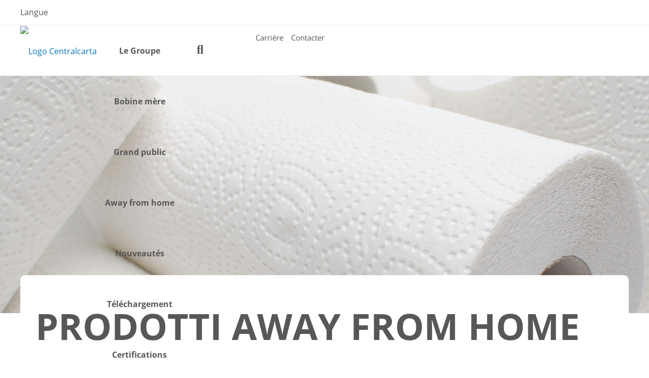

--- FILE ---
content_type: text/html; charset=UTF-8
request_url: https://www.centralcarta.it/fr/prodotti-away-from-home/
body_size: 51387
content:
<!doctype html>
<html dir="ltr" lang="fr-FR" prefix="og: https://ogp.me/ns#">
<head><meta charset="UTF-8"><script>if(navigator.userAgent.match(/MSIE|Internet Explorer/i)||navigator.userAgent.match(/Trident\/7\..*?rv:11/i)){var href=document.location.href;if(!href.match(/[?&]nowprocket/)){if(href.indexOf("?")==-1){if(href.indexOf("#")==-1){document.location.href=href+"?nowprocket=1"}else{document.location.href=href.replace("#","?nowprocket=1#")}}else{if(href.indexOf("#")==-1){document.location.href=href+"&nowprocket=1"}else{document.location.href=href.replace("#","&nowprocket=1#")}}}}</script><script>(()=>{class RocketLazyLoadScripts{constructor(){this.v="2.0.4",this.userEvents=["keydown","keyup","mousedown","mouseup","mousemove","mouseover","mouseout","touchmove","touchstart","touchend","touchcancel","wheel","click","dblclick","input"],this.attributeEvents=["onblur","onclick","oncontextmenu","ondblclick","onfocus","onmousedown","onmouseenter","onmouseleave","onmousemove","onmouseout","onmouseover","onmouseup","onmousewheel","onscroll","onsubmit"]}async t(){this.i(),this.o(),/iP(ad|hone)/.test(navigator.userAgent)&&this.h(),this.u(),this.l(this),this.m(),this.k(this),this.p(this),this._(),await Promise.all([this.R(),this.L()]),this.lastBreath=Date.now(),this.S(this),this.P(),this.D(),this.O(),this.M(),await this.C(this.delayedScripts.normal),await this.C(this.delayedScripts.defer),await this.C(this.delayedScripts.async),await this.T(),await this.F(),await this.j(),await this.A(),window.dispatchEvent(new Event("rocket-allScriptsLoaded")),this.everythingLoaded=!0,this.lastTouchEnd&&await new Promise(t=>setTimeout(t,500-Date.now()+this.lastTouchEnd)),this.I(),this.H(),this.U(),this.W()}i(){this.CSPIssue=sessionStorage.getItem("rocketCSPIssue"),document.addEventListener("securitypolicyviolation",t=>{this.CSPIssue||"script-src-elem"!==t.violatedDirective||"data"!==t.blockedURI||(this.CSPIssue=!0,sessionStorage.setItem("rocketCSPIssue",!0))},{isRocket:!0})}o(){window.addEventListener("pageshow",t=>{this.persisted=t.persisted,this.realWindowLoadedFired=!0},{isRocket:!0}),window.addEventListener("pagehide",()=>{this.onFirstUserAction=null},{isRocket:!0})}h(){let t;function e(e){t=e}window.addEventListener("touchstart",e,{isRocket:!0}),window.addEventListener("touchend",function i(o){o.changedTouches[0]&&t.changedTouches[0]&&Math.abs(o.changedTouches[0].pageX-t.changedTouches[0].pageX)<10&&Math.abs(o.changedTouches[0].pageY-t.changedTouches[0].pageY)<10&&o.timeStamp-t.timeStamp<200&&(window.removeEventListener("touchstart",e,{isRocket:!0}),window.removeEventListener("touchend",i,{isRocket:!0}),"INPUT"===o.target.tagName&&"text"===o.target.type||(o.target.dispatchEvent(new TouchEvent("touchend",{target:o.target,bubbles:!0})),o.target.dispatchEvent(new MouseEvent("mouseover",{target:o.target,bubbles:!0})),o.target.dispatchEvent(new PointerEvent("click",{target:o.target,bubbles:!0,cancelable:!0,detail:1,clientX:o.changedTouches[0].clientX,clientY:o.changedTouches[0].clientY})),event.preventDefault()))},{isRocket:!0})}q(t){this.userActionTriggered||("mousemove"!==t.type||this.firstMousemoveIgnored?"keyup"===t.type||"mouseover"===t.type||"mouseout"===t.type||(this.userActionTriggered=!0,this.onFirstUserAction&&this.onFirstUserAction()):this.firstMousemoveIgnored=!0),"click"===t.type&&t.preventDefault(),t.stopPropagation(),t.stopImmediatePropagation(),"touchstart"===this.lastEvent&&"touchend"===t.type&&(this.lastTouchEnd=Date.now()),"click"===t.type&&(this.lastTouchEnd=0),this.lastEvent=t.type,t.composedPath&&t.composedPath()[0].getRootNode()instanceof ShadowRoot&&(t.rocketTarget=t.composedPath()[0]),this.savedUserEvents.push(t)}u(){this.savedUserEvents=[],this.userEventHandler=this.q.bind(this),this.userEvents.forEach(t=>window.addEventListener(t,this.userEventHandler,{passive:!1,isRocket:!0})),document.addEventListener("visibilitychange",this.userEventHandler,{isRocket:!0})}U(){this.userEvents.forEach(t=>window.removeEventListener(t,this.userEventHandler,{passive:!1,isRocket:!0})),document.removeEventListener("visibilitychange",this.userEventHandler,{isRocket:!0}),this.savedUserEvents.forEach(t=>{(t.rocketTarget||t.target).dispatchEvent(new window[t.constructor.name](t.type,t))})}m(){const t="return false",e=Array.from(this.attributeEvents,t=>"data-rocket-"+t),i="["+this.attributeEvents.join("],[")+"]",o="[data-rocket-"+this.attributeEvents.join("],[data-rocket-")+"]",s=(e,i,o)=>{o&&o!==t&&(e.setAttribute("data-rocket-"+i,o),e["rocket"+i]=new Function("event",o),e.setAttribute(i,t))};new MutationObserver(t=>{for(const n of t)"attributes"===n.type&&(n.attributeName.startsWith("data-rocket-")||this.everythingLoaded?n.attributeName.startsWith("data-rocket-")&&this.everythingLoaded&&this.N(n.target,n.attributeName.substring(12)):s(n.target,n.attributeName,n.target.getAttribute(n.attributeName))),"childList"===n.type&&n.addedNodes.forEach(t=>{if(t.nodeType===Node.ELEMENT_NODE)if(this.everythingLoaded)for(const i of[t,...t.querySelectorAll(o)])for(const t of i.getAttributeNames())e.includes(t)&&this.N(i,t.substring(12));else for(const e of[t,...t.querySelectorAll(i)])for(const t of e.getAttributeNames())this.attributeEvents.includes(t)&&s(e,t,e.getAttribute(t))})}).observe(document,{subtree:!0,childList:!0,attributeFilter:[...this.attributeEvents,...e]})}I(){this.attributeEvents.forEach(t=>{document.querySelectorAll("[data-rocket-"+t+"]").forEach(e=>{this.N(e,t)})})}N(t,e){const i=t.getAttribute("data-rocket-"+e);i&&(t.setAttribute(e,i),t.removeAttribute("data-rocket-"+e))}k(t){Object.defineProperty(HTMLElement.prototype,"onclick",{get(){return this.rocketonclick||null},set(e){this.rocketonclick=e,this.setAttribute(t.everythingLoaded?"onclick":"data-rocket-onclick","this.rocketonclick(event)")}})}S(t){function e(e,i){let o=e[i];e[i]=null,Object.defineProperty(e,i,{get:()=>o,set(s){t.everythingLoaded?o=s:e["rocket"+i]=o=s}})}e(document,"onreadystatechange"),e(window,"onload"),e(window,"onpageshow");try{Object.defineProperty(document,"readyState",{get:()=>t.rocketReadyState,set(e){t.rocketReadyState=e},configurable:!0}),document.readyState="loading"}catch(t){console.log("WPRocket DJE readyState conflict, bypassing")}}l(t){this.originalAddEventListener=EventTarget.prototype.addEventListener,this.originalRemoveEventListener=EventTarget.prototype.removeEventListener,this.savedEventListeners=[],EventTarget.prototype.addEventListener=function(e,i,o){o&&o.isRocket||!t.B(e,this)&&!t.userEvents.includes(e)||t.B(e,this)&&!t.userActionTriggered||e.startsWith("rocket-")||t.everythingLoaded?t.originalAddEventListener.call(this,e,i,o):(t.savedEventListeners.push({target:this,remove:!1,type:e,func:i,options:o}),"mouseenter"!==e&&"mouseleave"!==e||t.originalAddEventListener.call(this,e,t.savedUserEvents.push,o))},EventTarget.prototype.removeEventListener=function(e,i,o){o&&o.isRocket||!t.B(e,this)&&!t.userEvents.includes(e)||t.B(e,this)&&!t.userActionTriggered||e.startsWith("rocket-")||t.everythingLoaded?t.originalRemoveEventListener.call(this,e,i,o):t.savedEventListeners.push({target:this,remove:!0,type:e,func:i,options:o})}}J(t,e){this.savedEventListeners=this.savedEventListeners.filter(i=>{let o=i.type,s=i.target||window;return e!==o||t!==s||(this.B(o,s)&&(i.type="rocket-"+o),this.$(i),!1)})}H(){EventTarget.prototype.addEventListener=this.originalAddEventListener,EventTarget.prototype.removeEventListener=this.originalRemoveEventListener,this.savedEventListeners.forEach(t=>this.$(t))}$(t){t.remove?this.originalRemoveEventListener.call(t.target,t.type,t.func,t.options):this.originalAddEventListener.call(t.target,t.type,t.func,t.options)}p(t){let e;function i(e){return t.everythingLoaded?e:e.split(" ").map(t=>"load"===t||t.startsWith("load.")?"rocket-jquery-load":t).join(" ")}function o(o){function s(e){const s=o.fn[e];o.fn[e]=o.fn.init.prototype[e]=function(){return this[0]===window&&t.userActionTriggered&&("string"==typeof arguments[0]||arguments[0]instanceof String?arguments[0]=i(arguments[0]):"object"==typeof arguments[0]&&Object.keys(arguments[0]).forEach(t=>{const e=arguments[0][t];delete arguments[0][t],arguments[0][i(t)]=e})),s.apply(this,arguments),this}}if(o&&o.fn&&!t.allJQueries.includes(o)){const e={DOMContentLoaded:[],"rocket-DOMContentLoaded":[]};for(const t in e)document.addEventListener(t,()=>{e[t].forEach(t=>t())},{isRocket:!0});o.fn.ready=o.fn.init.prototype.ready=function(i){function s(){parseInt(o.fn.jquery)>2?setTimeout(()=>i.bind(document)(o)):i.bind(document)(o)}return"function"==typeof i&&(t.realDomReadyFired?!t.userActionTriggered||t.fauxDomReadyFired?s():e["rocket-DOMContentLoaded"].push(s):e.DOMContentLoaded.push(s)),o([])},s("on"),s("one"),s("off"),t.allJQueries.push(o)}e=o}t.allJQueries=[],o(window.jQuery),Object.defineProperty(window,"jQuery",{get:()=>e,set(t){o(t)}})}P(){const t=new Map;document.write=document.writeln=function(e){const i=document.currentScript,o=document.createRange(),s=i.parentElement;let n=t.get(i);void 0===n&&(n=i.nextSibling,t.set(i,n));const c=document.createDocumentFragment();o.setStart(c,0),c.appendChild(o.createContextualFragment(e)),s.insertBefore(c,n)}}async R(){return new Promise(t=>{this.userActionTriggered?t():this.onFirstUserAction=t})}async L(){return new Promise(t=>{document.addEventListener("DOMContentLoaded",()=>{this.realDomReadyFired=!0,t()},{isRocket:!0})})}async j(){return this.realWindowLoadedFired?Promise.resolve():new Promise(t=>{window.addEventListener("load",t,{isRocket:!0})})}M(){this.pendingScripts=[];this.scriptsMutationObserver=new MutationObserver(t=>{for(const e of t)e.addedNodes.forEach(t=>{"SCRIPT"!==t.tagName||t.noModule||t.isWPRocket||this.pendingScripts.push({script:t,promise:new Promise(e=>{const i=()=>{const i=this.pendingScripts.findIndex(e=>e.script===t);i>=0&&this.pendingScripts.splice(i,1),e()};t.addEventListener("load",i,{isRocket:!0}),t.addEventListener("error",i,{isRocket:!0}),setTimeout(i,1e3)})})})}),this.scriptsMutationObserver.observe(document,{childList:!0,subtree:!0})}async F(){await this.X(),this.pendingScripts.length?(await this.pendingScripts[0].promise,await this.F()):this.scriptsMutationObserver.disconnect()}D(){this.delayedScripts={normal:[],async:[],defer:[]},document.querySelectorAll("script[type$=rocketlazyloadscript]").forEach(t=>{t.hasAttribute("data-rocket-src")?t.hasAttribute("async")&&!1!==t.async?this.delayedScripts.async.push(t):t.hasAttribute("defer")&&!1!==t.defer||"module"===t.getAttribute("data-rocket-type")?this.delayedScripts.defer.push(t):this.delayedScripts.normal.push(t):this.delayedScripts.normal.push(t)})}async _(){await this.L();let t=[];document.querySelectorAll("script[type$=rocketlazyloadscript][data-rocket-src]").forEach(e=>{let i=e.getAttribute("data-rocket-src");if(i&&!i.startsWith("data:")){i.startsWith("//")&&(i=location.protocol+i);try{const o=new URL(i).origin;o!==location.origin&&t.push({src:o,crossOrigin:e.crossOrigin||"module"===e.getAttribute("data-rocket-type")})}catch(t){}}}),t=[...new Map(t.map(t=>[JSON.stringify(t),t])).values()],this.Y(t,"preconnect")}async G(t){if(await this.K(),!0!==t.noModule||!("noModule"in HTMLScriptElement.prototype))return new Promise(e=>{let i;function o(){(i||t).setAttribute("data-rocket-status","executed"),e()}try{if(navigator.userAgent.includes("Firefox/")||""===navigator.vendor||this.CSPIssue)i=document.createElement("script"),[...t.attributes].forEach(t=>{let e=t.nodeName;"type"!==e&&("data-rocket-type"===e&&(e="type"),"data-rocket-src"===e&&(e="src"),i.setAttribute(e,t.nodeValue))}),t.text&&(i.text=t.text),t.nonce&&(i.nonce=t.nonce),i.hasAttribute("src")?(i.addEventListener("load",o,{isRocket:!0}),i.addEventListener("error",()=>{i.setAttribute("data-rocket-status","failed-network"),e()},{isRocket:!0}),setTimeout(()=>{i.isConnected||e()},1)):(i.text=t.text,o()),i.isWPRocket=!0,t.parentNode.replaceChild(i,t);else{const i=t.getAttribute("data-rocket-type"),s=t.getAttribute("data-rocket-src");i?(t.type=i,t.removeAttribute("data-rocket-type")):t.removeAttribute("type"),t.addEventListener("load",o,{isRocket:!0}),t.addEventListener("error",i=>{this.CSPIssue&&i.target.src.startsWith("data:")?(console.log("WPRocket: CSP fallback activated"),t.removeAttribute("src"),this.G(t).then(e)):(t.setAttribute("data-rocket-status","failed-network"),e())},{isRocket:!0}),s?(t.fetchPriority="high",t.removeAttribute("data-rocket-src"),t.src=s):t.src="data:text/javascript;base64,"+window.btoa(unescape(encodeURIComponent(t.text)))}}catch(i){t.setAttribute("data-rocket-status","failed-transform"),e()}});t.setAttribute("data-rocket-status","skipped")}async C(t){const e=t.shift();return e?(e.isConnected&&await this.G(e),this.C(t)):Promise.resolve()}O(){this.Y([...this.delayedScripts.normal,...this.delayedScripts.defer,...this.delayedScripts.async],"preload")}Y(t,e){this.trash=this.trash||[];let i=!0;var o=document.createDocumentFragment();t.forEach(t=>{const s=t.getAttribute&&t.getAttribute("data-rocket-src")||t.src;if(s&&!s.startsWith("data:")){const n=document.createElement("link");n.href=s,n.rel=e,"preconnect"!==e&&(n.as="script",n.fetchPriority=i?"high":"low"),t.getAttribute&&"module"===t.getAttribute("data-rocket-type")&&(n.crossOrigin=!0),t.crossOrigin&&(n.crossOrigin=t.crossOrigin),t.integrity&&(n.integrity=t.integrity),t.nonce&&(n.nonce=t.nonce),o.appendChild(n),this.trash.push(n),i=!1}}),document.head.appendChild(o)}W(){this.trash.forEach(t=>t.remove())}async T(){try{document.readyState="interactive"}catch(t){}this.fauxDomReadyFired=!0;try{await this.K(),this.J(document,"readystatechange"),document.dispatchEvent(new Event("rocket-readystatechange")),await this.K(),document.rocketonreadystatechange&&document.rocketonreadystatechange(),await this.K(),this.J(document,"DOMContentLoaded"),document.dispatchEvent(new Event("rocket-DOMContentLoaded")),await this.K(),this.J(window,"DOMContentLoaded"),window.dispatchEvent(new Event("rocket-DOMContentLoaded"))}catch(t){console.error(t)}}async A(){try{document.readyState="complete"}catch(t){}try{await this.K(),this.J(document,"readystatechange"),document.dispatchEvent(new Event("rocket-readystatechange")),await this.K(),document.rocketonreadystatechange&&document.rocketonreadystatechange(),await this.K(),this.J(window,"load"),window.dispatchEvent(new Event("rocket-load")),await this.K(),window.rocketonload&&window.rocketonload(),await this.K(),this.allJQueries.forEach(t=>t(window).trigger("rocket-jquery-load")),await this.K(),this.J(window,"pageshow");const t=new Event("rocket-pageshow");t.persisted=this.persisted,window.dispatchEvent(t),await this.K(),window.rocketonpageshow&&window.rocketonpageshow({persisted:this.persisted})}catch(t){console.error(t)}}async K(){Date.now()-this.lastBreath>45&&(await this.X(),this.lastBreath=Date.now())}async X(){return document.hidden?new Promise(t=>setTimeout(t)):new Promise(t=>requestAnimationFrame(t))}B(t,e){return e===document&&"readystatechange"===t||(e===document&&"DOMContentLoaded"===t||(e===window&&"DOMContentLoaded"===t||(e===window&&"load"===t||e===window&&"pageshow"===t)))}static run(){(new RocketLazyLoadScripts).t()}}RocketLazyLoadScripts.run()})();</script>
	
	<meta name="viewport" content="width=device-width, initial-scale=1">
	<link rel="profile" href="https://gmpg.org/xfn/11">
	<link rel="preconnect" href="https://fonts.gstatic.com">
	
	<!-- cookie -->
	
	<!-- cookie -->
	<script type="rocketlazyloadscript" data-rocket-src="//ajax.googleapis.com/ajax/libs/jquery/1.11.0/jquery.min.js"></script>

	<!-- Favicon -->
	<link rel="apple-touch-icon" sizes="57x57" href="https://www.centralcarta.it/wp-content/themes/tema-bianco/favicon/apple-icon-57x57.png">
	<link rel="apple-touch-icon" sizes="60x60" href="https://www.centralcarta.it/wp-content/themes/tema-bianco/favicon/apple-icon-60x60.png">
	<link rel="apple-touch-icon" sizes="72x72" href="/https://www.centralcarta.it/wp-content/themes/tema-bianco/faviconapple-icon-72x72.png">
	<link rel="apple-touch-icon" sizes="76x76" href="https://www.centralcarta.it/wp-content/themes/tema-bianco/favicon/apple-icon-76x76.png">
	<link rel="apple-touch-icon" sizes="114x114" href="https://www.centralcarta.it/wp-content/themes/tema-bianco/favicon/apple-icon-114x114.png">
	<link rel="apple-touch-icon" sizes="120x120" href="https://www.centralcarta.it/wp-content/themes/tema-bianco/favicon/apple-icon-120x120.png">
	<link rel="apple-touch-icon" sizes="144x144" href="https://www.centralcarta.it/wp-content/themes/tema-bianco/favicon/apple-icon-144x144.png">
	<link rel="apple-touch-icon" sizes="152x152" href="https://www.centralcarta.it/wp-content/themes/tema-bianco/favicon/apple-icon-152x152.png">
	<link rel="apple-touch-icon" sizes="180x180" href="https://www.centralcarta.it/wp-content/themes/tema-bianco/favicon/apple-icon-180x180.png">
	<link rel="icon" type="image/png" sizes="192x192"  href="https://www.centralcarta.it/wp-content/themes/tema-bianco/favicon/android-icon-192x192.png">
	<link rel="icon" type="image/png" sizes="32x32" href="https://www.centralcarta.it/wp-content/themes/tema-bianco/favicon/favicon-32x32.png">
	<link rel="icon" type="image/png" sizes="96x96" href="https://www.centralcarta.it/wp-content/themes/tema-bianco/favicon/favicon-96x96.png">
	<link rel="icon" type="image/png" sizes="16x16" href="https://www.centralcarta.it/wp-content/themes/tema-bianco/favicon/favicon-16x16.png">
	<link rel="manifest" href="https://www.centralcarta.it/wp-content/themes/tema-bianco/favicon/manifest.json">
	<meta name="msapplication-TileColor" content="#ffffff">
	<meta name="msapplication-TileImage" content="https://www.centralcarta.it/wp-content/themes/tema-bianco/favicon/ms-icon-144x144.png">
	<meta name="theme-color" content="#ffffff">
	<title>Prodotti Away from home - Centralcarta</title>
<link data-rocket-prefetch href="https://fonts.googleapis.com" rel="dns-prefetch">
<link data-rocket-prefetch href="https://cdnjs.cloudflare.com" rel="dns-prefetch">
<link data-rocket-prefetch href="https://ajax.googleapis.com" rel="dns-prefetch">
<link data-rocket-preload as="style" href="https://fonts.googleapis.com/css2?family=Open+Sans:wght@300;400;600;700&#038;display=swap" rel="preload">
<link href="https://fonts.googleapis.com/css2?family=Open+Sans:wght@300;400;600;700&#038;display=swap" media="print" onload="this.media=&#039;all&#039;" rel="stylesheet">
<style id="wpr-usedcss">svg:not(:root).svg-inline--fa{overflow:visible}.svg-inline--fa{display:inline-block;font-size:inherit;height:1em;overflow:visible;vertical-align:-.125em}.svg-inline--fa.fa-w-11{width:.6875em}.svg-inline--fa.fa-w-14{width:.875em}.svg-inline--fa.fa-w-16{width:1em}.fa-layers-text{display:inline-block;position:absolute;text-align:center}.fa-layers-text{left:50%;top:50%;-webkit-transform:translate(-50%,-50%);transform:translate(-50%,-50%);-webkit-transform-origin:center center;transform-origin:center center}@font-face{font-family:'Open Sans';font-style:normal;font-weight:300;font-stretch:100%;font-display:swap;src:url(https://fonts.gstatic.com/s/opensans/v44/memvYaGs126MiZpBA-UvWbX2vVnXBbObj2OVTVOmu1aB.woff2) format('woff2');unicode-range:U+0302-0303,U+0305,U+0307-0308,U+0310,U+0312,U+0315,U+031A,U+0326-0327,U+032C,U+032F-0330,U+0332-0333,U+0338,U+033A,U+0346,U+034D,U+0391-03A1,U+03A3-03A9,U+03B1-03C9,U+03D1,U+03D5-03D6,U+03F0-03F1,U+03F4-03F5,U+2016-2017,U+2034-2038,U+203C,U+2040,U+2043,U+2047,U+2050,U+2057,U+205F,U+2070-2071,U+2074-208E,U+2090-209C,U+20D0-20DC,U+20E1,U+20E5-20EF,U+2100-2112,U+2114-2115,U+2117-2121,U+2123-214F,U+2190,U+2192,U+2194-21AE,U+21B0-21E5,U+21F1-21F2,U+21F4-2211,U+2213-2214,U+2216-22FF,U+2308-230B,U+2310,U+2319,U+231C-2321,U+2336-237A,U+237C,U+2395,U+239B-23B7,U+23D0,U+23DC-23E1,U+2474-2475,U+25AF,U+25B3,U+25B7,U+25BD,U+25C1,U+25CA,U+25CC,U+25FB,U+266D-266F,U+27C0-27FF,U+2900-2AFF,U+2B0E-2B11,U+2B30-2B4C,U+2BFE,U+3030,U+FF5B,U+FF5D,U+1D400-1D7FF,U+1EE00-1EEFF}@font-face{font-family:'Open Sans';font-style:normal;font-weight:300;font-stretch:100%;font-display:swap;src:url(https://fonts.gstatic.com/s/opensans/v44/memvYaGs126MiZpBA-UvWbX2vVnXBbObj2OVTUGmu1aB.woff2) format('woff2');unicode-range:U+0001-000C,U+000E-001F,U+007F-009F,U+20DD-20E0,U+20E2-20E4,U+2150-218F,U+2190,U+2192,U+2194-2199,U+21AF,U+21E6-21F0,U+21F3,U+2218-2219,U+2299,U+22C4-22C6,U+2300-243F,U+2440-244A,U+2460-24FF,U+25A0-27BF,U+2800-28FF,U+2921-2922,U+2981,U+29BF,U+29EB,U+2B00-2BFF,U+4DC0-4DFF,U+FFF9-FFFB,U+10140-1018E,U+10190-1019C,U+101A0,U+101D0-101FD,U+102E0-102FB,U+10E60-10E7E,U+1D2C0-1D2D3,U+1D2E0-1D37F,U+1F000-1F0FF,U+1F100-1F1AD,U+1F1E6-1F1FF,U+1F30D-1F30F,U+1F315,U+1F31C,U+1F31E,U+1F320-1F32C,U+1F336,U+1F378,U+1F37D,U+1F382,U+1F393-1F39F,U+1F3A7-1F3A8,U+1F3AC-1F3AF,U+1F3C2,U+1F3C4-1F3C6,U+1F3CA-1F3CE,U+1F3D4-1F3E0,U+1F3ED,U+1F3F1-1F3F3,U+1F3F5-1F3F7,U+1F408,U+1F415,U+1F41F,U+1F426,U+1F43F,U+1F441-1F442,U+1F444,U+1F446-1F449,U+1F44C-1F44E,U+1F453,U+1F46A,U+1F47D,U+1F4A3,U+1F4B0,U+1F4B3,U+1F4B9,U+1F4BB,U+1F4BF,U+1F4C8-1F4CB,U+1F4D6,U+1F4DA,U+1F4DF,U+1F4E3-1F4E6,U+1F4EA-1F4ED,U+1F4F7,U+1F4F9-1F4FB,U+1F4FD-1F4FE,U+1F503,U+1F507-1F50B,U+1F50D,U+1F512-1F513,U+1F53E-1F54A,U+1F54F-1F5FA,U+1F610,U+1F650-1F67F,U+1F687,U+1F68D,U+1F691,U+1F694,U+1F698,U+1F6AD,U+1F6B2,U+1F6B9-1F6BA,U+1F6BC,U+1F6C6-1F6CF,U+1F6D3-1F6D7,U+1F6E0-1F6EA,U+1F6F0-1F6F3,U+1F6F7-1F6FC,U+1F700-1F7FF,U+1F800-1F80B,U+1F810-1F847,U+1F850-1F859,U+1F860-1F887,U+1F890-1F8AD,U+1F8B0-1F8BB,U+1F8C0-1F8C1,U+1F900-1F90B,U+1F93B,U+1F946,U+1F984,U+1F996,U+1F9E9,U+1FA00-1FA6F,U+1FA70-1FA7C,U+1FA80-1FA89,U+1FA8F-1FAC6,U+1FACE-1FADC,U+1FADF-1FAE9,U+1FAF0-1FAF8,U+1FB00-1FBFF}@font-face{font-family:'Open Sans';font-style:normal;font-weight:300;font-stretch:100%;font-display:swap;src:url(https://fonts.gstatic.com/s/opensans/v44/memvYaGs126MiZpBA-UvWbX2vVnXBbObj2OVTS-muw.woff2) format('woff2');unicode-range:U+0000-00FF,U+0131,U+0152-0153,U+02BB-02BC,U+02C6,U+02DA,U+02DC,U+0304,U+0308,U+0329,U+2000-206F,U+20AC,U+2122,U+2191,U+2193,U+2212,U+2215,U+FEFF,U+FFFD}@font-face{font-family:'Open Sans';font-style:normal;font-weight:400;font-stretch:100%;font-display:swap;src:url(https://fonts.gstatic.com/s/opensans/v44/memvYaGs126MiZpBA-UvWbX2vVnXBbObj2OVTVOmu1aB.woff2) format('woff2');unicode-range:U+0302-0303,U+0305,U+0307-0308,U+0310,U+0312,U+0315,U+031A,U+0326-0327,U+032C,U+032F-0330,U+0332-0333,U+0338,U+033A,U+0346,U+034D,U+0391-03A1,U+03A3-03A9,U+03B1-03C9,U+03D1,U+03D5-03D6,U+03F0-03F1,U+03F4-03F5,U+2016-2017,U+2034-2038,U+203C,U+2040,U+2043,U+2047,U+2050,U+2057,U+205F,U+2070-2071,U+2074-208E,U+2090-209C,U+20D0-20DC,U+20E1,U+20E5-20EF,U+2100-2112,U+2114-2115,U+2117-2121,U+2123-214F,U+2190,U+2192,U+2194-21AE,U+21B0-21E5,U+21F1-21F2,U+21F4-2211,U+2213-2214,U+2216-22FF,U+2308-230B,U+2310,U+2319,U+231C-2321,U+2336-237A,U+237C,U+2395,U+239B-23B7,U+23D0,U+23DC-23E1,U+2474-2475,U+25AF,U+25B3,U+25B7,U+25BD,U+25C1,U+25CA,U+25CC,U+25FB,U+266D-266F,U+27C0-27FF,U+2900-2AFF,U+2B0E-2B11,U+2B30-2B4C,U+2BFE,U+3030,U+FF5B,U+FF5D,U+1D400-1D7FF,U+1EE00-1EEFF}@font-face{font-family:'Open Sans';font-style:normal;font-weight:400;font-stretch:100%;font-display:swap;src:url(https://fonts.gstatic.com/s/opensans/v44/memvYaGs126MiZpBA-UvWbX2vVnXBbObj2OVTUGmu1aB.woff2) format('woff2');unicode-range:U+0001-000C,U+000E-001F,U+007F-009F,U+20DD-20E0,U+20E2-20E4,U+2150-218F,U+2190,U+2192,U+2194-2199,U+21AF,U+21E6-21F0,U+21F3,U+2218-2219,U+2299,U+22C4-22C6,U+2300-243F,U+2440-244A,U+2460-24FF,U+25A0-27BF,U+2800-28FF,U+2921-2922,U+2981,U+29BF,U+29EB,U+2B00-2BFF,U+4DC0-4DFF,U+FFF9-FFFB,U+10140-1018E,U+10190-1019C,U+101A0,U+101D0-101FD,U+102E0-102FB,U+10E60-10E7E,U+1D2C0-1D2D3,U+1D2E0-1D37F,U+1F000-1F0FF,U+1F100-1F1AD,U+1F1E6-1F1FF,U+1F30D-1F30F,U+1F315,U+1F31C,U+1F31E,U+1F320-1F32C,U+1F336,U+1F378,U+1F37D,U+1F382,U+1F393-1F39F,U+1F3A7-1F3A8,U+1F3AC-1F3AF,U+1F3C2,U+1F3C4-1F3C6,U+1F3CA-1F3CE,U+1F3D4-1F3E0,U+1F3ED,U+1F3F1-1F3F3,U+1F3F5-1F3F7,U+1F408,U+1F415,U+1F41F,U+1F426,U+1F43F,U+1F441-1F442,U+1F444,U+1F446-1F449,U+1F44C-1F44E,U+1F453,U+1F46A,U+1F47D,U+1F4A3,U+1F4B0,U+1F4B3,U+1F4B9,U+1F4BB,U+1F4BF,U+1F4C8-1F4CB,U+1F4D6,U+1F4DA,U+1F4DF,U+1F4E3-1F4E6,U+1F4EA-1F4ED,U+1F4F7,U+1F4F9-1F4FB,U+1F4FD-1F4FE,U+1F503,U+1F507-1F50B,U+1F50D,U+1F512-1F513,U+1F53E-1F54A,U+1F54F-1F5FA,U+1F610,U+1F650-1F67F,U+1F687,U+1F68D,U+1F691,U+1F694,U+1F698,U+1F6AD,U+1F6B2,U+1F6B9-1F6BA,U+1F6BC,U+1F6C6-1F6CF,U+1F6D3-1F6D7,U+1F6E0-1F6EA,U+1F6F0-1F6F3,U+1F6F7-1F6FC,U+1F700-1F7FF,U+1F800-1F80B,U+1F810-1F847,U+1F850-1F859,U+1F860-1F887,U+1F890-1F8AD,U+1F8B0-1F8BB,U+1F8C0-1F8C1,U+1F900-1F90B,U+1F93B,U+1F946,U+1F984,U+1F996,U+1F9E9,U+1FA00-1FA6F,U+1FA70-1FA7C,U+1FA80-1FA89,U+1FA8F-1FAC6,U+1FACE-1FADC,U+1FADF-1FAE9,U+1FAF0-1FAF8,U+1FB00-1FBFF}@font-face{font-family:'Open Sans';font-style:normal;font-weight:400;font-stretch:100%;font-display:swap;src:url(https://fonts.gstatic.com/s/opensans/v44/memvYaGs126MiZpBA-UvWbX2vVnXBbObj2OVTS-muw.woff2) format('woff2');unicode-range:U+0000-00FF,U+0131,U+0152-0153,U+02BB-02BC,U+02C6,U+02DA,U+02DC,U+0304,U+0308,U+0329,U+2000-206F,U+20AC,U+2122,U+2191,U+2193,U+2212,U+2215,U+FEFF,U+FFFD}@font-face{font-family:'Open Sans';font-style:normal;font-weight:600;font-stretch:100%;font-display:swap;src:url(https://fonts.gstatic.com/s/opensans/v44/memvYaGs126MiZpBA-UvWbX2vVnXBbObj2OVTVOmu1aB.woff2) format('woff2');unicode-range:U+0302-0303,U+0305,U+0307-0308,U+0310,U+0312,U+0315,U+031A,U+0326-0327,U+032C,U+032F-0330,U+0332-0333,U+0338,U+033A,U+0346,U+034D,U+0391-03A1,U+03A3-03A9,U+03B1-03C9,U+03D1,U+03D5-03D6,U+03F0-03F1,U+03F4-03F5,U+2016-2017,U+2034-2038,U+203C,U+2040,U+2043,U+2047,U+2050,U+2057,U+205F,U+2070-2071,U+2074-208E,U+2090-209C,U+20D0-20DC,U+20E1,U+20E5-20EF,U+2100-2112,U+2114-2115,U+2117-2121,U+2123-214F,U+2190,U+2192,U+2194-21AE,U+21B0-21E5,U+21F1-21F2,U+21F4-2211,U+2213-2214,U+2216-22FF,U+2308-230B,U+2310,U+2319,U+231C-2321,U+2336-237A,U+237C,U+2395,U+239B-23B7,U+23D0,U+23DC-23E1,U+2474-2475,U+25AF,U+25B3,U+25B7,U+25BD,U+25C1,U+25CA,U+25CC,U+25FB,U+266D-266F,U+27C0-27FF,U+2900-2AFF,U+2B0E-2B11,U+2B30-2B4C,U+2BFE,U+3030,U+FF5B,U+FF5D,U+1D400-1D7FF,U+1EE00-1EEFF}@font-face{font-family:'Open Sans';font-style:normal;font-weight:600;font-stretch:100%;font-display:swap;src:url(https://fonts.gstatic.com/s/opensans/v44/memvYaGs126MiZpBA-UvWbX2vVnXBbObj2OVTUGmu1aB.woff2) format('woff2');unicode-range:U+0001-000C,U+000E-001F,U+007F-009F,U+20DD-20E0,U+20E2-20E4,U+2150-218F,U+2190,U+2192,U+2194-2199,U+21AF,U+21E6-21F0,U+21F3,U+2218-2219,U+2299,U+22C4-22C6,U+2300-243F,U+2440-244A,U+2460-24FF,U+25A0-27BF,U+2800-28FF,U+2921-2922,U+2981,U+29BF,U+29EB,U+2B00-2BFF,U+4DC0-4DFF,U+FFF9-FFFB,U+10140-1018E,U+10190-1019C,U+101A0,U+101D0-101FD,U+102E0-102FB,U+10E60-10E7E,U+1D2C0-1D2D3,U+1D2E0-1D37F,U+1F000-1F0FF,U+1F100-1F1AD,U+1F1E6-1F1FF,U+1F30D-1F30F,U+1F315,U+1F31C,U+1F31E,U+1F320-1F32C,U+1F336,U+1F378,U+1F37D,U+1F382,U+1F393-1F39F,U+1F3A7-1F3A8,U+1F3AC-1F3AF,U+1F3C2,U+1F3C4-1F3C6,U+1F3CA-1F3CE,U+1F3D4-1F3E0,U+1F3ED,U+1F3F1-1F3F3,U+1F3F5-1F3F7,U+1F408,U+1F415,U+1F41F,U+1F426,U+1F43F,U+1F441-1F442,U+1F444,U+1F446-1F449,U+1F44C-1F44E,U+1F453,U+1F46A,U+1F47D,U+1F4A3,U+1F4B0,U+1F4B3,U+1F4B9,U+1F4BB,U+1F4BF,U+1F4C8-1F4CB,U+1F4D6,U+1F4DA,U+1F4DF,U+1F4E3-1F4E6,U+1F4EA-1F4ED,U+1F4F7,U+1F4F9-1F4FB,U+1F4FD-1F4FE,U+1F503,U+1F507-1F50B,U+1F50D,U+1F512-1F513,U+1F53E-1F54A,U+1F54F-1F5FA,U+1F610,U+1F650-1F67F,U+1F687,U+1F68D,U+1F691,U+1F694,U+1F698,U+1F6AD,U+1F6B2,U+1F6B9-1F6BA,U+1F6BC,U+1F6C6-1F6CF,U+1F6D3-1F6D7,U+1F6E0-1F6EA,U+1F6F0-1F6F3,U+1F6F7-1F6FC,U+1F700-1F7FF,U+1F800-1F80B,U+1F810-1F847,U+1F850-1F859,U+1F860-1F887,U+1F890-1F8AD,U+1F8B0-1F8BB,U+1F8C0-1F8C1,U+1F900-1F90B,U+1F93B,U+1F946,U+1F984,U+1F996,U+1F9E9,U+1FA00-1FA6F,U+1FA70-1FA7C,U+1FA80-1FA89,U+1FA8F-1FAC6,U+1FACE-1FADC,U+1FADF-1FAE9,U+1FAF0-1FAF8,U+1FB00-1FBFF}@font-face{font-family:'Open Sans';font-style:normal;font-weight:600;font-stretch:100%;font-display:swap;src:url(https://fonts.gstatic.com/s/opensans/v44/memvYaGs126MiZpBA-UvWbX2vVnXBbObj2OVTS-muw.woff2) format('woff2');unicode-range:U+0000-00FF,U+0131,U+0152-0153,U+02BB-02BC,U+02C6,U+02DA,U+02DC,U+0304,U+0308,U+0329,U+2000-206F,U+20AC,U+2122,U+2191,U+2193,U+2212,U+2215,U+FEFF,U+FFFD}@font-face{font-family:'Open Sans';font-style:normal;font-weight:700;font-stretch:100%;font-display:swap;src:url(https://fonts.gstatic.com/s/opensans/v44/memvYaGs126MiZpBA-UvWbX2vVnXBbObj2OVTVOmu1aB.woff2) format('woff2');unicode-range:U+0302-0303,U+0305,U+0307-0308,U+0310,U+0312,U+0315,U+031A,U+0326-0327,U+032C,U+032F-0330,U+0332-0333,U+0338,U+033A,U+0346,U+034D,U+0391-03A1,U+03A3-03A9,U+03B1-03C9,U+03D1,U+03D5-03D6,U+03F0-03F1,U+03F4-03F5,U+2016-2017,U+2034-2038,U+203C,U+2040,U+2043,U+2047,U+2050,U+2057,U+205F,U+2070-2071,U+2074-208E,U+2090-209C,U+20D0-20DC,U+20E1,U+20E5-20EF,U+2100-2112,U+2114-2115,U+2117-2121,U+2123-214F,U+2190,U+2192,U+2194-21AE,U+21B0-21E5,U+21F1-21F2,U+21F4-2211,U+2213-2214,U+2216-22FF,U+2308-230B,U+2310,U+2319,U+231C-2321,U+2336-237A,U+237C,U+2395,U+239B-23B7,U+23D0,U+23DC-23E1,U+2474-2475,U+25AF,U+25B3,U+25B7,U+25BD,U+25C1,U+25CA,U+25CC,U+25FB,U+266D-266F,U+27C0-27FF,U+2900-2AFF,U+2B0E-2B11,U+2B30-2B4C,U+2BFE,U+3030,U+FF5B,U+FF5D,U+1D400-1D7FF,U+1EE00-1EEFF}@font-face{font-family:'Open Sans';font-style:normal;font-weight:700;font-stretch:100%;font-display:swap;src:url(https://fonts.gstatic.com/s/opensans/v44/memvYaGs126MiZpBA-UvWbX2vVnXBbObj2OVTUGmu1aB.woff2) format('woff2');unicode-range:U+0001-000C,U+000E-001F,U+007F-009F,U+20DD-20E0,U+20E2-20E4,U+2150-218F,U+2190,U+2192,U+2194-2199,U+21AF,U+21E6-21F0,U+21F3,U+2218-2219,U+2299,U+22C4-22C6,U+2300-243F,U+2440-244A,U+2460-24FF,U+25A0-27BF,U+2800-28FF,U+2921-2922,U+2981,U+29BF,U+29EB,U+2B00-2BFF,U+4DC0-4DFF,U+FFF9-FFFB,U+10140-1018E,U+10190-1019C,U+101A0,U+101D0-101FD,U+102E0-102FB,U+10E60-10E7E,U+1D2C0-1D2D3,U+1D2E0-1D37F,U+1F000-1F0FF,U+1F100-1F1AD,U+1F1E6-1F1FF,U+1F30D-1F30F,U+1F315,U+1F31C,U+1F31E,U+1F320-1F32C,U+1F336,U+1F378,U+1F37D,U+1F382,U+1F393-1F39F,U+1F3A7-1F3A8,U+1F3AC-1F3AF,U+1F3C2,U+1F3C4-1F3C6,U+1F3CA-1F3CE,U+1F3D4-1F3E0,U+1F3ED,U+1F3F1-1F3F3,U+1F3F5-1F3F7,U+1F408,U+1F415,U+1F41F,U+1F426,U+1F43F,U+1F441-1F442,U+1F444,U+1F446-1F449,U+1F44C-1F44E,U+1F453,U+1F46A,U+1F47D,U+1F4A3,U+1F4B0,U+1F4B3,U+1F4B9,U+1F4BB,U+1F4BF,U+1F4C8-1F4CB,U+1F4D6,U+1F4DA,U+1F4DF,U+1F4E3-1F4E6,U+1F4EA-1F4ED,U+1F4F7,U+1F4F9-1F4FB,U+1F4FD-1F4FE,U+1F503,U+1F507-1F50B,U+1F50D,U+1F512-1F513,U+1F53E-1F54A,U+1F54F-1F5FA,U+1F610,U+1F650-1F67F,U+1F687,U+1F68D,U+1F691,U+1F694,U+1F698,U+1F6AD,U+1F6B2,U+1F6B9-1F6BA,U+1F6BC,U+1F6C6-1F6CF,U+1F6D3-1F6D7,U+1F6E0-1F6EA,U+1F6F0-1F6F3,U+1F6F7-1F6FC,U+1F700-1F7FF,U+1F800-1F80B,U+1F810-1F847,U+1F850-1F859,U+1F860-1F887,U+1F890-1F8AD,U+1F8B0-1F8BB,U+1F8C0-1F8C1,U+1F900-1F90B,U+1F93B,U+1F946,U+1F984,U+1F996,U+1F9E9,U+1FA00-1FA6F,U+1FA70-1FA7C,U+1FA80-1FA89,U+1FA8F-1FAC6,U+1FACE-1FADC,U+1FADF-1FAE9,U+1FAF0-1FAF8,U+1FB00-1FBFF}@font-face{font-family:'Open Sans';font-style:normal;font-weight:700;font-stretch:100%;font-display:swap;src:url(https://fonts.gstatic.com/s/opensans/v44/memvYaGs126MiZpBA-UvWbX2vVnXBbObj2OVTS-muw.woff2) format('woff2');unicode-range:U+0000-00FF,U+0131,U+0152-0153,U+02BB-02BC,U+02C6,U+02DA,U+02DC,U+0304,U+0308,U+0329,U+2000-206F,U+20AC,U+2122,U+2191,U+2193,U+2212,U+2215,U+FEFF,U+FFFD}.cc-window{opacity:1;transition:opacity 1s ease}.cc-window.cc-invisible{opacity:0}.cc-animate.cc-revoke{transition:transform 1s ease}.cc-animate.cc-revoke.cc-top{transform:translateY(-2em)}.cc-animate.cc-revoke.cc-bottom{transform:translateY(2em)}.cc-animate.cc-revoke.cc-active.cc-bottom,.cc-animate.cc-revoke.cc-active.cc-top,.cc-revoke:hover{transform:translateY(0)}.cc-grower{max-height:0;overflow:hidden;transition:max-height 1s}.cc-link,.cc-revoke:hover{text-decoration:underline}.cc-revoke,.cc-window{position:fixed;overflow:hidden;box-sizing:border-box;font-family:Helvetica,Calibri,Arial,sans-serif;font-size:16px;line-height:1.5em;display:-ms-flexbox;display:flex;-ms-flex-wrap:nowrap;flex-wrap:nowrap;z-index:9999}.cc-window.cc-static{position:static}.cc-window.cc-banner{padding:1em 1.8em;width:100%;-ms-flex-direction:row;flex-direction:row}.cc-revoke{padding:.5em}.cc-header{font-size:18px;font-weight:700}.cc-btn,.cc-close,.cc-link,.cc-revoke{cursor:pointer}.cc-link{opacity:.8;display:inline-block;padding:.2em}.cc-link:hover{opacity:1}.cc-link:active,.cc-link:visited{color:initial}.cc-btn{display:block;padding:.4em .8em;font-size:.9em;font-weight:700;border-width:2px;border-style:solid;text-align:center;white-space:nowrap}.cc-banner .cc-btn:last-child{min-width:140px}.cc-highlight .cc-btn:first-child{background-color:transparent;border-color:transparent}.cc-highlight .cc-btn:first-child:focus,.cc-highlight .cc-btn:first-child:hover{background-color:transparent;text-decoration:underline}.cc-close{display:block;position:absolute;top:.5em;right:.5em;font-size:1.6em;opacity:.9;line-height:.75}.cc-close:focus,.cc-close:hover{opacity:1}.cc-revoke.cc-top{top:0;left:3em;border-bottom-left-radius:.5em;border-bottom-right-radius:.5em}.cc-revoke.cc-bottom{bottom:0;left:3em;border-top-left-radius:.5em;border-top-right-radius:.5em}.cc-top{top:1em}.cc-bottom{bottom:1em}.cc-window.cc-banner{-ms-flex-align:center;align-items:center}.cc-banner.cc-top{left:0;right:0;top:0}.cc-banner.cc-bottom{left:0;right:0;bottom:0}.cc-banner .cc-message{-ms-flex:1;flex:1}.cc-compliance{display:-ms-flexbox;display:flex;-ms-flex-align:center;align-items:center;-ms-flex-line-pack:justify;align-content:space-between}.cc-compliance>.cc-btn{-ms-flex:1;flex:1}.cc-btn+.cc-btn{margin-left:.5em}@media print{.cc-revoke,.cc-window{display:none}}@media screen and (max-width:900px){.cc-btn{white-space:normal}}@media screen and (max-width:414px) and (orientation:portrait),screen and (max-width:736px) and (orientation:landscape){.cc-window.cc-top{top:0}.cc-window.cc-bottom{bottom:0}.cc-window.cc-banner{left:0;right:0}.cc-window.cc-banner{-ms-flex-direction:column;flex-direction:column}.cc-window.cc-banner .cc-compliance{-ms-flex:1;flex:1}.cc-window .cc-message{margin-bottom:1em}.cc-window.cc-banner{-ms-flex-align:unset;align-items:unset}}img:is([sizes=auto i],[sizes^="auto," i]){contain-intrinsic-size:3000px 1500px}:where(.wp-block-button__link){border-radius:9999px;box-shadow:none;padding:calc(.667em + 2px) calc(1.333em + 2px);text-decoration:none}:root :where(.wp-block-button .wp-block-button__link.is-style-outline),:root :where(.wp-block-button.is-style-outline>.wp-block-button__link){border:2px solid;padding:.667em 1.333em}:root :where(.wp-block-button .wp-block-button__link.is-style-outline:not(.has-text-color)),:root :where(.wp-block-button.is-style-outline>.wp-block-button__link:not(.has-text-color)){color:currentColor}:root :where(.wp-block-button .wp-block-button__link.is-style-outline:not(.has-background)),:root :where(.wp-block-button.is-style-outline>.wp-block-button__link:not(.has-background)){background-color:initial;background-image:none}:where(.wp-block-calendar table:not(.has-background) th){background:#ddd}:where(.wp-block-columns){margin-bottom:1.75em}:where(.wp-block-columns.has-background){padding:1.25em 2.375em}:where(.wp-block-post-comments input[type=submit]){border:none}:where(.wp-block-cover-image:not(.has-text-color)),:where(.wp-block-cover:not(.has-text-color)){color:#fff}:where(.wp-block-cover-image.is-light:not(.has-text-color)),:where(.wp-block-cover.is-light:not(.has-text-color)){color:#000}:root :where(.wp-block-cover h1:not(.has-text-color)),:root :where(.wp-block-cover h2:not(.has-text-color)),:root :where(.wp-block-cover h3:not(.has-text-color)),:root :where(.wp-block-cover h4:not(.has-text-color)),:root :where(.wp-block-cover h5:not(.has-text-color)),:root :where(.wp-block-cover h6:not(.has-text-color)),:root :where(.wp-block-cover p:not(.has-text-color)){color:inherit}:where(.wp-block-file){margin-bottom:1.5em}:where(.wp-block-file__button){border-radius:2em;display:inline-block;padding:.5em 1em}:where(.wp-block-file__button):where(a):active,:where(.wp-block-file__button):where(a):focus,:where(.wp-block-file__button):where(a):hover,:where(.wp-block-file__button):where(a):visited{box-shadow:none;color:#fff;opacity:.85;text-decoration:none}:where(.wp-block-form-input__input){font-size:1em;margin-bottom:.5em;padding:0 .5em}:where(.wp-block-form-input__input)[type=date],:where(.wp-block-form-input__input)[type=datetime-local],:where(.wp-block-form-input__input)[type=datetime],:where(.wp-block-form-input__input)[type=email],:where(.wp-block-form-input__input)[type=month],:where(.wp-block-form-input__input)[type=number],:where(.wp-block-form-input__input)[type=password],:where(.wp-block-form-input__input)[type=search],:where(.wp-block-form-input__input)[type=tel],:where(.wp-block-form-input__input)[type=text],:where(.wp-block-form-input__input)[type=time],:where(.wp-block-form-input__input)[type=url],:where(.wp-block-form-input__input)[type=week]{border-style:solid;border-width:1px;line-height:2;min-height:2em}:where(.wp-block-group.wp-block-group-is-layout-constrained){position:relative}:root :where(.wp-block-image.is-style-rounded img,.wp-block-image .is-style-rounded img){border-radius:9999px}:where(.wp-block-latest-comments:not([style*=line-height] .wp-block-latest-comments__comment)){line-height:1.1}:where(.wp-block-latest-comments:not([style*=line-height] .wp-block-latest-comments__comment-excerpt p)){line-height:1.8}:root :where(.wp-block-latest-posts.is-grid){padding:0}:root :where(.wp-block-latest-posts.wp-block-latest-posts__list){padding-left:0}ul{box-sizing:border-box}:root :where(.wp-block-list.has-background){padding:1.25em 2.375em}:where(.wp-block-navigation.has-background .wp-block-navigation-item a:not(.wp-element-button)),:where(.wp-block-navigation.has-background .wp-block-navigation-submenu a:not(.wp-element-button)){padding:.5em 1em}:where(.wp-block-navigation .wp-block-navigation__submenu-container .wp-block-navigation-item a:not(.wp-element-button)),:where(.wp-block-navigation .wp-block-navigation__submenu-container .wp-block-navigation-submenu a:not(.wp-element-button)),:where(.wp-block-navigation .wp-block-navigation__submenu-container .wp-block-navigation-submenu button.wp-block-navigation-item__content),:where(.wp-block-navigation .wp-block-navigation__submenu-container .wp-block-pages-list__item button.wp-block-navigation-item__content){padding:.5em 1em}:root :where(p.has-background){padding:1.25em 2.375em}:where(p.has-text-color:not(.has-link-color)) a{color:inherit}:where(.wp-block-post-comments-form input:not([type=submit])),:where(.wp-block-post-comments-form textarea){border:1px solid #949494;font-family:inherit;font-size:1em}:where(.wp-block-post-comments-form input:where(:not([type=submit]):not([type=checkbox]))),:where(.wp-block-post-comments-form textarea){padding:calc(.667em + 2px)}:where(.wp-block-post-excerpt){box-sizing:border-box;margin-bottom:var(--wp--style--block-gap);margin-top:var(--wp--style--block-gap)}:where(.wp-block-preformatted.has-background){padding:1.25em 2.375em}:where(.wp-block-search__button){border:1px solid #ccc;padding:6px 10px}:where(.wp-block-search__input){appearance:none;border:1px solid #949494;flex-grow:1;font-family:inherit;font-size:inherit;font-style:inherit;font-weight:inherit;letter-spacing:inherit;line-height:inherit;margin-left:0;margin-right:0;min-width:3rem;padding:8px;text-decoration:unset!important;text-transform:inherit}:where(.wp-block-search__button-inside .wp-block-search__inside-wrapper){background-color:#fff;border:1px solid #949494;box-sizing:border-box;padding:4px}:where(.wp-block-search__button-inside .wp-block-search__inside-wrapper) .wp-block-search__input{border:none;border-radius:0;padding:0 4px}:where(.wp-block-search__button-inside .wp-block-search__inside-wrapper) .wp-block-search__input:focus{outline:0}:where(.wp-block-search__button-inside .wp-block-search__inside-wrapper) :where(.wp-block-search__button){padding:4px 8px}:root :where(.wp-block-separator.is-style-dots){height:auto;line-height:1;text-align:center}:root :where(.wp-block-separator.is-style-dots):before{color:currentColor;content:"···";font-family:serif;font-size:1.5em;letter-spacing:2em;padding-left:2em}:root :where(.wp-block-site-logo.is-style-rounded){border-radius:9999px}:where(.wp-block-social-links:not(.is-style-logos-only)) .wp-social-link{background-color:#f0f0f0;color:#444}:where(.wp-block-social-links:not(.is-style-logos-only)) .wp-social-link-amazon{background-color:#f90;color:#fff}:where(.wp-block-social-links:not(.is-style-logos-only)) .wp-social-link-bandcamp{background-color:#1ea0c3;color:#fff}:where(.wp-block-social-links:not(.is-style-logos-only)) .wp-social-link-behance{background-color:#0757fe;color:#fff}:where(.wp-block-social-links:not(.is-style-logos-only)) .wp-social-link-bluesky{background-color:#0a7aff;color:#fff}:where(.wp-block-social-links:not(.is-style-logos-only)) .wp-social-link-codepen{background-color:#1e1f26;color:#fff}:where(.wp-block-social-links:not(.is-style-logos-only)) .wp-social-link-deviantart{background-color:#02e49b;color:#fff}:where(.wp-block-social-links:not(.is-style-logos-only)) .wp-social-link-discord{background-color:#5865f2;color:#fff}:where(.wp-block-social-links:not(.is-style-logos-only)) .wp-social-link-dribbble{background-color:#e94c89;color:#fff}:where(.wp-block-social-links:not(.is-style-logos-only)) .wp-social-link-dropbox{background-color:#4280ff;color:#fff}:where(.wp-block-social-links:not(.is-style-logos-only)) .wp-social-link-etsy{background-color:#f45800;color:#fff}:where(.wp-block-social-links:not(.is-style-logos-only)) .wp-social-link-facebook{background-color:#0866ff;color:#fff}:where(.wp-block-social-links:not(.is-style-logos-only)) .wp-social-link-fivehundredpx{background-color:#000;color:#fff}:where(.wp-block-social-links:not(.is-style-logos-only)) .wp-social-link-flickr{background-color:#0461dd;color:#fff}:where(.wp-block-social-links:not(.is-style-logos-only)) .wp-social-link-foursquare{background-color:#e65678;color:#fff}:where(.wp-block-social-links:not(.is-style-logos-only)) .wp-social-link-github{background-color:#24292d;color:#fff}:where(.wp-block-social-links:not(.is-style-logos-only)) .wp-social-link-goodreads{background-color:#eceadd;color:#382110}:where(.wp-block-social-links:not(.is-style-logos-only)) .wp-social-link-google{background-color:#ea4434;color:#fff}:where(.wp-block-social-links:not(.is-style-logos-only)) .wp-social-link-gravatar{background-color:#1d4fc4;color:#fff}:where(.wp-block-social-links:not(.is-style-logos-only)) .wp-social-link-instagram{background-color:#f00075;color:#fff}:where(.wp-block-social-links:not(.is-style-logos-only)) .wp-social-link-lastfm{background-color:#e21b24;color:#fff}:where(.wp-block-social-links:not(.is-style-logos-only)) .wp-social-link-linkedin{background-color:#0d66c2;color:#fff}:where(.wp-block-social-links:not(.is-style-logos-only)) .wp-social-link-mastodon{background-color:#3288d4;color:#fff}:where(.wp-block-social-links:not(.is-style-logos-only)) .wp-social-link-medium{background-color:#000;color:#fff}:where(.wp-block-social-links:not(.is-style-logos-only)) .wp-social-link-meetup{background-color:#f6405f;color:#fff}:where(.wp-block-social-links:not(.is-style-logos-only)) .wp-social-link-patreon{background-color:#000;color:#fff}:where(.wp-block-social-links:not(.is-style-logos-only)) .wp-social-link-pinterest{background-color:#e60122;color:#fff}:where(.wp-block-social-links:not(.is-style-logos-only)) .wp-social-link-pocket{background-color:#ef4155;color:#fff}:where(.wp-block-social-links:not(.is-style-logos-only)) .wp-social-link-reddit{background-color:#ff4500;color:#fff}:where(.wp-block-social-links:not(.is-style-logos-only)) .wp-social-link-skype{background-color:#0478d7;color:#fff}:where(.wp-block-social-links:not(.is-style-logos-only)) .wp-social-link-snapchat{background-color:#fefc00;color:#fff;stroke:#000}:where(.wp-block-social-links:not(.is-style-logos-only)) .wp-social-link-soundcloud{background-color:#ff5600;color:#fff}:where(.wp-block-social-links:not(.is-style-logos-only)) .wp-social-link-spotify{background-color:#1bd760;color:#fff}:where(.wp-block-social-links:not(.is-style-logos-only)) .wp-social-link-telegram{background-color:#2aabee;color:#fff}:where(.wp-block-social-links:not(.is-style-logos-only)) .wp-social-link-threads{background-color:#000;color:#fff}:where(.wp-block-social-links:not(.is-style-logos-only)) .wp-social-link-tiktok{background-color:#000;color:#fff}:where(.wp-block-social-links:not(.is-style-logos-only)) .wp-social-link-tumblr{background-color:#011835;color:#fff}:where(.wp-block-social-links:not(.is-style-logos-only)) .wp-social-link-twitch{background-color:#6440a4;color:#fff}:where(.wp-block-social-links:not(.is-style-logos-only)) .wp-social-link-twitter{background-color:#1da1f2;color:#fff}:where(.wp-block-social-links:not(.is-style-logos-only)) .wp-social-link-vimeo{background-color:#1eb7ea;color:#fff}:where(.wp-block-social-links:not(.is-style-logos-only)) .wp-social-link-vk{background-color:#4680c2;color:#fff}:where(.wp-block-social-links:not(.is-style-logos-only)) .wp-social-link-wordpress{background-color:#3499cd;color:#fff}:where(.wp-block-social-links:not(.is-style-logos-only)) .wp-social-link-whatsapp{background-color:#25d366;color:#fff}:where(.wp-block-social-links:not(.is-style-logos-only)) .wp-social-link-x{background-color:#000;color:#fff}:where(.wp-block-social-links:not(.is-style-logos-only)) .wp-social-link-yelp{background-color:#d32422;color:#fff}:where(.wp-block-social-links:not(.is-style-logos-only)) .wp-social-link-youtube{background-color:red;color:#fff}:where(.wp-block-social-links.is-style-logos-only) .wp-social-link{background:0 0}:where(.wp-block-social-links.is-style-logos-only) .wp-social-link svg{height:1.25em;width:1.25em}:where(.wp-block-social-links.is-style-logos-only) .wp-social-link-amazon{color:#f90}:where(.wp-block-social-links.is-style-logos-only) .wp-social-link-bandcamp{color:#1ea0c3}:where(.wp-block-social-links.is-style-logos-only) .wp-social-link-behance{color:#0757fe}:where(.wp-block-social-links.is-style-logos-only) .wp-social-link-bluesky{color:#0a7aff}:where(.wp-block-social-links.is-style-logos-only) .wp-social-link-codepen{color:#1e1f26}:where(.wp-block-social-links.is-style-logos-only) .wp-social-link-deviantart{color:#02e49b}:where(.wp-block-social-links.is-style-logos-only) .wp-social-link-discord{color:#5865f2}:where(.wp-block-social-links.is-style-logos-only) .wp-social-link-dribbble{color:#e94c89}:where(.wp-block-social-links.is-style-logos-only) .wp-social-link-dropbox{color:#4280ff}:where(.wp-block-social-links.is-style-logos-only) .wp-social-link-etsy{color:#f45800}:where(.wp-block-social-links.is-style-logos-only) .wp-social-link-facebook{color:#0866ff}:where(.wp-block-social-links.is-style-logos-only) .wp-social-link-fivehundredpx{color:#000}:where(.wp-block-social-links.is-style-logos-only) .wp-social-link-flickr{color:#0461dd}:where(.wp-block-social-links.is-style-logos-only) .wp-social-link-foursquare{color:#e65678}:where(.wp-block-social-links.is-style-logos-only) .wp-social-link-github{color:#24292d}:where(.wp-block-social-links.is-style-logos-only) .wp-social-link-goodreads{color:#382110}:where(.wp-block-social-links.is-style-logos-only) .wp-social-link-google{color:#ea4434}:where(.wp-block-social-links.is-style-logos-only) .wp-social-link-gravatar{color:#1d4fc4}:where(.wp-block-social-links.is-style-logos-only) .wp-social-link-instagram{color:#f00075}:where(.wp-block-social-links.is-style-logos-only) .wp-social-link-lastfm{color:#e21b24}:where(.wp-block-social-links.is-style-logos-only) .wp-social-link-linkedin{color:#0d66c2}:where(.wp-block-social-links.is-style-logos-only) .wp-social-link-mastodon{color:#3288d4}:where(.wp-block-social-links.is-style-logos-only) .wp-social-link-medium{color:#000}:where(.wp-block-social-links.is-style-logos-only) .wp-social-link-meetup{color:#f6405f}:where(.wp-block-social-links.is-style-logos-only) .wp-social-link-patreon{color:#000}:where(.wp-block-social-links.is-style-logos-only) .wp-social-link-pinterest{color:#e60122}:where(.wp-block-social-links.is-style-logos-only) .wp-social-link-pocket{color:#ef4155}:where(.wp-block-social-links.is-style-logos-only) .wp-social-link-reddit{color:#ff4500}:where(.wp-block-social-links.is-style-logos-only) .wp-social-link-skype{color:#0478d7}:where(.wp-block-social-links.is-style-logos-only) .wp-social-link-snapchat{color:#fff;stroke:#000}:where(.wp-block-social-links.is-style-logos-only) .wp-social-link-soundcloud{color:#ff5600}:where(.wp-block-social-links.is-style-logos-only) .wp-social-link-spotify{color:#1bd760}:where(.wp-block-social-links.is-style-logos-only) .wp-social-link-telegram{color:#2aabee}:where(.wp-block-social-links.is-style-logos-only) .wp-social-link-threads{color:#000}:where(.wp-block-social-links.is-style-logos-only) .wp-social-link-tiktok{color:#000}:where(.wp-block-social-links.is-style-logos-only) .wp-social-link-tumblr{color:#011835}:where(.wp-block-social-links.is-style-logos-only) .wp-social-link-twitch{color:#6440a4}:where(.wp-block-social-links.is-style-logos-only) .wp-social-link-twitter{color:#1da1f2}:where(.wp-block-social-links.is-style-logos-only) .wp-social-link-vimeo{color:#1eb7ea}:where(.wp-block-social-links.is-style-logos-only) .wp-social-link-vk{color:#4680c2}:where(.wp-block-social-links.is-style-logos-only) .wp-social-link-whatsapp{color:#25d366}:where(.wp-block-social-links.is-style-logos-only) .wp-social-link-wordpress{color:#3499cd}:where(.wp-block-social-links.is-style-logos-only) .wp-social-link-x{color:#000}:where(.wp-block-social-links.is-style-logos-only) .wp-social-link-yelp{color:#d32422}:where(.wp-block-social-links.is-style-logos-only) .wp-social-link-youtube{color:red}:root :where(.wp-block-social-links .wp-social-link a){padding:.25em}:root :where(.wp-block-social-links.is-style-logos-only .wp-social-link a){padding:0}:root :where(.wp-block-social-links.is-style-pill-shape .wp-social-link a){padding-left:.6666666667em;padding-right:.6666666667em}:root :where(.wp-block-tag-cloud.is-style-outline){display:flex;flex-wrap:wrap;gap:1ch}:root :where(.wp-block-tag-cloud.is-style-outline a){border:1px solid;font-size:unset!important;margin-right:0;padding:1ch 2ch;text-decoration:none!important}:root :where(.wp-block-table-of-contents){box-sizing:border-box}:where(.wp-block-term-description){box-sizing:border-box;margin-bottom:var(--wp--style--block-gap);margin-top:var(--wp--style--block-gap)}:where(pre.wp-block-verse){font-family:inherit}:root{--wp--preset--font-size--normal:16px;--wp--preset--font-size--huge:42px}.screen-reader-text{border:0;clip-path:inset(50%);height:1px;margin:-1px;overflow:hidden;padding:0;position:absolute;width:1px;word-wrap:normal!important}.screen-reader-text:focus{background-color:#ddd;clip-path:none;color:#444;display:block;font-size:1em;height:auto;left:5px;line-height:normal;padding:15px 23px 14px;text-decoration:none;top:5px;width:auto;z-index:100000}html :where(.has-border-color){border-style:solid}html :where([style*=border-top-color]){border-top-style:solid}html :where([style*=border-right-color]){border-right-style:solid}html :where([style*=border-bottom-color]){border-bottom-style:solid}html :where([style*=border-left-color]){border-left-style:solid}html :where([style*=border-width]){border-style:solid}html :where([style*=border-top-width]){border-top-style:solid}html :where([style*=border-right-width]){border-right-style:solid}html :where([style*=border-bottom-width]){border-bottom-style:solid}html :where([style*=border-left-width]){border-left-style:solid}html :where(img[class*=wp-image-]){height:auto;max-width:100%}:where(figure){margin:0 0 1em}html :where(.is-position-sticky){--wp-admin--admin-bar--position-offset:var(--wp-admin--admin-bar--height,0px)}.screen-reader-text{clip:rect(1px,1px,1px,1px);word-wrap:normal!important;border:0;clip-path:inset(50%);height:1px;margin:-1px;overflow:hidden;overflow-wrap:normal!important;padding:0;position:absolute!important;width:1px}.screen-reader-text:focus{clip:auto!important;background-color:#fff;border-radius:3px;box-shadow:0 0 2px 2px rgba(0,0,0,.6);clip-path:none;color:#2b2d2f;display:block;font-size:.875rem;font-weight:700;height:auto;left:5px;line-height:normal;padding:15px 23px 14px;text-decoration:none;top:5px;width:auto;z-index:100000}.wc-block-components-notice-banner{align-content:flex-start;align-items:stretch;background-color:#fff;border:1px solid #2f2f2f;border-radius:4px;box-sizing:border-box;color:#2f2f2f;display:flex;font-size:.875em;font-weight:400;gap:12px;line-height:1.5;margin:16px 0;padding:16px!important}.wc-block-components-notice-banner>svg{fill:#fff;background-color:#2f2f2f;border-radius:50%;flex-grow:0;flex-shrink:0;height:100%;padding:2px}.wc-block-components-notice-banner:focus{outline-width:0}.wc-block-components-notice-banner:focus-visible{outline-style:solid;outline-width:2px}:root{--wp--preset--aspect-ratio--square:1;--wp--preset--aspect-ratio--4-3:4/3;--wp--preset--aspect-ratio--3-4:3/4;--wp--preset--aspect-ratio--3-2:3/2;--wp--preset--aspect-ratio--2-3:2/3;--wp--preset--aspect-ratio--16-9:16/9;--wp--preset--aspect-ratio--9-16:9/16;--wp--preset--color--black:#000000;--wp--preset--color--cyan-bluish-gray:#abb8c3;--wp--preset--color--white:#ffffff;--wp--preset--color--pale-pink:#f78da7;--wp--preset--color--vivid-red:#cf2e2e;--wp--preset--color--luminous-vivid-orange:#ff6900;--wp--preset--color--luminous-vivid-amber:#fcb900;--wp--preset--color--light-green-cyan:#7bdcb5;--wp--preset--color--vivid-green-cyan:#00d084;--wp--preset--color--pale-cyan-blue:#8ed1fc;--wp--preset--color--vivid-cyan-blue:#0693e3;--wp--preset--color--vivid-purple:#9b51e0;--wp--preset--gradient--vivid-cyan-blue-to-vivid-purple:linear-gradient(135deg,rgb(6, 147, 227) 0%,rgb(155, 81, 224) 100%);--wp--preset--gradient--light-green-cyan-to-vivid-green-cyan:linear-gradient(135deg,rgb(122, 220, 180) 0%,rgb(0, 208, 130) 100%);--wp--preset--gradient--luminous-vivid-amber-to-luminous-vivid-orange:linear-gradient(135deg,rgb(252, 185, 0) 0%,rgb(255, 105, 0) 100%);--wp--preset--gradient--luminous-vivid-orange-to-vivid-red:linear-gradient(135deg,rgb(255, 105, 0) 0%,rgb(207, 46, 46) 100%);--wp--preset--gradient--very-light-gray-to-cyan-bluish-gray:linear-gradient(135deg,rgb(238, 238, 238) 0%,rgb(169, 184, 195) 100%);--wp--preset--gradient--cool-to-warm-spectrum:linear-gradient(135deg,rgb(74, 234, 220) 0%,rgb(151, 120, 209) 20%,rgb(207, 42, 186) 40%,rgb(238, 44, 130) 60%,rgb(251, 105, 98) 80%,rgb(254, 248, 76) 100%);--wp--preset--gradient--blush-light-purple:linear-gradient(135deg,rgb(255, 206, 236) 0%,rgb(152, 150, 240) 100%);--wp--preset--gradient--blush-bordeaux:linear-gradient(135deg,rgb(254, 205, 165) 0%,rgb(254, 45, 45) 50%,rgb(107, 0, 62) 100%);--wp--preset--gradient--luminous-dusk:linear-gradient(135deg,rgb(255, 203, 112) 0%,rgb(199, 81, 192) 50%,rgb(65, 88, 208) 100%);--wp--preset--gradient--pale-ocean:linear-gradient(135deg,rgb(255, 245, 203) 0%,rgb(182, 227, 212) 50%,rgb(51, 167, 181) 100%);--wp--preset--gradient--electric-grass:linear-gradient(135deg,rgb(202, 248, 128) 0%,rgb(113, 206, 126) 100%);--wp--preset--gradient--midnight:linear-gradient(135deg,rgb(2, 3, 129) 0%,rgb(40, 116, 252) 100%);--wp--preset--font-size--small:13px;--wp--preset--font-size--medium:20px;--wp--preset--font-size--large:36px;--wp--preset--font-size--x-large:42px;--wp--preset--spacing--20:0.44rem;--wp--preset--spacing--30:0.67rem;--wp--preset--spacing--40:1rem;--wp--preset--spacing--50:1.5rem;--wp--preset--spacing--60:2.25rem;--wp--preset--spacing--70:3.38rem;--wp--preset--spacing--80:5.06rem;--wp--preset--shadow--natural:6px 6px 9px rgba(0, 0, 0, .2);--wp--preset--shadow--deep:12px 12px 50px rgba(0, 0, 0, .4);--wp--preset--shadow--sharp:6px 6px 0px rgba(0, 0, 0, .2);--wp--preset--shadow--outlined:6px 6px 0px -3px rgb(255, 255, 255),6px 6px rgb(0, 0, 0);--wp--preset--shadow--crisp:6px 6px 0px rgb(0, 0, 0)}:where(.is-layout-flex){gap:.5em}:where(.is-layout-grid){gap:.5em}:where(.wp-block-columns.is-layout-flex){gap:2em}:where(.wp-block-columns.is-layout-grid){gap:2em}:where(.wp-block-post-template.is-layout-flex){gap:1.25em}:where(.wp-block-post-template.is-layout-grid){gap:1.25em}:root{--wp-admin-theme-color:#3858e9;--wp-admin-theme-color--rgb:56,88,233;--wp-admin-theme-color-darker-10:#2145e6;--wp-admin-theme-color-darker-10--rgb:33.0384615385,68.7307692308,230.4615384615;--wp-admin-theme-color-darker-20:#183ad6;--wp-admin-theme-color-darker-20--rgb:23.6923076923,58.1538461538,214.3076923077;--wp-admin-border-width-focus:2px}:root{--wp-block-synced-color:#7a00df;--wp-block-synced-color--rgb:122,0,223;--wp-bound-block-color:var(--wp-block-synced-color);--wp-editor-canvas-background:#ddd;--wp-admin-theme-color:#007cba;--wp-admin-theme-color--rgb:0,124,186;--wp-admin-theme-color-darker-10:#006ba1;--wp-admin-theme-color-darker-10--rgb:0,107,160.5;--wp-admin-theme-color-darker-20:#005a87;--wp-admin-theme-color-darker-20--rgb:0,90,135;--wp-admin-border-width-focus:2px}@media (min-resolution:192dpi){:root{--wp-admin-border-width-focus:1.5px}}:where(.wp-block-popup-maker-cta-button__link){border-radius:9999px;box-shadow:none;padding:1rem 2.25rem;text-decoration:none}:root :where(.wp-block-popup-maker-cta-button){font-family:inherit;font-size:var(--wp--preset--font-size--medium);font-style:normal;line-height:inherit}:root :where(.wp-block-popup-maker-cta-button .wp-block-popup-maker-cta-button__link.is-style-outline),:root :where(.wp-block-popup-maker-cta-button.is-style-outline>.wp-block-popup-maker-cta-button__link){border:1px solid;padding:calc(1rem - 1px) calc(2.25rem - 1px)}:root :where(.wp-block-popup-maker-cta-button .wp-block-popup-maker-cta-button__link.is-style-outline:not(.has-text-color)),:root :where(.wp-block-popup-maker-cta-button.is-style-outline>.wp-block-popup-maker-cta-button__link:not(.has-text-color)){color:currentColor}:root :where(.wp-block-popup-maker-cta-button .wp-block-popup-maker-cta-button__link.is-style-outline:not(.has-background)),:root :where(.wp-block-popup-maker-cta-button.is-style-outline>.wp-block-popup-maker-cta-button__link:not(.has-background)){background-color:#0000;background-image:none}:root :where(.wp-block-popup-maker-cta-button.is-style-outline>.wp-block-popup-maker-cta-button__link.wp-block-popup-maker-cta-button__link:not(.has-background):hover){background-color:color-mix(in srgb,var(--wp--preset--color--contrast) 5%,#0000)}@supports not (background-color:color-mix(in srgb,red 50%,blue)){:where(.wp-block-popup-maker-cta-button:not(.is-style-outline))>.wp-block-popup-maker-cta-button__link:not(.is-style-outline):hover{filter:brightness(.85)}:where(.wp-block-popup-maker-cta-button.is-style-outline>.wp-block-popup-maker-cta-button__link.wp-block-popup-maker-cta-button__link:not(.has-background):hover){filter:brightness(1.05)}}.woof_container{padding-bottom:5px;margin-bottom:9px}.woof_container select{width:100%}.woof_container label{display:inline-block!important}ul.woof_list{margin:0!important;list-style:none!important}li.woof_list{list-style:none!important}.woof_list li{list-style:none!important;padding:0 0 5px!important}.woof_block_html_items ul{margin-left:0}.woof_list label{vertical-align:middle;padding-top:4px;padding-bottom:4px;display:inline-block}.woof_auto_show{position:relative;z-index:1001}.woof_sid_auto_shortcode .woof_container{float:left;width:33%;min-width:150px}.woof_sid_auto_shortcode .woof_container_inner{padding-left:5px}.woof_submit_search_form_container{overflow:hidden;clear:both;margin:9px 0 15px}li.woof_childs_list_li{padding-bottom:0!important}div.woof_info_popup{position:fixed;top:48%;left:48%;z-index:10001;display:none;overflow:hidden;padding:20px;-webkit-border-radius:5px;-moz-border-radius:5px;border-radius:5px;background-color:rgba(0,0,0,.6);-webkit-box-shadow:inset 0 0 0 1px rgba(0,0,0,.6),inset 0 0 0 2px rgba(255,255,255,.2);-moz-box-shadow:inset 0 0 0 1px rgba(0,0,0,.6),inset 0 0 0 2px rgba(255,255,255,.2);box-shadow:inset 0 0 0 1px rgba(0,0,0,.6),inset 0 0 0 2px rgba(255,255,255,.2);color:#fff;font-size:22px;font-family:Oswald,sans-serif}.woof_products_top_panel{overflow:hidden;line-height:32px;margin:5px 0 15px;display:none;position:relative;z-index:99;clear:both}.woof_products_top_panel ul{margin:0!important;padding:0!important}.woof_products_top_panel li{float:left;margin:0 15px 0 0!important;list-style:none!important}.woof_products_top_panel li a{text-decoration:none}.woof_products_top_panel li a:hover{text-decoration:none}.woof_products_top_panel li span{padding-right:16px;background:var(--wpr-bg-ba6fcabe-a488-4107-b4a8-d54f8591e728);background-size:12px 12px;background-repeat:no-repeat;background-position:right}.woof_products_top_panel li span:hover{background-size:14px 14px}.woof_sid_auto_shortcode{background:#fff;border:2px solid #aaa;-webkit-border-radius:7px;-moz-border-radius:7px;border-radius:7px;-moz-box-shadow:inset 0 1px 0 0 #fff;-webkit-box-shadow:inset 0 1px 0 0 #fff;box-shadow:inset 0 1px 0 0 #fff;background:#fefefe;margin-bottom:11px;clear:both}.woof_sid_auto_shortcode.woof{padding:16px}.woof_edit_view{position:relative;float:right;clear:both;opacity:.7;z-index:9999;margin-top:-20px}.woof_container_overlay{position:relative;border:1px solid orange}.woof_container_overlay_item{display:none;color:red;padding:4px}.woof_hide_auto_form,.woof_show_auto_form{display:inline-block!important;margin-bottom:3px!important}.woof_hide_auto_form,.woof_show_auto_form{background:url("https://www.centralcarta.it/wp-content/plugins/woocommerce-products-filter/img/autoshow_button.png");-webkit-background-size:cover;-moz-background-size:cover;-o-background-size:cover;background-size:cover;width:32px;height:32px;display:inline-block;background-repeat:no-repeat}.woocommerce-ordering{position:relative;z-index:3}.woof_auto_show .woof_redraw_zone{position:relative;z-index:1001}.woof_childs_list_opener{vertical-align:middle;margin-left:4px;display:inline-block!important}.woof_childs_list_opener span{display:inline-block;background-size:cover!important;background-repeat:no-repeat!important;background-position:right;width:18px;height:18px}.woof_childs_list_opener span.woof_is_closed{background:var(--wpr-bg-8af3c2ab-9fd6-4f31-8778-e37b0dd8547f)}.woof_childs_list_opener span.woof_is_opened{background:var(--wpr-bg-a049ea83-d56e-48cd-bbb1-5649e3ab9a63)}.woof_childs_list_opener span:hover{background-size:18px 18px}.woof_list_checkbox li div{margin-top:3px}.woof_list li{margin:0 3px!important}.woof .widget_price_filter .price_slider_amount{text-align:right;line-height:2.4em;font-size:.8751em}.woof .widget_price_filter .price_slider_amount .button{font-size:1.15em;float:right!important}.woof .widget_price_filter .price_slider_wrapper .ui-widget-content{-webkit-border-radius:1em;-moz-border-radius:1em;border-radius:1em;background:#d5d5d5}.woof .widget_price_filter .price_slider_wrapper .ui-widget-content{background-color:#602053;border:0;border-radius:1em}.woof .widget_price_filter .price_slider_wrapper .ui-widget-content{background:#d5d5d5;border-radius:1em}.woof .woocommerce .widget_price_filter .price_slider{margin-bottom:1em}.woof .widget_price_filter .price_slider{margin-bottom:1em}.woof_overflow_hidden{overflow:hidden}.woof .chosen-drop{z-index:10001!important}.chosen-results{z-index:10001!important}.woof_sid_widget .woof_edit_view{display:none}.woof_price_filter_dropdown{width:100%}.chosen-results li{margin-left:0!important}.chosen-container{margin-bottom:3px}.woof_checkbox_label{margin-left:7px}.woof_checkbox_count{margin-left:3px}a.woof_front_toggle{float:right}.woof_radio_term_reset_visible{display:inline-block!important;padding:2px 0 0 7px}.woof label{cursor:pointer}.woof_hidden_term{display:none!important}a.woof_start_filtering_btn{display:inline-block;padding:9px 12px;border:2px solid #ccc;border-radius:7px;text-decoration:none!important;transition:all .5s}a.woof_start_filtering_btn:hover{color:#0073d2!important;border-color:#0073d2;text-decoration:none}a.woof_start_filtering_btn2{display:inline-block;padding:9px 12px;border:2px solid #0073d2;border-radius:7px;text-decoration:none!important;color:#0073d2!important}.woof_price_filter_txt{width:75px!important}a.chosen-single{text-decoration:none!important}.chosen-container .chosen-drop{border:2px solid;background:#4e4d4d;box-shadow:0 0 0 transparent}@media only screen and (max-width :992px){.woof_sid_auto_shortcode .woof_container{clear:both;width:100%}.woof_sid_auto_shortcode .woof_container .chosen-container{width:100%!important}.woof_sid_auto_shortcode .woof_container_slider .woof_block_html_items{height:auto!important;min-height:auto!important;max-height:auto!important}}.woof_container_inner .woof_tooltip_header{display:inline-block;height:15px;width:auto;vertical-align:middle}.woof_container .woof_container_inner input[type=search]{line-height:normal!important}.chosen-container{min-width:110px;position:relative;display:inline-block;vertical-align:middle;font-size:13px;zoom:1;-webkit-user-select:none;-moz-user-select:none;user-select:none}.chosen-container .chosen-drop{position:absolute;top:100%;left:-9999px;z-index:1010;-webkit-box-sizing:border-box;-moz-box-sizing:border-box;box-sizing:border-box;width:100%;border:1px solid #aaa;border-top:0;background:#fff;box-shadow:0 4px 5px rgba(0,0,0,.15)}.chosen-container.chosen-with-drop .chosen-drop{left:0}.chosen-container a{cursor:pointer}.chosen-container .chosen-results{position:relative;overflow-x:hidden;overflow-y:auto;margin:0 4px 4px 0;padding:0 0 0 4px;max-height:240px;-webkit-overflow-scrolling:touch}.chosen-container .chosen-results li{display:none;margin:0;padding:5px 6px;list-style:none;line-height:15px;-webkit-touch-callout:none}.chosen-container .chosen-results li.active-result{display:list-item;cursor:pointer}.chosen-container .chosen-results li.disabled-result{display:list-item;color:#ccc;cursor:default}.chosen-container .chosen-results li.highlighted{background-color:#3875d7;background-image:-webkit-gradient(linear,50% 0,50% 100%,color-stop(20%,#3875d7),color-stop(90%,#2a62bc));background-image:-webkit-linear-gradient(#3875d7 20%,#2a62bc 90%);background-image:-moz-linear-gradient(#3875d7 20%,#2a62bc 90%);background-image:-o-linear-gradient(#3875d7 20%,#2a62bc 90%);background-image:linear-gradient(#3875d7 20%,#2a62bc 90%);color:#fff}.chosen-container .chosen-results li.no-results{display:list-item;background:#f4f4f4}.chosen-container .chosen-results li.group-result{display:list-item;font-weight:700;cursor:default}.chosen-container .chosen-results li.group-option{padding-left:15px}.chosen-container .chosen-results li em{font-style:normal;text-decoration:underline}.chosen-container-active .chosen-single{border:1px solid #5897fb;box-shadow:0 0 5px rgba(0,0,0,.3)}.chosen-container-active.chosen-with-drop .chosen-single{border:1px solid #aaa;-moz-border-radius-bottomright:0;border-bottom-right-radius:0;-moz-border-radius-bottomleft:0;border-bottom-left-radius:0;background-image:-webkit-gradient(linear,50% 0,50% 100%,color-stop(20%,#eee),color-stop(80%,#fff));background-image:-webkit-linear-gradient(#eee 20%,#fff 80%);background-image:-moz-linear-gradient(#eee 20%,#fff 80%);background-image:-o-linear-gradient(#eee 20%,#fff 80%);background-image:linear-gradient(#eee 20%,#fff 80%);box-shadow:0 1px 0 #fff inset}.chosen-container-active.chosen-with-drop .chosen-single div{border-left:0;background:0 0}.chosen-container-active.chosen-with-drop .chosen-single div b{background-position:-18px 2px}.chosen-container-active .chosen-choices{border:1px solid #5897fb;box-shadow:0 0 5px rgba(0,0,0,.3)}.chosen-container-active .chosen-choices li.search-field input[type=text]{color:#111!important}.chosen-disabled{opacity:.5!important;cursor:default}.chosen-disabled .chosen-single{cursor:default}.chosen-disabled .chosen-choices .search-choice .search-choice-close{cursor:default}.chosen-rtl{text-align:right}.chosen-rtl .chosen-single{overflow:visible;padding:0 8px 0 0}.chosen-rtl .chosen-single span{margin-right:0;margin-left:26px;direction:rtl}.chosen-rtl .chosen-single-with-deselect span{margin-left:38px}.chosen-rtl .chosen-single div{right:auto;left:3px}.chosen-rtl .chosen-single abbr{right:auto;left:26px}.chosen-rtl .chosen-choices li{float:right}.chosen-rtl .chosen-choices li.search-field input[type=text]{direction:rtl}.chosen-rtl .chosen-choices li.search-choice{margin:3px 5px 3px 0;padding:3px 5px 3px 19px}.chosen-rtl .chosen-choices li.search-choice .search-choice-close{right:auto;left:4px}.chosen-rtl .chosen-drop,.chosen-rtl.chosen-container-single-nosearch .chosen-search{left:9999px}.chosen-rtl .chosen-results li.group-option{padding-right:15px;padding-left:0}.chosen-rtl.chosen-container-active.chosen-with-drop .chosen-single div{border-right:0}.chosen-rtl .chosen-search input[type=text]{padding:4px 5px 4px 20px;background:var(--wpr-bg-f3af0a21-f5c3-407f-a25c-9ff116cba571) -30px -20px no-repeat #fff;background:var(--wpr-bg-f3af0a21-f5c3-407f-a25c-9ff116cba571) -30px -20px no-repeat;direction:rtl}@media only screen and (-webkit-min-device-pixel-ratio:2),only screen and (min-resolution:144dpi){.chosen-rtl .chosen-search input[type=text]{background-image:url(https://www.centralcarta.it/wp-content/plugins/woocommerce-products-filter/js/chosen/chosen-sprite@2x.png)!important;background-size:52px 37px!important;background-repeat:no-repeat!important}}.woof_text_search_container{width:100%!important;margin:0 0 9px}.woof_text_search_container input[type=search]{padding:9px!important;margin:0!important;width:100%!important;line-height:0!important;font-size:14px}.woof_text_search_container .woof_text_search_go{display:block;width:20px;height:20px;margin-left:3px;background:var(--wpr-bg-189e0b5a-8cb7-4e0f-90e2-e0c813865245);display:none;border:none!important;text-decoration:none!important;position:absolute;right:5px;top:5px;z-index:98}.woof_text_search_container .woof_container_inner{width:auto!important}.woof_show_text_search_container{position:relative}.woof_show_text_search_loader{position:absolute;right:0;z-index:99;box-shadow:none!important}.woocommerce .woocommerce-error .button,.woocommerce .woocommerce-info .button,.woocommerce .woocommerce-message .button,.woocommerce-page .woocommerce-error .button,.woocommerce-page .woocommerce-info .button,.woocommerce-page .woocommerce-message .button{float:right}.woocommerce img,.woocommerce-page img{height:auto;max-width:100%}.woocommerce div.product div.images{float:left;width:48%}.woocommerce div.product div.thumbnails::after,.woocommerce div.product div.thumbnails::before{content:" ";display:table}.woocommerce div.product div.thumbnails::after{clear:both}.woocommerce div.product div.thumbnails a{float:left;width:30.75%;margin-right:3.8%;margin-bottom:1em}.woocommerce div.product div.thumbnails a.last{margin-right:0}.woocommerce div.product div.thumbnails a.first{clear:both}.woocommerce div.product div.thumbnails.columns-1 a{width:100%;margin-right:0;float:none}.woocommerce div.product div.thumbnails.columns-2 a{width:48%}.woocommerce div.product div.thumbnails.columns-4 a{width:22.05%}.woocommerce div.product div.thumbnails.columns-5 a{width:16.9%}.woocommerce div.product div.summary{float:right;width:48%;clear:none}.woocommerce div.product .woocommerce-tabs{clear:both}.woocommerce div.product .woocommerce-tabs ul.tabs::after,.woocommerce div.product .woocommerce-tabs ul.tabs::before{content:" ";display:table}.woocommerce div.product .woocommerce-tabs ul.tabs::after{clear:both}.woocommerce div.product .woocommerce-tabs ul.tabs li{display:inline-block}.woocommerce div.product #reviews .comment::after,.woocommerce div.product #reviews .comment::before{content:" ";display:table}.woocommerce div.product #reviews .comment::after{clear:both}.woocommerce div.product #reviews .comment img{float:right;height:auto}.woocommerce ul.products,.woocommerce-page ul.products{clear:both}.woocommerce ul.products::after,.woocommerce ul.products::before,.woocommerce-page ul.products::after,.woocommerce-page ul.products::before{content:" ";display:table}.woocommerce ul.products::after,.woocommerce-page ul.products::after{clear:both}.woocommerce ul.products li.product,.woocommerce-page ul.products li.product{float:left;margin:0 3.8% 2.992em 0;padding:0;position:relative;width:22.05%;margin-left:0}.woocommerce ul.products li.first,.woocommerce-page ul.products li.first{clear:both}.woocommerce ul.products li.last,.woocommerce-page ul.products li.last{margin-right:0}.woocommerce .woocommerce-result-count,.woocommerce-page .woocommerce-result-count{float:left}.woocommerce .woocommerce-ordering,.woocommerce-page .woocommerce-ordering{float:right}.woocommerce .woocommerce-pagination ul.page-numbers::after,.woocommerce .woocommerce-pagination ul.page-numbers::before,.woocommerce-page .woocommerce-pagination ul.page-numbers::after,.woocommerce-page .woocommerce-pagination ul.page-numbers::before{content:" ";display:table}.woocommerce .woocommerce-pagination ul.page-numbers::after,.woocommerce-page .woocommerce-pagination ul.page-numbers::after{clear:both}.woocommerce .woocommerce-pagination ul.page-numbers li,.woocommerce-page .woocommerce-pagination ul.page-numbers li{display:inline-block}.woocommerce form .password-input,.woocommerce-page form .password-input{display:flex;flex-direction:column;justify-content:center;position:relative}.woocommerce form .password-input input[type=password],.woocommerce-page form .password-input input[type=password]{padding-right:2.5rem}.woocommerce form .password-input input::-ms-reveal,.woocommerce-page form .password-input input::-ms-reveal{display:none}.woocommerce form .show-password-input,.woocommerce-page form .show-password-input{background-color:transparent;border-radius:0;border:0;color:var(--wc-form-color-text,#000);cursor:pointer;font-size:inherit;line-height:inherit;margin:0;padding:0;position:absolute;right:.7em;text-decoration:none;top:50%;transform:translateY(-50%);-moz-osx-font-smoothing:inherit;-webkit-appearance:none;-webkit-font-smoothing:inherit}.woocommerce form .show-password-input::before,.woocommerce-page form .show-password-input::before{background-repeat:no-repeat;background-size:cover;background-image:url('data:image/svg+xml,<svg width="20" height="20" viewBox="0 0 20 20" fill="none" xmlns="http://www.w3.org/2000/svg"><path d="M17.3 3.3C16.9 2.9 16.2 2.9 15.7 3.3L13.3 5.7C12.2437 5.3079 11.1267 5.1048 10 5.1C6.2 5.2 2.8 7.2 1 10.5C1.2 10.9 1.5 11.3 1.8 11.7C2.6 12.8 3.6 13.7 4.7 14.4L3 16.1C2.6 16.5 2.5 17.2 3 17.7C3.4 18.1 4.1 18.2 4.6 17.7L17.3 4.9C17.7 4.4 17.7 3.7 17.3 3.3ZM6.7 12.3L5.4 13.6C4.2 12.9 3.1 11.9 2.3 10.7C3.5 9 5.1 7.8 7 7.2C5.7 8.6 5.6 10.8 6.7 12.3ZM10.1 9C9.6 8.5 9.7 7.7 10.2 7.2C10.7 6.8 11.4 6.8 11.9 7.2L10.1 9ZM18.3 9.5C17.8 8.8 17.2 8.1 16.5 7.6L15.5 8.6C16.3 9.2 17 9.9 17.6 10.8C15.9 13.4 13 15 9.9 15H9.1L8.1 16C8.8 15.9 9.4 16 10 16C13.3 16 16.4 14.4 18.3 11.7C18.6 11.3 18.8 10.9 19.1 10.5C18.8 10.2 18.6 9.8 18.3 9.5ZM14 10L10 14C12.2 14 14 12.2 14 10Z" fill="%23111111"/></svg>');content:"";display:block;height:22px;width:22px}.woocommerce form .show-password-input.display-password::before,.woocommerce-page form .show-password-input.display-password::before{background-image:url('data:image/svg+xml,<svg width="20" height="20" viewBox="0 0 20 20" fill="none" xmlns="http://www.w3.org/2000/svg"><path d="M18.3 9.49999C15 4.89999 8.50002 3.79999 3.90002 7.19999C2.70002 8.09999 1.70002 9.29999 0.900024 10.6C1.10002 11 1.40002 11.4 1.70002 11.8C5.00002 16.4 11.3 17.4 15.9 14.2C16.8 13.5 17.6 12.8 18.3 11.8C18.6 11.4 18.8 11 19.1 10.6C18.8 10.2 18.6 9.79999 18.3 9.49999ZM10.1 7.19999C10.6 6.69999 11.4 6.69999 11.9 7.19999C12.4 7.69999 12.4 8.49999 11.9 8.99999C11.4 9.49999 10.6 9.49999 10.1 8.99999C9.60003 8.49999 9.60003 7.69999 10.1 7.19999ZM10 14.9C6.90002 14.9 4.00002 13.3 2.30002 10.7C3.50002 8.99999 5.10002 7.79999 7.00002 7.19999C6.30002 7.99999 6.00002 8.89999 6.00002 9.89999C6.00002 12.1 7.70002 14 10 14C12.2 14 14.1 12.3 14.1 9.99999V9.89999C14.1 8.89999 13.7 7.89999 13 7.19999C14.9 7.79999 16.5 8.99999 17.7 10.7C16 13.3 13.1 14.9 10 14.9Z" fill="%23111111"/></svg>')}:root{--woocommerce:#720eec;--wc-green:#7ad03a;--wc-red:#a00;--wc-orange:#ffba00;--wc-blue:#2ea2cc;--wc-primary:#720eec;--wc-primary-text:#fcfbfe;--wc-secondary:#e9e6ed;--wc-secondary-text:#515151;--wc-highlight:#958e09;--wc-highligh-text:white;--wc-content-bg:#fff;--wc-subtext:#767676;--wc-form-border-color:rgba(32, 7, 7, .8);--wc-form-border-radius:4px;--wc-form-border-width:1px}@keyframes spin{100%{transform:rotate(360deg)}}@font-face{font-display:swap;font-family:WooCommerce;src:url(https://www.centralcarta.it/wp-content/plugins/woocommerce/assets/fonts/WooCommerce.woff2) format("woff2"),url(https://www.centralcarta.it/wp-content/plugins/woocommerce/assets/fonts/WooCommerce.woff) format("woff"),url(https://www.centralcarta.it/wp-content/plugins/woocommerce/assets/fonts/WooCommerce.ttf) format("truetype");font-weight:400;font-style:normal}.woocommerce-store-notice{position:absolute;top:0;left:0;right:0;margin:0;width:100%;font-size:1em;padding:1em 0;text-align:center;background-color:#720eec;color:#fcfbfe;z-index:99998;box-shadow:0 1px 1em rgba(0,0,0,.2);display:none}.woocommerce-store-notice a{color:#fcfbfe;text-decoration:underline}.screen-reader-text{clip:rect(1px,1px,1px,1px);height:1px;overflow:hidden;position:absolute!important;width:1px;word-wrap:normal!important}.woocommerce .blockUI.blockOverlay{position:relative}.woocommerce .blockUI.blockOverlay::before{height:1em;width:1em;display:block;position:absolute;top:50%;left:50%;margin-left:-.5em;margin-top:-.5em;content:"";animation:1s ease-in-out infinite spin;background:var(--wpr-bg-b45a6582-f225-4c3f-b846-994cd22eccc8) center center;background-size:cover;line-height:1;text-align:center;font-size:2em;color:rgba(0,0,0,.75)}.woocommerce .loader::before{height:1em;width:1em;display:block;position:absolute;top:50%;left:50%;margin-left:-.5em;margin-top:-.5em;content:"";animation:1s ease-in-out infinite spin;background:var(--wpr-bg-465c6f97-ebc5-46cb-b0d6-786f11f61d1e) center center;background-size:cover;line-height:1;text-align:center;font-size:2em;color:rgba(0,0,0,.75)}.woocommerce a.remove{display:block;font-size:1.5em;height:1em;width:1em;text-align:center;line-height:1;border-radius:100%;color:var(--wc-red)!important;text-decoration:none;font-weight:700;border:0}.woocommerce a.remove:hover{color:#fff!important;background:var(--wc-red)}.woocommerce div.product{margin-bottom:0;position:relative}.woocommerce div.product .product_title{clear:none;margin-top:0;padding:0}.woocommerce div.product p.price ins,.woocommerce div.product span.price ins{background:inherit;font-weight:700;display:inline-block}.woocommerce div.product p.price del,.woocommerce div.product span.price del{opacity:.7;display:inline-block}.woocommerce div.product p.stock{font-size:.92em}.woocommerce div.product .woocommerce-product-rating{margin-bottom:1.618em}.woocommerce div.product div.images{margin-bottom:2em}.woocommerce div.product div.images img{display:block;width:100%;height:auto;box-shadow:none}.woocommerce div.product div.images div.thumbnails{padding-top:1em}.woocommerce div.product div.images.woocommerce-product-gallery{position:relative}.woocommerce div.product div.images .woocommerce-product-gallery__wrapper{transition:all cubic-bezier(.795,-.035,0,1) .5s;margin:0;padding:0}.woocommerce div.product div.images .woocommerce-product-gallery__wrapper .zoomImg{background-color:#fff;opacity:0}.woocommerce div.product div.images .woocommerce-product-gallery__image--placeholder{border:1px solid #f2f2f2}.woocommerce div.product div.images .woocommerce-product-gallery__image:nth-child(n+2){width:25%;display:inline-block}.woocommerce div.product div.images .woocommerce-product-gallery__image a{display:block;outline-offset:-2px}.woocommerce div.product div.images .woocommerce-product-gallery__trigger{background:#fff;border:none;box-sizing:content-box;border-radius:100%;cursor:pointer;font-size:2em;height:36px;padding:0;position:absolute;right:.5em;text-indent:-9999px;top:.5em;width:36px;z-index:99}.woocommerce div.product div.images .woocommerce-product-gallery__trigger::before{border:2px solid #000;border-radius:100%;box-sizing:content-box;content:"";display:block;height:10px;left:9px;top:9px;position:absolute;width:10px}.woocommerce div.product div.images .woocommerce-product-gallery__trigger::after{background:#000;border-radius:6px;box-sizing:content-box;content:"";display:block;height:8px;left:22px;position:absolute;top:19px;transform:rotate(-45deg);width:2px}.woocommerce div.product div.images .woocommerce-product-gallery__trigger span[aria-hidden=true]{border:0;clip-path:inset(50%);height:1px;left:50%;margin:-1px;overflow:hidden;position:absolute;top:50%;width:1px}.woocommerce div.product div.images .flex-control-thumbs{overflow:hidden;zoom:1;margin:0;padding:0}.woocommerce div.product div.images .flex-control-thumbs li{width:25%;float:left;margin:0;list-style:none}.woocommerce div.product div.images .flex-control-thumbs li img{cursor:pointer;opacity:.5;margin:0}.woocommerce div.product div.images .flex-control-thumbs li img.flex-active,.woocommerce div.product div.images .flex-control-thumbs li img:hover{opacity:1}.woocommerce div.product .woocommerce-product-gallery--columns-3 .flex-control-thumbs li:nth-child(3n+1){clear:left}.woocommerce div.product .woocommerce-product-gallery--columns-4 .flex-control-thumbs li:nth-child(4n+1){clear:left}.woocommerce div.product .woocommerce-product-gallery--columns-5 .flex-control-thumbs li:nth-child(5n+1){clear:left}.woocommerce div.product div.summary{margin-bottom:2em}.woocommerce div.product div.social{text-align:right;margin:0 0 1em}.woocommerce div.product div.social span{margin:0 0 0 2px}.woocommerce div.product div.social span span{margin:0}.woocommerce div.product div.social span .stButton .chicklets{padding-left:16px;width:0}.woocommerce div.product div.social iframe{float:left;margin-top:3px}.woocommerce div.product .woocommerce-tabs ul.tabs{list-style:none;padding:0 0 0 1em;margin:0 0 1.618em;overflow:hidden;position:relative}.woocommerce div.product .woocommerce-tabs ul.tabs li{border:1px solid #cfc8d8;background-color:#e9e6ed;color:#515151;display:inline-block;position:relative;z-index:0;border-radius:4px 4px 0 0;margin:0 -5px;padding:0 1em}.woocommerce div.product .woocommerce-tabs ul.tabs li a{display:inline-block;padding:.5em 0;font-weight:700;color:#515151;text-decoration:none}.woocommerce div.product .woocommerce-tabs ul.tabs li a:hover{text-decoration:none;color:#6b6b6b}.woocommerce div.product .woocommerce-tabs ul.tabs li.active{background:#fff;color:#515151;z-index:2;border-bottom-color:#fff}.woocommerce div.product .woocommerce-tabs ul.tabs li.active a{color:inherit;text-shadow:inherit}.woocommerce div.product .woocommerce-tabs ul.tabs li.active::before{box-shadow:2px 2px 0 #fff}.woocommerce div.product .woocommerce-tabs ul.tabs li.active::after{box-shadow:-2px 2px 0 #fff}.woocommerce div.product .woocommerce-tabs ul.tabs li::after,.woocommerce div.product .woocommerce-tabs ul.tabs li::before{border:1px solid #cfc8d8;position:absolute;bottom:-1px;width:5px;height:5px;content:" ";box-sizing:border-box}.woocommerce div.product .woocommerce-tabs ul.tabs li::before{left:-5px;border-bottom-right-radius:4px;border-width:0 1px 1px 0;box-shadow:2px 2px 0 #e9e6ed}.woocommerce div.product .woocommerce-tabs ul.tabs li::after{right:-5px;border-bottom-left-radius:4px;border-width:0 0 1px 1px;box-shadow:-2px 2px 0 #e9e6ed}.woocommerce div.product .woocommerce-tabs ul.tabs::before{position:absolute;content:" ";width:100%;bottom:0;left:0;border-bottom:1px solid #cfc8d8;z-index:1}.woocommerce div.product .woocommerce-tabs .panel{margin:0 0 2em;padding:0}.woocommerce div.product p.cart{margin-bottom:2em}.woocommerce div.product p.cart::after,.woocommerce div.product p.cart::before{content:" ";display:table}.woocommerce div.product p.cart::after{clear:both}.woocommerce div.product form.cart{margin-bottom:2em}.woocommerce div.product form.cart::after,.woocommerce div.product form.cart::before{content:" ";display:table}.woocommerce div.product form.cart::after{clear:both}.woocommerce div.product form.cart div.quantity{float:left;margin:0 4px 0 0}.woocommerce div.product form.cart table{border-width:0 0 1px}.woocommerce div.product form.cart table td{padding-left:0}.woocommerce div.product form.cart table div.quantity{float:none;margin:0}.woocommerce div.product form.cart table small.stock{display:block;float:none}.woocommerce div.product form.cart .variations{margin-bottom:1em;border:0;width:100%}.woocommerce div.product form.cart .variations td,.woocommerce div.product form.cart .variations th{border:0;line-height:2em;vertical-align:top}.woocommerce div.product form.cart .variations label{font-weight:700;text-align:left}.woocommerce div.product form.cart .variations select{max-width:100%;min-width:75%;display:inline-block;margin-right:1em;appearance:none;-webkit-appearance:none;-moz-appearance:none;padding-right:3em;background:url([data-uri]) no-repeat;background-size:16px;-webkit-background-size:16px;background-position:calc(100% - 12px) 50%;-webkit-background-position:calc(100% - 12px) 50%}.woocommerce div.product form.cart .variations td.label{padding-right:1em}.woocommerce div.product form.cart .woocommerce-variation-description p{margin-bottom:1em}.woocommerce div.product form.cart .reset_variations{visibility:hidden;font-size:.83em}.woocommerce div.product form.cart .wc-no-matching-variations{display:none}.woocommerce div.product form.cart .button{vertical-align:middle;float:left}.woocommerce div.product form.cart .group_table td.woocommerce-grouped-product-list-item__label{padding-right:1em;padding-left:1em}.woocommerce div.product form.cart .group_table td{vertical-align:top;padding-bottom:.5em;border:0}.woocommerce div.product form.cart .group_table td:first-child{width:4em;text-align:center}.woocommerce div.product form.cart .group_table .wc-grouped-product-add-to-cart-checkbox{display:inline-block;width:auto;margin:0 auto;transform:scale(1.5,1.5)}.woocommerce .products ul,.woocommerce ul.products{margin:0 0 1em;padding:0;list-style:none;clear:both}.woocommerce .products ul::after,.woocommerce .products ul::before,.woocommerce ul.products::after,.woocommerce ul.products::before{content:" ";display:table}.woocommerce .products ul::after,.woocommerce ul.products::after{clear:both}.woocommerce .products ul li,.woocommerce ul.products li{list-style:none}.woocommerce ul.products li.product .woocommerce-loop-product__title{padding:.5em 0;margin:0;font-size:1em}.woocommerce ul.products li.product a{text-decoration:none}.woocommerce ul.products li.product a.woocommerce-loop-product__link{display:block}.woocommerce ul.products li.product a img{width:100%;height:auto;display:block;margin:0 0 1em;box-shadow:none}.woocommerce ul.products li.product strong{display:block}.woocommerce ul.products li.product .button{display:inline-block;margin-top:1em}.woocommerce ul.products li.product .price{display:block;font-weight:400;margin-bottom:.5em;font-size:.857em}.woocommerce ul.products li.product .price .from{font-size:.67em;margin:-2px 0 0;text-transform:uppercase;color:rgba(90,89,68,.5)}.woocommerce .woocommerce-result-count{margin:0 0 1em}.woocommerce .woocommerce-ordering{margin:0 0 1em}.woocommerce .woocommerce-ordering>label{margin-right:.25rem}.woocommerce .woocommerce-ordering select{vertical-align:top}.woocommerce nav.woocommerce-pagination{text-align:center}.woocommerce nav.woocommerce-pagination ul{display:inline-block;white-space:nowrap;padding:0;clear:both;border:1px solid #cfc8d8;border-right:0;margin:1px}.woocommerce nav.woocommerce-pagination ul li{border-right:1px solid #cfc8d8;padding:0;margin:0;float:left;display:inline;overflow:hidden}.woocommerce nav.woocommerce-pagination ul li a,.woocommerce nav.woocommerce-pagination ul li span{margin:0;text-decoration:none;padding:0;line-height:1;font-size:1em;font-weight:400;padding:.5em;min-width:1em;display:block}.woocommerce nav.woocommerce-pagination ul li a:focus,.woocommerce nav.woocommerce-pagination ul li a:hover,.woocommerce nav.woocommerce-pagination ul li span.current{background:#e9e6ed;color:#816f98}.woocommerce a.added_to_cart{padding-top:.5em;display:inline-block}.woocommerce :where(.wc_bis_form__input,.wc_bis_form__button){padding:.9rem 1.1rem;line-height:1}.woocommerce .widget_price_filter .price_slider{margin-bottom:1em}.woocommerce .widget_price_filter .price_slider_amount{text-align:right;line-height:2.4;font-size:.8751em}.woocommerce .widget_price_filter .price_slider_amount .button{font-size:1.15em;float:left}.woocommerce .widget_price_filter .price_slider_wrapper .ui-widget-content{border-radius:1em;background-color:#35224c;border:0}.woocommerce .widget_rating_filter ul{margin:0;padding:0;border:0;list-style:none}.woocommerce .widget_rating_filter ul li{padding:0 0 1px;list-style:none}.woocommerce .widget_rating_filter ul li::after,.woocommerce .widget_rating_filter ul li::before{content:" ";display:table}.woocommerce .widget_rating_filter ul li::after{clear:both}.woocommerce .widget_rating_filter ul li a{padding:1px 0;text-decoration:none}.woocommerce .widget_rating_filter ul li.chosen a::before{font-family:WooCommerce;speak:never;font-weight:400;font-variant:normal;text-transform:none;line-height:1;-webkit-font-smoothing:antialiased;margin-right:.618em;content:"\e013";text-decoration:none;color:var(--wc-red)}.woocommerce:where(body:not(.woocommerce-block-theme-has-button-styles)) a.button,.woocommerce:where(body:not(.woocommerce-block-theme-has-button-styles)) button.button,.woocommerce:where(body:not(.woocommerce-block-theme-has-button-styles)) input.button,:where(body:not(.woocommerce-block-theme-has-button-styles)):where(:not(.edit-post-visual-editor)) .woocommerce #respond input#submit,:where(body:not(.woocommerce-block-theme-has-button-styles)):where(:not(.edit-post-visual-editor)) .woocommerce a.button,:where(body:not(.woocommerce-block-theme-has-button-styles)):where(:not(.edit-post-visual-editor)) .woocommerce button.button,:where(body:not(.woocommerce-block-theme-has-button-styles)):where(:not(.edit-post-visual-editor)) .woocommerce input.button{font-size:100%;margin:0;line-height:1;cursor:pointer;position:relative;text-decoration:none;overflow:visible;padding:.618em 1em;font-weight:700;border-radius:3px;left:auto;color:#515151;background-color:#e9e6ed;border:0;display:inline-block;background-image:none;box-shadow:none;text-shadow:none}.woocommerce:where(body:not(.woocommerce-block-theme-has-button-styles)) a.button.loading,.woocommerce:where(body:not(.woocommerce-block-theme-has-button-styles)) button.button.loading,.woocommerce:where(body:not(.woocommerce-block-theme-has-button-styles)) input.button.loading,:where(body:not(.woocommerce-block-theme-has-button-styles)):where(:not(.edit-post-visual-editor)) .woocommerce #respond input#submit.loading,:where(body:not(.woocommerce-block-theme-has-button-styles)):where(:not(.edit-post-visual-editor)) .woocommerce a.button.loading,:where(body:not(.woocommerce-block-theme-has-button-styles)):where(:not(.edit-post-visual-editor)) .woocommerce button.button.loading,:where(body:not(.woocommerce-block-theme-has-button-styles)):where(:not(.edit-post-visual-editor)) .woocommerce input.button.loading{opacity:.25;padding-right:2.618em}.woocommerce:where(body:not(.woocommerce-block-theme-has-button-styles)) a.button.loading::after,.woocommerce:where(body:not(.woocommerce-block-theme-has-button-styles)) button.button.loading::after,.woocommerce:where(body:not(.woocommerce-block-theme-has-button-styles)) input.button.loading::after,:where(body:not(.woocommerce-block-theme-has-button-styles)):where(:not(.edit-post-visual-editor)) .woocommerce #respond input#submit.loading::after,:where(body:not(.woocommerce-block-theme-has-button-styles)):where(:not(.edit-post-visual-editor)) .woocommerce a.button.loading::after,:where(body:not(.woocommerce-block-theme-has-button-styles)):where(:not(.edit-post-visual-editor)) .woocommerce button.button.loading::after,:where(body:not(.woocommerce-block-theme-has-button-styles)):where(:not(.edit-post-visual-editor)) .woocommerce input.button.loading::after{font-family:WooCommerce;content:"\e01c";vertical-align:top;font-weight:400;position:absolute;top:.618em;right:1em;animation:2s linear infinite spin}.woocommerce:where(body:not(.woocommerce-block-theme-has-button-styles)) a.button.added::after,.woocommerce:where(body:not(.woocommerce-block-theme-has-button-styles)) button.button.added::after,.woocommerce:where(body:not(.woocommerce-block-theme-has-button-styles)) input.button.added::after,:where(body:not(.woocommerce-block-theme-has-button-styles)):where(:not(.edit-post-visual-editor)) .woocommerce #respond input#submit.added::after,:where(body:not(.woocommerce-block-theme-has-button-styles)):where(:not(.edit-post-visual-editor)) .woocommerce a.button.added::after,:where(body:not(.woocommerce-block-theme-has-button-styles)):where(:not(.edit-post-visual-editor)) .woocommerce button.button.added::after,:where(body:not(.woocommerce-block-theme-has-button-styles)):where(:not(.edit-post-visual-editor)) .woocommerce input.button.added::after{font-family:WooCommerce;content:"\e017";margin-left:.53em;vertical-align:bottom}.woocommerce:where(body:not(.woocommerce-block-theme-has-button-styles)) a.button:hover,.woocommerce:where(body:not(.woocommerce-block-theme-has-button-styles)) button.button:hover,.woocommerce:where(body:not(.woocommerce-block-theme-has-button-styles)) input.button:hover,:where(body:not(.woocommerce-block-theme-has-button-styles)):where(:not(.edit-post-visual-editor)) .woocommerce #respond input#submit:hover,:where(body:not(.woocommerce-block-theme-has-button-styles)):where(:not(.edit-post-visual-editor)) .woocommerce a.button:hover,:where(body:not(.woocommerce-block-theme-has-button-styles)):where(:not(.edit-post-visual-editor)) .woocommerce button.button:hover,:where(body:not(.woocommerce-block-theme-has-button-styles)):where(:not(.edit-post-visual-editor)) .woocommerce input.button:hover{background-color:#dcd7e2;text-decoration:none;background-image:none;color:#515151}.woocommerce:where(body:not(.woocommerce-block-theme-has-button-styles)) a.button.alt,.woocommerce:where(body:not(.woocommerce-block-theme-has-button-styles)) button.button.alt,.woocommerce:where(body:not(.woocommerce-block-theme-has-button-styles)) input.button.alt,:where(body:not(.woocommerce-block-theme-has-button-styles)):where(:not(.edit-post-visual-editor)) .woocommerce #respond input#submit.alt,:where(body:not(.woocommerce-block-theme-has-button-styles)):where(:not(.edit-post-visual-editor)) .woocommerce a.button.alt,:where(body:not(.woocommerce-block-theme-has-button-styles)):where(:not(.edit-post-visual-editor)) .woocommerce button.button.alt,:where(body:not(.woocommerce-block-theme-has-button-styles)):where(:not(.edit-post-visual-editor)) .woocommerce input.button.alt{background-color:#7f54b3;color:#fff;-webkit-font-smoothing:antialiased}.woocommerce:where(body:not(.woocommerce-block-theme-has-button-styles)) a.button.alt:hover,.woocommerce:where(body:not(.woocommerce-block-theme-has-button-styles)) button.button.alt:hover,.woocommerce:where(body:not(.woocommerce-block-theme-has-button-styles)) input.button.alt:hover,:where(body:not(.woocommerce-block-theme-has-button-styles)):where(:not(.edit-post-visual-editor)) .woocommerce #respond input#submit.alt:hover,:where(body:not(.woocommerce-block-theme-has-button-styles)):where(:not(.edit-post-visual-editor)) .woocommerce a.button.alt:hover,:where(body:not(.woocommerce-block-theme-has-button-styles)):where(:not(.edit-post-visual-editor)) .woocommerce button.button.alt:hover,:where(body:not(.woocommerce-block-theme-has-button-styles)):where(:not(.edit-post-visual-editor)) .woocommerce input.button.alt:hover{background-color:#7249a4;color:#fff}.woocommerce:where(body:not(.woocommerce-block-theme-has-button-styles)) #respond input#submit.alt.disabled,.woocommerce:where(body:not(.woocommerce-block-theme-has-button-styles)) #respond input#submit.alt.disabled:hover,.woocommerce:where(body:not(.woocommerce-block-theme-has-button-styles)) a.button.alt.disabled,.woocommerce:where(body:not(.woocommerce-block-theme-has-button-styles)) a.button.alt.disabled:hover,.woocommerce:where(body:not(.woocommerce-block-theme-has-button-styles)) a.button.alt:disabled,.woocommerce:where(body:not(.woocommerce-block-theme-has-button-styles)) a.button.alt:disabled:hover,.woocommerce:where(body:not(.woocommerce-block-theme-has-button-styles)) a.button.alt:disabled[disabled],.woocommerce:where(body:not(.woocommerce-block-theme-has-button-styles)) a.button.alt:disabled[disabled]:hover,.woocommerce:where(body:not(.woocommerce-block-theme-has-button-styles)) button.button.alt.disabled,.woocommerce:where(body:not(.woocommerce-block-theme-has-button-styles)) button.button.alt.disabled:hover,.woocommerce:where(body:not(.woocommerce-block-theme-has-button-styles)) button.button.alt:disabled,.woocommerce:where(body:not(.woocommerce-block-theme-has-button-styles)) button.button.alt:disabled:hover,.woocommerce:where(body:not(.woocommerce-block-theme-has-button-styles)) button.button.alt:disabled[disabled],.woocommerce:where(body:not(.woocommerce-block-theme-has-button-styles)) button.button.alt:disabled[disabled]:hover,.woocommerce:where(body:not(.woocommerce-block-theme-has-button-styles)) input.button.alt.disabled,.woocommerce:where(body:not(.woocommerce-block-theme-has-button-styles)) input.button.alt.disabled:hover,.woocommerce:where(body:not(.woocommerce-block-theme-has-button-styles)) input.button.alt:disabled,.woocommerce:where(body:not(.woocommerce-block-theme-has-button-styles)) input.button.alt:disabled:hover,.woocommerce:where(body:not(.woocommerce-block-theme-has-button-styles)) input.button.alt:disabled[disabled],.woocommerce:where(body:not(.woocommerce-block-theme-has-button-styles)) input.button.alt:disabled[disabled]:hover,:where(body:not(.woocommerce-block-theme-has-button-styles)):where(:not(.edit-post-visual-editor)) .woocommerce #respond input#submit.alt.disabled,:where(body:not(.woocommerce-block-theme-has-button-styles)):where(:not(.edit-post-visual-editor)) .woocommerce #respond input#submit.alt.disabled:hover,:where(body:not(.woocommerce-block-theme-has-button-styles)):where(:not(.edit-post-visual-editor)) .woocommerce #respond input#submit.alt:disabled,:where(body:not(.woocommerce-block-theme-has-button-styles)):where(:not(.edit-post-visual-editor)) .woocommerce #respond input#submit.alt:disabled:hover,:where(body:not(.woocommerce-block-theme-has-button-styles)):where(:not(.edit-post-visual-editor)) .woocommerce #respond input#submit.alt:disabled[disabled],:where(body:not(.woocommerce-block-theme-has-button-styles)):where(:not(.edit-post-visual-editor)) .woocommerce #respond input#submit.alt:disabled[disabled]:hover,:where(body:not(.woocommerce-block-theme-has-button-styles)):where(:not(.edit-post-visual-editor)) .woocommerce a.button.alt.disabled,:where(body:not(.woocommerce-block-theme-has-button-styles)):where(:not(.edit-post-visual-editor)) .woocommerce a.button.alt.disabled:hover,:where(body:not(.woocommerce-block-theme-has-button-styles)):where(:not(.edit-post-visual-editor)) .woocommerce a.button.alt:disabled,:where(body:not(.woocommerce-block-theme-has-button-styles)):where(:not(.edit-post-visual-editor)) .woocommerce a.button.alt:disabled:hover,:where(body:not(.woocommerce-block-theme-has-button-styles)):where(:not(.edit-post-visual-editor)) .woocommerce a.button.alt:disabled[disabled],:where(body:not(.woocommerce-block-theme-has-button-styles)):where(:not(.edit-post-visual-editor)) .woocommerce a.button.alt:disabled[disabled]:hover,:where(body:not(.woocommerce-block-theme-has-button-styles)):where(:not(.edit-post-visual-editor)) .woocommerce button.button.alt.disabled,:where(body:not(.woocommerce-block-theme-has-button-styles)):where(:not(.edit-post-visual-editor)) .woocommerce button.button.alt.disabled:hover,:where(body:not(.woocommerce-block-theme-has-button-styles)):where(:not(.edit-post-visual-editor)) .woocommerce button.button.alt:disabled,:where(body:not(.woocommerce-block-theme-has-button-styles)):where(:not(.edit-post-visual-editor)) .woocommerce button.button.alt:disabled:hover,:where(body:not(.woocommerce-block-theme-has-button-styles)):where(:not(.edit-post-visual-editor)) .woocommerce button.button.alt:disabled[disabled],:where(body:not(.woocommerce-block-theme-has-button-styles)):where(:not(.edit-post-visual-editor)) .woocommerce button.button.alt:disabled[disabled]:hover,:where(body:not(.woocommerce-block-theme-has-button-styles)):where(:not(.edit-post-visual-editor)) .woocommerce input.button.alt.disabled,:where(body:not(.woocommerce-block-theme-has-button-styles)):where(:not(.edit-post-visual-editor)) .woocommerce input.button.alt.disabled:hover,:where(body:not(.woocommerce-block-theme-has-button-styles)):where(:not(.edit-post-visual-editor)) .woocommerce input.button.alt:disabled,:where(body:not(.woocommerce-block-theme-has-button-styles)):where(:not(.edit-post-visual-editor)) .woocommerce input.button.alt:disabled:hover,:where(body:not(.woocommerce-block-theme-has-button-styles)):where(:not(.edit-post-visual-editor)) .woocommerce input.button.alt:disabled[disabled],:where(body:not(.woocommerce-block-theme-has-button-styles)):where(:not(.edit-post-visual-editor)) .woocommerce input.button.alt:disabled[disabled]:hover{background-color:#7f54b3;color:#fff}.woocommerce:where(body:not(.woocommerce-block-theme-has-button-styles)) #respond input#submit.disabled,.woocommerce:where(body:not(.woocommerce-block-theme-has-button-styles)) a.button.disabled,.woocommerce:where(body:not(.woocommerce-block-theme-has-button-styles)) a.button:disabled,.woocommerce:where(body:not(.woocommerce-block-theme-has-button-styles)) a.button:disabled[disabled],.woocommerce:where(body:not(.woocommerce-block-theme-has-button-styles)) button.button.disabled,.woocommerce:where(body:not(.woocommerce-block-theme-has-button-styles)) button.button:disabled,.woocommerce:where(body:not(.woocommerce-block-theme-has-button-styles)) button.button:disabled[disabled],.woocommerce:where(body:not(.woocommerce-block-theme-has-button-styles)) input.button.disabled,.woocommerce:where(body:not(.woocommerce-block-theme-has-button-styles)) input.button:disabled,.woocommerce:where(body:not(.woocommerce-block-theme-has-button-styles)) input.button:disabled[disabled],:where(body:not(.woocommerce-block-theme-has-button-styles)):where(:not(.edit-post-visual-editor)) .woocommerce #respond input#submit.disabled,:where(body:not(.woocommerce-block-theme-has-button-styles)):where(:not(.edit-post-visual-editor)) .woocommerce #respond input#submit:disabled,:where(body:not(.woocommerce-block-theme-has-button-styles)):where(:not(.edit-post-visual-editor)) .woocommerce #respond input#submit:disabled[disabled],:where(body:not(.woocommerce-block-theme-has-button-styles)):where(:not(.edit-post-visual-editor)) .woocommerce a.button.disabled,:where(body:not(.woocommerce-block-theme-has-button-styles)):where(:not(.edit-post-visual-editor)) .woocommerce a.button:disabled,:where(body:not(.woocommerce-block-theme-has-button-styles)):where(:not(.edit-post-visual-editor)) .woocommerce a.button:disabled[disabled],:where(body:not(.woocommerce-block-theme-has-button-styles)):where(:not(.edit-post-visual-editor)) .woocommerce button.button.disabled,:where(body:not(.woocommerce-block-theme-has-button-styles)):where(:not(.edit-post-visual-editor)) .woocommerce button.button:disabled,:where(body:not(.woocommerce-block-theme-has-button-styles)):where(:not(.edit-post-visual-editor)) .woocommerce button.button:disabled[disabled],:where(body:not(.woocommerce-block-theme-has-button-styles)):where(:not(.edit-post-visual-editor)) .woocommerce input.button.disabled,:where(body:not(.woocommerce-block-theme-has-button-styles)):where(:not(.edit-post-visual-editor)) .woocommerce input.button:disabled,:where(body:not(.woocommerce-block-theme-has-button-styles)):where(:not(.edit-post-visual-editor)) .woocommerce input.button:disabled[disabled]{color:inherit;cursor:not-allowed;opacity:.5;padding:.618em 1em}.woocommerce:where(body:not(.woocommerce-block-theme-has-button-styles)) #respond input#submit.disabled:hover,.woocommerce:where(body:not(.woocommerce-block-theme-has-button-styles)) a.button.disabled:hover,.woocommerce:where(body:not(.woocommerce-block-theme-has-button-styles)) a.button:disabled:hover,.woocommerce:where(body:not(.woocommerce-block-theme-has-button-styles)) a.button:disabled[disabled]:hover,.woocommerce:where(body:not(.woocommerce-block-theme-has-button-styles)) button.button.disabled:hover,.woocommerce:where(body:not(.woocommerce-block-theme-has-button-styles)) button.button:disabled:hover,.woocommerce:where(body:not(.woocommerce-block-theme-has-button-styles)) button.button:disabled[disabled]:hover,.woocommerce:where(body:not(.woocommerce-block-theme-has-button-styles)) input.button.disabled:hover,.woocommerce:where(body:not(.woocommerce-block-theme-has-button-styles)) input.button:disabled:hover,.woocommerce:where(body:not(.woocommerce-block-theme-has-button-styles)) input.button:disabled[disabled]:hover,:where(body:not(.woocommerce-block-theme-has-button-styles)):where(:not(.edit-post-visual-editor)) .woocommerce #respond input#submit.disabled:hover,:where(body:not(.woocommerce-block-theme-has-button-styles)):where(:not(.edit-post-visual-editor)) .woocommerce #respond input#submit:disabled:hover,:where(body:not(.woocommerce-block-theme-has-button-styles)):where(:not(.edit-post-visual-editor)) .woocommerce #respond input#submit:disabled[disabled]:hover,:where(body:not(.woocommerce-block-theme-has-button-styles)):where(:not(.edit-post-visual-editor)) .woocommerce a.button.disabled:hover,:where(body:not(.woocommerce-block-theme-has-button-styles)):where(:not(.edit-post-visual-editor)) .woocommerce a.button:disabled:hover,:where(body:not(.woocommerce-block-theme-has-button-styles)):where(:not(.edit-post-visual-editor)) .woocommerce a.button:disabled[disabled]:hover,:where(body:not(.woocommerce-block-theme-has-button-styles)):where(:not(.edit-post-visual-editor)) .woocommerce button.button.disabled:hover,:where(body:not(.woocommerce-block-theme-has-button-styles)):where(:not(.edit-post-visual-editor)) .woocommerce button.button:disabled:hover,:where(body:not(.woocommerce-block-theme-has-button-styles)):where(:not(.edit-post-visual-editor)) .woocommerce button.button:disabled[disabled]:hover,:where(body:not(.woocommerce-block-theme-has-button-styles)):where(:not(.edit-post-visual-editor)) .woocommerce input.button.disabled:hover,:where(body:not(.woocommerce-block-theme-has-button-styles)):where(:not(.edit-post-visual-editor)) .woocommerce input.button:disabled:hover,:where(body:not(.woocommerce-block-theme-has-button-styles)):where(:not(.edit-post-visual-editor)) .woocommerce input.button:disabled[disabled]:hover{color:inherit;background-color:#e9e6ed}.woocommerce:where(body:not(.woocommerce-uses-block-theme)) div.product p.price,.woocommerce:where(body:not(.woocommerce-uses-block-theme)) div.product span.price{color:#958e09;font-size:1.25em}.woocommerce:where(body:not(.woocommerce-uses-block-theme)) ul.products li.product .price{color:#958e09}.woocommerce-error,.woocommerce-info,.woocommerce-message{padding:1em 2em 1em 3.5em;margin:0 0 2em;position:relative;background-color:#f6f5f8;color:#515151;border-top:3px solid #720eec;list-style:none;width:auto;word-wrap:break-word}.woocommerce-error::after,.woocommerce-error::before,.woocommerce-info::after,.woocommerce-info::before,.woocommerce-message::after,.woocommerce-message::before{content:" ";display:table}.woocommerce-error::after,.woocommerce-info::after,.woocommerce-message::after{clear:both}.woocommerce-error::before,.woocommerce-info::before,.woocommerce-message::before{font-family:WooCommerce;content:"\e028";content:"\e028"/"";display:inline-block;position:absolute;top:1em;left:1.5em}.woocommerce-error .button,.woocommerce-info .button,.woocommerce-message .button{float:right}.woocommerce-error li,.woocommerce-info li,.woocommerce-message li{list-style:none!important;padding-left:0!important;margin-left:0!important}.rtl.woocommerce .price_label,.rtl.woocommerce .price_label span{direction:ltr;unicode-bidi:embed}.woocommerce-message{border-top-color:#8fae1b}.woocommerce-message::before{content:"\e015";color:#8fae1b}.woocommerce-info{border-top-color:#1e85be}.woocommerce-info::before{color:#1e85be}.woocommerce-error{border-top-color:#b81c23}.woocommerce-error::before{content:"\e016";color:#b81c23}.fa,.fab,.fal,.far,.fas{-moz-osx-font-smoothing:grayscale;-webkit-font-smoothing:antialiased;display:inline-block;font-style:normal;font-variant:normal;text-rendering:auto;line-height:1}.fa-arrow-right:before{content:"\f061"}.fa-bars:before{content:"\f0c9"}.fa-minus:before{content:"\f068"}.fa-plus:before{content:"\f067"}.fa-search:before{content:"\f002"}.fa-times:before{content:"\f00d"}.sr-only{border:0;clip:rect(0,0,0,0);height:1px;margin:-1px;overflow:hidden;padding:0;position:absolute;width:1px}.fab{font-family:"Font Awesome 5 Brands"}.far{font-weight:400}@font-face{font-family:"Font Awesome 5 Free";font-style:normal;font-weight:900;font-display:swap;src:url(https://www.centralcarta.it/wp-content/themes/tema-bianco/webfonts/fa-solid-900.eot);src:url(https://www.centralcarta.it/wp-content/themes/tema-bianco/webfonts/fa-solid-900.eot?#iefix) format("embedded-opentype"),url(https://www.centralcarta.it/wp-content/themes/tema-bianco/webfonts/fa-solid-900.woff2) format("woff2"),url(https://www.centralcarta.it/wp-content/themes/tema-bianco/webfonts/fa-solid-900.woff) format("woff"),url(https://www.centralcarta.it/wp-content/themes/tema-bianco/webfonts/fa-solid-900.ttf) format("truetype"),url(https://www.centralcarta.it/wp-content/themes/tema-bianco/webfonts/fa-solid-900.svg#fontawesome) format("svg")}.fa,.far,.fas{font-family:"Font Awesome 5 Free"}.fa,.fas{font-weight:900}html{font-family:-apple-system,BlinkMacSystemFont,"Segoe UI",Roboto,"Helvetica Neue",Arial,"Noto Sans",sans-serif,"Apple Color Emoji","Segoe UI Emoji","Segoe UI Symbol","Noto Color Emoji";font-size:16px;font-weight:400;line-height:1.5;-webkit-text-size-adjust:100%;background:#fff;color:#666}body{margin:0}a:active,a:hover{outline:0}a{color:#1e87f0;text-decoration:none;cursor:pointer}a:hover{color:#0f6ecd;text-decoration:underline}abbr[title]{text-decoration:underline dotted;-webkit-text-decoration-style:dotted}:not(pre)>code{font-family:Consolas,monaco,monospace;font-size:.875rem;color:#f0506e;white-space:nowrap;padding:2px 6px;background:#f8f8f8}em{color:#f0506e}iframe,img,svg,video{vertical-align:middle}img,video{max-width:100%;height:auto;box-sizing:border-box}@supports (display:block){svg{max-width:100%;height:auto;box-sizing:border-box}}svg:not(:root){overflow:hidden}img:not([src]){visibility:hidden}iframe{border:0}fieldset,figure,p,ul{margin:0 0 20px}*+fieldset,*+figure,*+p,*+ul{margin-top:20px}h1,h2,h4{margin:0 0 20px;font-family:-apple-system,BlinkMacSystemFont,"Segoe UI",Roboto,"Helvetica Neue",Arial,"Noto Sans",sans-serif,"Apple Color Emoji","Segoe UI Emoji","Segoe UI Symbol","Noto Color Emoji";font-weight:400;color:#333;text-transform:none}*+h1,*+h2,*+h4{margin-top:40px}h1{font-size:2.23125rem;line-height:1.2}h2{font-size:1.7rem;line-height:1.3}h4{font-size:1.25rem;line-height:1.4}ul{padding-left:30px}ul>li>ul{margin:0}::selection{background:#39f;color:#fff;text-shadow:none}main{display:block}:root{--uk-breakpoint-s:640px;--uk-breakpoint-m:960px;--uk-breakpoint-l:1200px;--uk-breakpoint-xl:1600px}.uk-icon{margin:0;border:none;border-radius:0;overflow:visible;font:inherit;color:inherit;text-transform:none;padding:0;background-color:transparent;display:inline-block;fill:currentcolor;line-height:0}button.uk-icon:not(:disabled){cursor:pointer}.uk-icon::-moz-focus-inner{border:0;padding:0}.uk-icon:not(.uk-preserve) [fill*='#']:not(.uk-preserve){fill:currentcolor}.uk-icon:not(.uk-preserve) [stroke*='#']:not(.uk-preserve){stroke:currentcolor}.uk-icon>*{transform:translate(0,0)}.uk-container{box-sizing:content-box;max-width:1200px;margin-left:auto;margin-right:auto;padding-left:15px;padding-right:15px}@media (min-width:640px){.uk-container{padding-left:30px;padding-right:30px}}@media (min-width:960px){h1{font-size:2.625rem}h2{font-size:2rem}.uk-container{padding-left:40px;padding-right:40px}}.uk-container::after,.uk-container::before{content:"";display:table}.uk-container::after{clear:both}.uk-container>:last-child{margin-bottom:0}.uk-container .uk-container{padding-left:0;padding-right:0}.uk-container-large{max-width:1600px}.uk-grid{display:flex;flex-wrap:wrap;margin:0;padding:0;list-style:none}.uk-grid>*{margin:0}.uk-grid>*>:last-child{margin-bottom:0}.uk-grid{margin-left:-30px}.uk-grid>*{padding-left:30px}*+.uk-grid-margin,.uk-grid+.uk-grid,.uk-grid>.uk-grid-margin{margin-top:30px}@media (min-width:1200px){.uk-grid{margin-left:-40px}.uk-grid>*{padding-left:40px}*+.uk-grid-margin,.uk-grid+.uk-grid,.uk-grid>.uk-grid-margin{margin-top:40px}}.uk-grid-medium{margin-left:-30px}.uk-grid-medium>*{padding-left:30px}.uk-grid+.uk-grid-medium,.uk-grid-medium>.uk-grid-margin{margin-top:30px}.uk-grid-collapse{margin-left:0}.uk-grid-collapse>*{padding-left:0}.uk-grid+.uk-grid-collapse,.uk-grid-collapse>.uk-grid-margin{margin-top:0}.uk-grid-match>*{display:flex;flex-wrap:wrap}.uk-grid-match>*>:not([class*=uk-width]){box-sizing:border-box;width:100%;flex:auto}.uk-close{color:#999;transition:.1s ease-in-out;transition-property:color,opacity}.uk-close:focus,.uk-close:hover{color:#666;outline:0}.uk-alert-close{position:absolute;top:20px;right:15px;color:inherit;opacity:.4}.uk-alert-close:first-child+*{margin-top:0}.uk-alert-close:focus,.uk-alert-close:hover{color:inherit;opacity:.8}.uk-search-icon:focus{outline:0}.uk-search-navbar{width:400px}.uk-search-navbar .uk-search-icon{width:40px}.uk-search-large{width:500px}.uk-search-large .uk-search-icon{width:80px}.uk-navbar-nav{display:flex;margin:0;padding:0;list-style:none}.uk-navbar-nav>li>a,.uk-navbar-toggle{display:flex;justify-content:center;align-items:center;box-sizing:border-box;min-height:80px;padding:0 15px;font-size:.875rem;font-family:-apple-system,BlinkMacSystemFont,"Segoe UI",Roboto,"Helvetica Neue",Arial,"Noto Sans",sans-serif,"Apple Color Emoji","Segoe UI Emoji","Segoe UI Symbol","Noto Color Emoji";text-decoration:none}.uk-navbar-nav>li>a{color:#999;text-transform:uppercase;transition:.1s ease-in-out;transition-property:color,background-color}.uk-navbar-nav>li:hover>a,.uk-navbar-nav>li>a.uk-open,.uk-navbar-nav>li>a:focus{color:#666;outline:0}.uk-navbar-nav>li>a:active{color:#333}.uk-navbar-nav>li.uk-active>a{color:#333}.uk-navbar-toggle{color:#999}.uk-navbar-toggle.uk-open,.uk-navbar-toggle:focus,.uk-navbar-toggle:hover{color:#666;outline:0;text-decoration:none}.uk-navbar-dropdown{display:none;position:absolute;z-index:1020;box-sizing:border-box;width:200px;padding:25px;background:#fff;color:#666;box-shadow:0 5px 12px rgba(0,0,0,.15)}.uk-navbar-dropdown.uk-open{display:block}.uk-navbar-dropbar{background:#fff}.uk-navbar-dropbar-slide{position:absolute;z-index:980;left:0;right:0;box-shadow:0 5px 7px rgba(0,0,0,.05)}.uk-tab-left,.uk-tab-right{flex-direction:column;margin-left:0}.uk-tab-left>*,.uk-tab-right>*{padding-left:0}.uk-tab-left::before{top:0;bottom:0;left:auto;right:0;border-left:1px solid #e5e5e5;border-bottom:none}.uk-tab-right::before{top:0;bottom:0;left:0;right:auto;border-left:1px solid #e5e5e5;border-bottom:none}.uk-tab-left>*>a{text-align:left;border-right:1px solid transparent;border-bottom:none}.uk-tab-right>*>a{text-align:left;border-left:1px solid transparent;border-bottom:none}.uk-slidenav{padding:5px 10px;color:rgba(102,102,102,.5);transition:color .1s ease-in-out}.uk-slidenav:focus,.uk-slidenav:hover{color:rgba(102,102,102,.9);outline:0}.uk-slidenav:active{color:rgba(102,102,102,.5)}.uk-slidenav-large{padding:10px}.uk-accordion-title{display:block;font-size:1.25rem;line-height:1.4;color:#333;overflow:hidden}.uk-accordion-title::before{content:"";width:1.4em;height:1.4em;margin-left:10px;float:right;background-image:url("data:image/svg+xml;charset=UTF-8,%3Csvg%20width%3D%2213%22%20height%3D%2213%22%20viewBox%3D%220%200%2013%2013%22%20xmlns%3D%22http%3A%2F%2Fwww.w3.org%2F2000%2Fsvg%22%3E%0A%20%20%20%20%3Crect%20fill%3D%22%23666%22%20width%3D%2213%22%20height%3D%221%22%20x%3D%220%22%20y%3D%226%22%20%2F%3E%0A%20%20%20%20%3Crect%20fill%3D%22%23666%22%20width%3D%221%22%20height%3D%2213%22%20x%3D%226%22%20y%3D%220%22%20%2F%3E%0A%3C%2Fsvg%3E");background-repeat:no-repeat;background-position:50% 50%}.uk-open>.uk-accordion-title::before{background-image:url("data:image/svg+xml;charset=UTF-8,%3Csvg%20width%3D%2213%22%20height%3D%2213%22%20viewBox%3D%220%200%2013%2013%22%20xmlns%3D%22http%3A%2F%2Fwww.w3.org%2F2000%2Fsvg%22%3E%0A%20%20%20%20%3Crect%20fill%3D%22%23666%22%20width%3D%2213%22%20height%3D%221%22%20x%3D%220%22%20y%3D%226%22%20%2F%3E%0A%3C%2Fsvg%3E")}.uk-accordion-title:focus,.uk-accordion-title:hover{color:#666;text-decoration:none;outline:0}.uk-accordion-content{margin-top:20px}.uk-accordion-content::after,.uk-accordion-content::before{content:"";display:table}.uk-accordion-content::after{clear:both}.uk-accordion-content>:last-child{margin-bottom:0}.uk-modal{display:none;position:fixed;top:0;right:0;bottom:0;left:0;z-index:1010;overflow-y:auto;-webkit-overflow-scrolling:touch;padding:15px;background:rgba(0,0,0,.6);opacity:0;transition:opacity .15s linear}@media (min-width:640px){.uk-modal{padding:50px 30px}}@media (min-width:960px){.uk-modal{padding-left:40px;padding-right:40px}}.uk-modal.uk-open{opacity:1}.uk-modal-page{overflow:hidden}.uk-modal-dialog{position:relative;box-sizing:border-box;margin:0 auto;width:600px;max-width:calc(100% - .01px)!important;background:#fff;opacity:0;transform:translateY(-100px);transition:.3s linear;transition-property:opacity,transform}.uk-open>.uk-modal-dialog{opacity:1;transform:translateY(0)}[class*=uk-modal-close-]{position:absolute;z-index:1010;top:10px;right:10px;padding:5px}[class*=uk-modal-close-]:first-child+*{margin-top:0}.uk-modal-close-full{top:0;right:0;padding:20px;background:#fff}.uk-lightbox-page{overflow:hidden}.uk-lightbox-items>*{position:absolute;top:0;right:0;bottom:0;left:0;display:none;justify-content:center;align-items:center;color:rgba(255,255,255,.7);will-change:transform,opacity}.uk-lightbox-items>*>*{max-width:100vw;max-height:100vh}.uk-lightbox-items>:focus{outline:0}.uk-lightbox-items>*>:not(iframe){width:auto;height:auto}.uk-lightbox-items>.uk-active{display:flex}.uk-slideshow-items{position:relative;z-index:0;margin:0;padding:0;list-style:none;overflow:hidden;-webkit-touch-callout:none}.uk-slideshow-items>*{position:absolute;top:0;left:0;right:0;bottom:0;overflow:hidden;will-change:transform,opacity;touch-action:pan-y}.uk-slideshow-items>:focus{outline:0}.uk-slideshow-items>:not(.uk-active){display:none}.uk-slider-container{overflow:hidden}.uk-slider-items{will-change:transform;position:relative}.uk-slider-items:not(.uk-grid){display:flex;margin:0;padding:0;list-style:none;-webkit-touch-callout:none}.uk-slider-items.uk-grid{flex-wrap:nowrap}.uk-slider-items>*{flex:none;position:relative;touch-action:pan-y}.uk-slider-items>:focus{outline:0}.uk-sticky-fixed{z-index:980;box-sizing:border-box;margin:0!important;-webkit-backface-visibility:hidden;backface-visibility:hidden}.uk-sticky[class*=uk-animation-]{animation-duration:.2s}.uk-offcanvas{display:none;position:fixed;top:0;bottom:0;left:0;z-index:1000}.uk-offcanvas-flip .uk-offcanvas{right:0;left:auto}.uk-offcanvas-bar{position:absolute;top:0;bottom:0;left:-270px;box-sizing:border-box;width:270px;padding:20px;background:#222;overflow-y:auto;-webkit-overflow-scrolling:touch}.uk-offcanvas-flip .uk-offcanvas-bar{left:auto;right:-270px}@media (min-width:960px){.uk-offcanvas-bar{left:-350px;width:350px;padding:40px}.uk-offcanvas-flip .uk-offcanvas-bar{right:-350px}}.uk-open>.uk-offcanvas-bar{left:0}.uk-offcanvas-flip .uk-open>.uk-offcanvas-bar{left:auto;right:0}.uk-offcanvas-bar-animation{transition:left .3s ease-out}.uk-offcanvas-flip .uk-offcanvas-bar-animation{transition-property:right}.uk-offcanvas-close{position:absolute;z-index:1000;top:20px;right:20px;padding:5px}.uk-offcanvas-overlay{width:100vw;touch-action:none}.uk-offcanvas-overlay::before{content:"";position:absolute;top:0;bottom:0;left:0;right:0;background:rgba(0,0,0,.1);opacity:0;transition:opacity .15s linear}.uk-offcanvas-overlay.uk-open::before{opacity:1}.uk-offcanvas-container,.uk-offcanvas-page{overflow-x:hidden}.uk-offcanvas-container{position:relative;left:0;transition:left .3s ease-out;box-sizing:border-box;width:100%}:not(.uk-offcanvas-flip).uk-offcanvas-container-animation{left:270px}.uk-offcanvas-flip.uk-offcanvas-container-animation{left:-270px}.uk-switcher{margin:0;padding:0;list-style:none}.uk-switcher>:not(.uk-active){display:none}.uk-switcher>*>:last-child{margin-bottom:0}.uk-leader-fill::after{display:inline-block;margin-left:15px;width:0;content:attr(data-fill);white-space:nowrap}.uk-leader-fill.uk-leader-hide::after{display:none}:root{--uk-leader-fill-content:.}.uk-notification-message{position:relative;padding:15px;background:#f8f8f8;color:#666;font-size:1.25rem;line-height:1.4;cursor:pointer}*+.uk-notification-message{margin-top:10px}.uk-notification-close{display:none;position:absolute;top:20px;right:15px}.uk-notification-message:hover .uk-notification-close{display:block}.uk-tooltip{display:none;position:absolute;z-index:1030;box-sizing:border-box;max-width:200px;padding:3px 6px;background:#666;border-radius:2px;color:#fff;font-size:12px}.uk-tooltip.uk-active{display:block}.uk-sortable{position:relative}.uk-sortable svg{pointer-events:none}.uk-sortable>:last-child{margin-bottom:0}.uk-sortable-drag{position:absolute!important;z-index:1050!important;pointer-events:none}.uk-sortable-placeholder{opacity:0;pointer-events:none}.uk-sortable-empty{min-height:50px}[class*=uk-animation-]{animation-duration:.5s;animation-timing-function:ease-out;animation-fill-mode:both}.uk-animation-fade{animation-name:uk-fade;animation-duration:.8s;animation-timing-function:linear}.uk-animation-scale-up{animation-name:uk-fade-scale-02}@keyframes uk-fade{0%{opacity:0}100%{opacity:1}}@keyframes uk-fade-scale-02{0%{opacity:0;transform:scale(.2)}100%{opacity:1;transform:scale(1)}}[class*=uk-child-width]>*{box-sizing:border-box;width:100%}.uk-child-width-1-2>*{width:50%}@media (min-width:960px){:not(.uk-offcanvas-flip).uk-offcanvas-container-animation{left:350px}.uk-offcanvas-flip.uk-offcanvas-container-animation{left:-350px}.uk-child-width-1-3\@m>*{width:calc(100% * 1 / 3.001)}}[class*=uk-width]{box-sizing:border-box;width:100%;max-width:100%}.uk-width-1-2{width:50%}.uk-width-auto{width:auto}.uk-width-expand{flex:1;min-width:1px}@media (min-width:640px){.uk-width-1-3\@s{width:calc(100% * 1 / 3.001)}.uk-width-2-3\@s{width:calc(100% * 2 / 3.001)}}@media (min-width:960px){.uk-width-1-3\@m{width:calc(100% * 1 / 3.001)}.uk-width-2-3\@m{width:calc(100% * 2 / 3.001)}.uk-width-1-4\@m{width:25%}.uk-width-3-4\@m{width:75%}.uk-width-auto\@m{width:auto}.uk-width-expand\@m{flex:1;min-width:1px}}[class*=uk-align]{display:block;margin-bottom:30px}*+[class*=uk-align]{margin-top:30px}.uk-align-right{margin-top:0;margin-left:30px;float:right}@media (min-width:1200px){.uk-align-right{margin-left:40px}}.uk-svg,.uk-svg:not(.uk-preserve) [fill*='#']:not(.uk-preserve){fill:currentcolor}.uk-svg:not(.uk-preserve) [stroke*='#']:not(.uk-preserve){stroke:currentcolor}.uk-svg{transform:translate(0,0)}.uk-clearfix::before{content:"";display:table-cell}.uk-clearfix::after{content:"";display:table;clear:both}.uk-responsive-width{box-sizing:border-box}.uk-responsive-width{max-width:100%!important;height:auto}.uk-box-shadow-medium{box-shadow:0 5px 15px rgba(0,0,0,.08)}[class*=uk-box-shadow-hover]{transition:box-shadow .1s ease-in-out}.uk-box-shadow-hover-large:hover{box-shadow:0 14px 25px rgba(0,0,0,.16)}.uk-disabled{pointer-events:none}.uk-drag,.uk-drag *{cursor:move}.uk-drag iframe{pointer-events:none}.uk-dragover{box-shadow:0 0 20px rgba(100,100,100,.3)}.uk-flex{display:flex}.uk-flex::after,.uk-flex::before{display:none}.uk-flex-top{align-items:flex-start}.uk-flex-wrap-top{align-content:flex-start}.uk-margin-small-top{margin-top:10px!important}.uk-margin-auto-vertical{margin-top:auto!important;margin-bottom:auto!important}.uk-position-relative{position:relative!important}.uk-hidden,[hidden]{display:none!important}.uk-invisible{visibility:hidden!important}.uk-offcanvas-bar{color:rgba(255,255,255,.7)}.uk-offcanvas-bar a{color:#fff}.uk-offcanvas-bar a:hover{color:#fff}.uk-offcanvas-bar :not(pre)>code{color:rgba(255,255,255,.7);background:rgba(255,255,255,.1)}.uk-offcanvas-bar em{color:#fff}.uk-offcanvas-bar h1,.uk-offcanvas-bar h2,.uk-offcanvas-bar h4{color:#fff}.uk-offcanvas-bar .uk-close{color:rgba(255,255,255,.5)}.uk-offcanvas-bar .uk-close:focus,.uk-offcanvas-bar .uk-close:hover{color:rgba(255,255,255,.7)}.uk-offcanvas-bar .uk-navbar-nav>li>a{color:rgba(255,255,255,.5)}.uk-offcanvas-bar .uk-navbar-nav>li:hover>a,.uk-offcanvas-bar .uk-navbar-nav>li>a.uk-open,.uk-offcanvas-bar .uk-navbar-nav>li>a:focus{color:rgba(255,255,255,.7)}.uk-offcanvas-bar .uk-navbar-nav>li>a:active{color:#fff}.uk-offcanvas-bar .uk-navbar-nav>li.uk-active>a{color:#fff}.uk-offcanvas-bar .uk-navbar-toggle{color:rgba(255,255,255,.5)}.uk-offcanvas-bar .uk-navbar-toggle.uk-open,.uk-offcanvas-bar .uk-navbar-toggle:focus,.uk-offcanvas-bar .uk-navbar-toggle:hover{color:rgba(255,255,255,.7)}.uk-offcanvas-bar .uk-slidenav{color:rgba(255,255,255,.7)}.uk-offcanvas-bar .uk-slidenav:focus,.uk-offcanvas-bar .uk-slidenav:hover{color:rgba(255,255,255,.95)}.uk-offcanvas-bar .uk-slidenav:active{color:rgba(255,255,255,.7)}.uk-offcanvas-bar .uk-accordion-title{color:#fff}.uk-offcanvas-bar .uk-accordion-title:focus,.uk-offcanvas-bar .uk-accordion-title:hover{color:rgba(255,255,255,.7)}.uk-offcanvas-bar .uk-accordion-title::before{background-image:url("data:image/svg+xml;charset=UTF-8,%3Csvg%20width%3D%2213%22%20height%3D%2213%22%20viewBox%3D%220%200%2013%2013%22%20xmlns%3D%22http%3A%2F%2Fwww.w3.org%2F2000%2Fsvg%22%3E%0A%20%20%20%20%3Crect%20fill%3D%22rgba%28255,%20255,%20255,%200.7%29%22%20width%3D%2213%22%20height%3D%221%22%20x%3D%220%22%20y%3D%226%22%20%2F%3E%0A%20%20%20%20%3Crect%20fill%3D%22rgba%28255,%20255,%20255,%200.7%29%22%20width%3D%221%22%20height%3D%2213%22%20x%3D%226%22%20y%3D%220%22%20%2F%3E%0A%3C%2Fsvg%3E")}.uk-offcanvas-bar .uk-open>.uk-accordion-title::before{background-image:url("data:image/svg+xml;charset=UTF-8,%3Csvg%20width%3D%2213%22%20height%3D%2213%22%20viewBox%3D%220%200%2013%2013%22%20xmlns%3D%22http%3A%2F%2Fwww.w3.org%2F2000%2Fsvg%22%3E%0A%20%20%20%20%3Crect%20fill%3D%22rgba%28255,%20255,%20255,%200.7%29%22%20width%3D%2213%22%20height%3D%221%22%20x%3D%220%22%20y%3D%226%22%20%2F%3E%0A%3C%2Fsvg%3E")}@media print{*,::after,::before{background:0 0!important;color:#000!important;box-shadow:none!important;text-shadow:none!important}a,a:visited{text-decoration:underline}img,tr{page-break-inside:avoid}img{max-width:100%!important}@page{margin:.5cm}h2,p{orphans:3;widows:3}h2{page-break-after:avoid}}html{line-height:1.15;-webkit-text-size-adjust:100%;font-family:'Open Sans',sans-serif;font-size:16px!important}body{margin:0;font-family:'Open Sans',sans-serif}h1{font-size:2em;margin:.67em 0}a{background-color:transparent}abbr[title]{border-bottom:none;text-decoration:underline;text-decoration:underline dotted}b,strong{font-weight:bolder}code{font-family:monospace,monospace;font-size:1em}img{border-style:none}button,input,optgroup,select,textarea{font-family:inherit;font-size:100%;line-height:1.15;margin:0}button,input{overflow:visible}button,select{text-transform:none}[type=button],[type=reset],[type=submit],button{-webkit-appearance:button}[type=button]::-moz-focus-inner,[type=reset]::-moz-focus-inner,[type=submit]::-moz-focus-inner,button::-moz-focus-inner{border-style:none;padding:0}[type=button]:-moz-focusring,[type=reset]:-moz-focusring,[type=submit]:-moz-focusring,button:-moz-focusring{outline:ButtonText dotted 1px}fieldset{padding:.35em .75em .625em}legend{box-sizing:border-box;color:inherit;display:table;max-width:100%;padding:0;white-space:normal}progress{vertical-align:baseline}textarea{overflow:auto}[type=checkbox],[type=radio]{box-sizing:border-box;padding:0}[type=number]::-webkit-inner-spin-button,[type=number]::-webkit-outer-spin-button{height:auto}[type=search]{-webkit-appearance:textfield;outline-offset:-2px}[type=search]::-webkit-search-decoration{-webkit-appearance:none}::-webkit-file-upload-button{-webkit-appearance:button;font:inherit}template{display:none}[hidden]{display:none}body,button,input,optgroup,select,textarea{color:#1f2021;font-family:'Open Sans',sans-serif;font-size:16px;font-size:1rem;line-height:1.5}h1,h2,h4{clear:both}p{margin-bottom:1.5em}em,i{font-style:italic}code{font-family:Monaco,Consolas,"Andale Mono","DejaVu Sans Mono",monospace;font-size:15px;font-size:.9375rem}abbr{border-bottom:1px dotted #666;cursor:help}html{box-sizing:border-box}*,:after,:before{box-sizing:inherit}body{background:#fff}ul{margin:0 0 1.5em 3em}ul{list-style:disc}li>ul{margin-bottom:0;margin-left:1.5em}img{height:auto;max-width:100%}figure{margin:1em 0}table{margin:0 0 1.5em;width:100%}button,input[type=button],input[type=reset],input[type=submit]{border:1px solid;border-color:#ccc #ccc #bbb;border-radius:3px;background:#e6e6e6;color:rgba(0,0,0,.8);font-size:12px;font-size:.75rem;line-height:1;padding:.6em 1em .4em}button:hover,input[type=button]:hover,input[type=reset]:hover,input[type=submit]:hover{border-color:#ccc #bbb #aaa}button:active,button:focus,input[type=button]:active,input[type=button]:focus,input[type=reset]:active,input[type=reset]:focus,input[type=submit]:active,input[type=submit]:focus{border-color:#aaa #bbb #bbb}input[type=color],input[type=date],input[type=number],input[type=password],input[type=range],input[type=search],input[type=text],input[type=url],textarea{color:#666;border:1px solid #ccc;border-radius:3px;padding:3px}input[type=color]:focus,input[type=date]:focus,input[type=number]:focus,input[type=password]:focus,input[type=range]:focus,input[type=search]:focus,input[type=text]:focus,input[type=url]:focus,textarea:focus{color:#111}select{border:1px solid #ccc}textarea{width:100%}a{color:#0075b6}a:hover{transition:all .3s}.main-navigation{clear:both;display:block;float:left;width:100%}.main-navigation ul{display:none;list-style:none;margin:0;padding-left:0;text-align:center}.main-navigation ul ul{box-shadow:0 2px 30px rgba(0,0,0,.2);-webkit-box-shadow:0 2px 30px rgba(0,0,0,.2);-moz-box-shadow:0 2px 30px rgba(0,0,0,.2);background-color:#fff;float:left;position:absolute;top:82%;left:-999em;z-index:99999;line-height:30px;padding:30px 25px;text-align:left}.main-navigation ul ul ul{left:-999em;top:0}.main-navigation ul ul li.focus>ul,.main-navigation ul ul li:hover>ul{left:100%}.main-navigation ul ul a{width:200px}.main-navigation ul li.focus>ul,.main-navigation ul li:hover>ul{left:auto}.main-navigation li{display:inline-block;position:relative}.main-navigation a{display:block;text-decoration:none}.menu-toggle{display:block}@media screen and (min-width:60.0em){.menu-toggle{display:none}.main-navigation ul{display:block}}.screen-reader-text{border:0;clip:rect(1px,1px,1px,1px);clip-path:inset(50%);height:1px;margin:-1px;overflow:hidden;padding:0;position:absolute!important;width:1px;word-wrap:normal!important}.screen-reader-text:focus{background-color:#f1f1f1;border-radius:3px;box-shadow:0 0 2px 2px rgba(0,0,0,.6);clip:auto!important;clip-path:none;color:#21759b;display:block;font-size:14px;font-size:.875rem;font-weight:700;height:auto;left:5px;line-height:normal;padding:15px 23px 14px;text-decoration:none;top:5px;width:auto;z-index:100000}#content[tabindex="-1"]:focus{outline:0}.site-content:after,.site-content:before,.site-footer:after,.site-footer:before,.site-header:after,.site-header:before{content:"";display:table;table-layout:fixed}.site-content:after,.site-footer:after,.site-header:after{clear:both}.widget{margin:0 0 1.5em}.widget select{max-width:100%}.sticky{display:block}.updated:not(.published){display:none}embed,iframe,object{max-width:100%}@font-face{font-display:swap;font-family:'Material Icons';font-style:normal;font-weight:400;src:url(https://fonts.gstatic.com/s/materialicons/v85/flUhRq6tzZclQEJ-Vdg-IuiaDsNcIhQ8tQ.woff2) format('woff2')}@font-face{font-display:swap;font-family:'Material Icons Outlined';font-style:normal;font-weight:400;src:url(https://fonts.gstatic.com/s/materialicons/v85/flUhRq6tzZclQEJ-Vdg-IuiaDsNcIhQ8tQ.woff2) format('woff2')}.material-icons{font-family:'Material Icons';font-weight:400;font-style:normal;font-size:24px;display:inline-block;line-height:1;text-transform:none;letter-spacing:normal;word-wrap:normal;white-space:nowrap;direction:ltr;-webkit-font-smoothing:antialiased;text-rendering:optimizeLegibility;-moz-osx-font-smoothing:grayscale;font-feature-settings:'liga'}.uk-modal.uk-open{z-index:111111!important}h1,h2,h4{font-family:'Open Sans',sans-serif}p{font-family:'Open Sans',sans-serif}span{font-family:'Open Sans',sans-serif}a{transition:all .3s;font-family:'Open Sans',sans-serif}em{font-family:'Open Sans',sans-serif}ul{font-family:'Open Sans',sans-serif}ul li{font-family:'Open Sans',sans-serif}a.button{text-decoration:none;border:1px solid #fff;padding:10px 30px;border-radius:10px}a.button:hover{background:#fff;color:#575756}.image{position:relative}figure{margin:0}header{height:150px;background:#fff;position:relative;z-index:1;font-family:'Open Sans',sans-serif}header.uk-active{box-shadow:0 2px 5px 0 rgba(0,0,0,.2);background:#fff;position:relative;z-index:111111;top:-50px!important}.top-header .lingua ul li{list-style-type:none}.top-header .lingua ul li a{color:#575756;font-size:.938rem}.top-header{border-bottom:1px solid #e9e9e9;color:#575756;font-size:.9rem;height:50px;line-height:50px}ul.topmenu li{list-style-type:none;float:left;margin-left:15px}ul.topmenu li a{color:#575756;font-size:.938rem}.header-bottom{height:100px;line-height:100px;border-bottom:1px solid #e9e9e9}.header-bottom .main-navigation ul li a{margin-right:20px;font-size:1rem;color:#575756;font-weight:700}.header-bottom .main-navigation ul li ul li a{font-weight:400}.header-bottom .main-navigation ul li ul li a:hover{text-decoration:underline}.lingua{line-height:49px;transition:all .5;cursor:pointer;width:175px;text-align:center}.lingua .active{width:auto;background:#fff;position:relative;z-index:100;font-size:1rem;transition:all .5;color:#575756;text-align:left}.lingua .active:hover{opacity:.7}.lingua span{line-height:30px;display:block}.lingua span svg{position:relative;right:-7px;color:#3f3f3f}.lingua ul{text-align:center;margin:0;padding:0;list-style-type:none;display:none;transition:all .5;background:#fff;position:relative;z-index:33333;border-right:1px solid #e9e9e9;border-left:1px solid #e9e9e9;border-bottom:1px solid #e9e9e9}.lingua ul li{margin:0;padding:0;text-align:center;line-height:30px;text-align:center;line-height:49px}.lingua ul li:hover{background:#f6f6f6}.lingua ul li a{margin:0!important;padding:0;color:#575756}.lingua ul li a:hover{opacity:.7}.fullscreen-search:hover{color:#39f!important}.fullscreen-search{float:right;min-height:0;width:40px;position:relative;top:25px;right:0;-moz-transform-origin:100% 0;-webkit-transform-origin:100% 0;transform-origin:100% 0;-moz-transition-property:min-height,width,top,right;-webkit-transition-property:min-height,width,top,right;transition-property:min-height,width,top,right;-moz-transition-duration:.5s;-webkit-transition-duration:.5s;transition-duration:.5s;-moz-transition-timing-function:cubic-bezier(0.7,0,0.3,1);-webkit-transition-timing-function:cubic-bezier(0.7,0,0.3,1);transition-timing-function:cubic-bezier(0.7,0,0.3,1)}.campo-ricerca:focus{outline:0!important}#searchform:hover{color:#39f!important}.icon-search:hover{color:#39f!important}.fullscreen-search .search-close{position:absolute;right:1em;top:1em;overflow:hidden;cursor:pointer;pointer-events:none;opacity:0}.fullscreen-search .campo-ricerca{position:absolute;top:0;right:0;border:none;padding:0;margin:0;z-index:3;background-color:transparent;-moz-transition:font-size .5s cubic-bezier(.7, 0, .3, 1);-webkit-transition:font-size .5s cubic-bezier(.7, 0, .3, 1);transition:font-size .5s cubic-bezier(.7, 0, .3, 1);cursor:pointer;box-shadow:none;-webkit-box-shadow:none;-moz-box-shadow:none;height:46px;width:46px}.fullscreen-search #searchform{width:92%;margin:0 auto;height:46px;position:relative;-moz-transition-property:width,height,-webkit-transform;-webkit-transition-property:width,height,-webkit-transform;transition-property:width,height,transform;-moz-transition-duration:.5s;-webkit-transition-duration:.5s;transition-duration:.5s;-moz-transition-timing-function:cubic-bezier(0.7,0,0.3,1);-webkit-transition-timing-function:cubic-bezier(0.7,0,0.3,1);transition-timing-function:cubic-bezier(0.7,0,0.3,1)}.fullscreen-search #searchsubmit{width:1px;height:1px;opacity:0;margin:0}.fullscreen-search .icon-search{color:#575756;display:inline-block;float:right;height:46px;width:46px;display:-webkit-box;display:-moz-box;display:-ms-flexbox;display:-webkit-flex;display:flex;justify-content:center;-webkit-justify-content:center;-moz-justify-content:center;align-items:center;-webkit-align-items:center;-moz-align-items:center;transition:.3s;-webkit-transition:.3s;-moz-transition:.3s;-o-transition:.3s;font-size:1.5rem}.fullscreen-search .icon-search:hover{opacity:.8;color:#575756;background:#fff}.fullscreen-search.open{width:100%;min-height:100%;top:0;right:0;z-index:10000;float:none;position:fixed;display:flex;display:-moz-flex;display:-webkit-flex;display:flexbox;display:box;align-items:center;-webkit-align-items:center;-moz-align-items:center;margin-right:40px}.fullscreen-search.open~.overlay{opacity:1;z-index:100;position:fixed;top:0;left:0;width:100%;height:100%;background:rgba(0,0,0,.8);pointer-events:none;-webkit-transition:opacity .5s;transition:opacity .5s;-webkit-transition-timing-function:cubic-bezier(0.7,0,0.3,1);transition-timing-function:cubic-bezier(0.7,0,0.3,1)}.fullscreen-search.open #searchform .campo-ricerca{font-size:3.5rem;background-color:transparent;border-bottom:2px solid #fff;border-radius:0;-webkit-border-radius:0;-moz-border-radius:0;color:#fff;width:94%;height:100%;padding:0 60px 0 10px}.fullscreen-search.open .search-close{opacity:1;pointer-events:auto;-moz-transition:opacity .3s,-webkit-transform .3s;-webkit-transition:opacity .3s,-webkit-transform .3s;transition:opacity .3s,transform .3s;-moz-transition-delay:0.5s;-webkit-transition-delay:0.5s;transition-delay:0.5s;color:#fff;font-size:4rem}.fullscreen-search.open #searchform .icon-search{right:8px;bottom:8px;font-size:4rem;color:#fff;position:absolute;background-color:transparent;padding:3px}.fullscreen-search.open #searchsubmit{width:46px;height:46px;position:absolute;right:0;z-index:1111}.top-footer{border-bottom:1px solid #fff;padding:76px 0}.top-footer h4{color:#fff;font-size:36px;text-transform:uppercase;font-weight:700}.top-footer a.button{text-decoration:none;border:2px solid #fff;padding:10px 30px;border-radius:10px;font-weight:700}.top-footer a.button:hover{background:#fff;color:#575756}.site-footer{background:#575756;color:#fff;padding-top:50px}.middle-footer{padding:75px 0}.middle-footer ul li{list-style-type:none}.site-footer p{color:#fff}.site-footer a{color:#fff;text-decoration:underline}.site-footer a:hover{text-decoration:none}.site-info{padding-top:20px;padding-bottom:40px}.site-info p{font-size:.9rem}.page .white_negative h4{color:#575756}.banner-page{background-size:cover!important;background-position:center center!important;height:65vh}.banner-page img{width:100%}.white_negative{background:#fff;position:relative;top:-75px;border-radius:10px;padding:20px 30px 0}.white_negative h1{font-size:4.5rem;color:#575756;text-transform:uppercase;font-weight:700;line-height:4rem}.white_negative a{font-weight:700;color:#07c;font-size:1.125rem}.white_negative p{font-size:1.125rem;color:#575756}.white_negative a.position{background:var(--wpr-bg-ba731404-f310-48eb-be09-e4928795b0ac) left no-repeat;padding-left:35px}.white_negative form{background:#f6f6f6;padding:100px;margin-top:75px}.white_negative form input{width:100%;border:1px solid #4daeb5;height:50px;line-height:50px;margin-top:10px;border-radius:10px}.white_negative form .center{text-align:center}.white_negative form .center span{display:block;margin-bottom:50px}.white_negative form .center p{font-style:italic;font-size:1rem}.white_negative form h4{color:#575756;font-weight:700;text-transform:uppercase;font-size:2.25rem}.white_negative form label{font-size:1rem;font-weight:700}.white_negative form textarea{border:1px solid #4daeb5;height:175px;resize:none;font-size:1rem;margin-top:10px;border-radius:10px}.product{padding:125px 0 5px}.product .icona img{width:128px;position:absolute;top:-64px;left:64px;z-index:3}.product .image img{width:100%;border-radius:10px}.product a.button{display:inline-block;margin:70px auto;display:table;color:#fff}.product a.button:hover{color:#4daeb5}.cta{background:#f6f6f6;margin-top:120px}.cta a{color:#fff}.cta a:hover{color:#fff;text-decoration:none}.cta img{width:100%}.cta .overlay_green{background:-moz-linear-gradient(left,rgba(125,185,232,0) 0,rgba(90,177,195,0) 72%,#4daeb5 100%);background:-webkit-linear-gradient(left,rgba(125,185,232,0) 0,rgba(90,177,195,0) 72%,#4daeb5 100%);background:linear-gradient(to right,rgba(125,185,232,0) 0,rgba(90,177,195,0) 72%,#4daeb5 100%);position:absolute;width:100%;height:100%;bottom:0;left:0;opacity:1}.cta h4{color:#fff;font-size:1.5rem;font-weight:700;text-transform:uppercase}.cta span{display:block;font-size:1.5rem}.cta span i{display:block;font-size:1.5rem}.cta .uk-grid{background:#4daeb5;color:#fff;border-radius:15px;top:-100px;position:relative;height:310px;overflow:hidden}.cta .info{padding:50px 80px}.verticalbox{transition:all .3s;opacity:0;background:#07c;border:1px solid #07c;border-radius:10px;position:fixed;top:200px;right:-12px;z-index:1111;height:110px;width:95px;color:#fff;text-align:center;padding-right:10px}.verticalbox a{color:#fff;font-weight:700}.verticalbox a:hover{text-decoration:none}.verticalbox svg{color:#fff;font-size:1.5rem!important;display:block;text-align:center;margin:0 auto;margin-top:10px;margin-bottom:10px}.verticalbox i{color:#fff;font-size:1.5rem!important;display:block;text-align:center;margin-top:10px;margin-bottom:10px}.single .right{float:right}.single a.button{color:#4daeb5;border:2px solid #4daeb5;margin:35px 0;display:inline-block;font-weight:700}.single a.button:hover{background:#4daeb5;color:#fff}.listing-prodotti .product{padding:0;background-color:#fff;box-shadow:0 2px 14px rgba(0,0,0,.1);-webkit-box-shadow:0 2px 14px rgba(0,0,0,.1);-moz-box-shadow:0 2px 14px rgba(0,0,0,.1);border-radius:14px;-webkit-border-radius:14px;-moz-border-radius:14px;transition:all .3s;-webkit-transition:.3s;-moz-transition:.3s}.listing-prodotti .product a{color:inherit}.listing-prodotti .product figure{margin:0;overflow:hidden}.listing-prodotti .product figure img{transition:all .5s;-webkit-transition:.5s;-moz-transition:.5s}.listing-prodotti .product .contenuto{padding:15px}.listing-prodotti .product h2{font-size:1.2rem;text-transform:uppercase;font-weight:700;margin-bottom:10px;color:#575756}.listing-prodotti .product .sku{font-size:.9rem;color:#575756}.listing-prodotti .product .readmore{text-align:center;color:#07c;margin-top:40px}.listing-prodotti .product .readmore .material-icons{font-size:2rem;transition:all .5s;-webkit-transition:.5s;-moz-transition:.5s}.listing-prodotti .product:hover{box-shadow:0 2px 4px rgba(0,0,0,.1);-webkit-box-shadow:0 2px 4px rgba(0,0,0,.1);-moz-box-shadow:0 2px 4px rgba(0,0,0,.1)}.listing-prodotti .product:hover figure img{transform:scale(1.04);-webkit-transform:scale(1.04);-moz-transform:scale(1.04)}.listing-prodotti .product:hover h2{color:#07c}.listing-prodotti .product a:hover{text-decoration:none}.listing-prodotti a.button{background-color:#4daeb5;border:1px solid #4daeb5;color:#fff}.listing-prodotti a.button:hover{background-color:#fff;color:#4daeb5}.listing-prodotti,.sidebar-woocommerce{margin-bottom:70px!important}.sidebar-woocommerce .widget{margin:0 0 40px}.sidebar-woocommerce .widget h2,.sidebar-woocommerce .widget h4{text-transform:uppercase;font-size:1rem;font-weight:700;color:#575756;margin-bottom:15px;max-width:90%}.sidebar-woocommerce .widget-woof h2.widget-title{padding-left:15px}.sidebar-woocommerce .woof_show_text_search_container{background-color:#4daeb5;border-radius:14px;-webkit-border-radius:14px;-moz-border-radius:14px;position:relative;padding:10px}.sidebar-woocommerce .woof_show_text_search_container input[type=search]{width:100%;border-radius:14px;-webkit-border-radius:14px;-moz-border-radius:14px;border-color:#4daeb5;padding:3px 10px;height:50px}.sidebar-woocommerce .woof_text_search_container .woof_text_search_go{right:45px;top:25px;display:none!important}.sidebar-woocommerce .woof_list_checkbox input[type=checkbox]{-webkit-appearance:none;width:15px;height:15px;margin:0 2px 0 0;padding:0;border:1px solid #979797;position:relative;top:3px;cursor:pointer;float:left}.sidebar-woocommerce .woof_list_checkbox input[type=checkbox]:checked:after{content:'✔';display:block;position:absolute;top:1px;left:1px;font-size:13px;line-height:.8;color:#07c;transition:.2s;-webkit-transition:.2s;-moz-transition:.2s;-o-transition:.2s}.sidebar-woocommerce :-moz-placeholder,.sidebar-woocommerce :-ms-input-placeholder,.sidebar-woocommerce ::-moz-placeholder,.sidebar-woocommerce ::-ms-input-placeholder,.sidebar-woocommerce ::-webkit-input-placeholder,.sidebar-woocommerce ::placeholder{color:#bbb;font-style:italic}.sidebar-woocommerce .widget ul{margin:0;padding:0;list-style-type:none}.sidebar-woocommerce .woof_list li{font-size:.9rem}.sidebar-woocommerce .woof_list li:after{content:"";display:table;clear:both}.sidebar-woocommerce .woof_list li:before{content:"";display:table-cell}.sidebar-woocommerce .woof_checkbox_count{display:none}.sidebar-woocommerce .widget ul li a,.sidebar-woocommerce .widget ul li a:link,.sidebar-woocommerce .widget ul li a:visited{color:#575756}.sidebar-woocommerce .woof_list label{padding:0;width:84%;float:left}.sidebar-woocommerce .woof_container{position:relative;padding:15px;transition:all .3s;-webkit-transition:.3s;-moz-transition:.3s;margin-bottom:5px}.sidebar-woocommerce .woof_text_search_container.woof_container{margin-bottom:20px;padding:0}.sidebar-woocommerce .woof_block_html_items{transition:all .3s;-webkit-transition:.3s;-moz-transition:.3s}.sidebar-woocommerce .woof_container.close h4{margin-bottom:0}.sidebar-woocommerce .woof_container .material-icons{position:absolute;right:15px;top:15px;color:#07c;font-size:1.5rem;cursor:pointer;transition:all .3s;-webkit-transition:.3s;-moz-transition:.3s}.sidebar-woocommerce .woof_container_product_cat .material-icons,.sidebar-woocommerce .woof_text_search_container.woof_container .material-icons{display:none}.sidebar-woocommerce .irs-from,.sidebar-woocommerce .irs-single,.sidebar-woocommerce .irs-to{background-color:#4daeb5}.sidebar-woocommerce .irs-bar,.sidebar-woocommerce .irs-bar-edge,.sidebar-woocommerce .irs-line-left,.sidebar-woocommerce .irs-line-mid,.sidebar-woocommerce .irs-line-right,.sidebar-woocommerce .irs-slider{background-image:var(--wpr-bg-ac49305b-5fea-4dd5-8b89-b8302a72536a)}.woocommerce .sidebar-woocommerce button.button{background-color:#4daeb5;border:1px solid #4daeb5;color:#fff;transition:all .3s;-webkit-transition:.3s;-moz-transition:.3s;width:100%}.woocommerce .sidebar-woocommerce button.button:hover{background-color:#fff;color:#4daeb5}.sidebar-woocommerce .woof_container .material-icons:hover{color:#575756}.sidebar-woocommerce .woof_container.close{background-color:#f6f6f6;margin-bottom:10px}.sidebar-woocommerce .woof_container_inner_brand .woof_checkbox_label.classeur{background-image:var(--wpr-bg-d868efe9-dba1-4706-baa0-387e442513a8);width:80px;height:80px;text-indent:-9999px}.sidebar-woocommerce .woof_container_inner_brand .woof_checkbox_label.profipro{background-image:var(--wpr-bg-cf15d218-941c-45bd-87cd-0d51c0a895ab);width:80px;height:80px;text-indent:-9999px}.sidebar-woocommerce .woof_container_inner_brand .woof_checkbox_label.hytiss3{background-image:var(--wpr-bg-415d9b83-cb81-47fe-93a9-60a0e155f5ce);width:80px;height:80px;text-indent:-9999px}.sidebar-woocommerce .woof_container_inner_brand .woof_checkbox_label.nouvellevie{background-image:var(--wpr-bg-a98ade3b-a742-4fad-b04e-157e4e385bc5);width:80px;height:80px;text-indent:-9999px}.sidebar-woocommerce .woof_container_inner_brand li{float:left;text-align:center;width:48%;margin:0!important;margin-right:1%!important;display:-webkit-box;display:-moz-box;display:-ms-flexbox;display:-webkit-flex;display:flex;align-items:center;-webkit-align-items:center;-moz-align-items:center}.woocommerce nav.woocommerce-pagination{padding:70px 0}.woocommerce nav.woocommerce-pagination ul{border:none}.woocommerce .woocommerce-pagination ul.page-numbers li,.woocommerce-page .woocommerce-pagination ul.page-numbers li{border:none}.woocommerce nav.woocommerce-pagination ul li a,.woocommerce nav.woocommerce-pagination ul li span{color:#575756;padding:0 10px}.woocommerce nav.woocommerce-pagination ul li a:focus,.woocommerce nav.woocommerce-pagination ul li a:hover,.woocommerce nav.woocommerce-pagination ul li span.current{font-weight:700;background:0 0}.woocommerce-info{background:0 0;border:none;text-align:center}.woocommerce-info::before{display:none}.single-product .banner-page{height:32vh}.single-product .product{padding:0 60px}.single-product .sku{font-size:1.8rem;color:#575756;margin-left:15px}.single-product .verticalbox{width:115px}.single-product .verticalbox a{font-size:14px;line-height:1.2}.woocommerce div.product div.images .woocommerce-product-gallery__wrapper{margin-bottom:25px}.woocommerce div.product div.summary{float:none;width:100%;margin-bottom:40px}.woocommerce div.product div.images{float:none;width:100%}@media screen and (max-width:1100px){.cta .info{padding:40px 60px}.cta h4{font-size:1.4rem;left:-15px!important}.fr .header-bottom .main-navigation ul li a{font-size:.985rem;margin-right:15px}.de .header-bottom .main-navigation ul li a{font-size:.985rem;margin-right:12px}}@media screen and (max-width:1030px){.cta .info{padding:30px 40px}.cta h4{font-size:1.3rem}.header-bottom .main-navigation ul li a{font-size:.985rem;margin-right:15px}.fr .header-bottom .main-navigation ul li a{font-size:.885rem;margin-right:12px}.de .header-bottom .main-navigation ul li a{font-size:.885rem;margin-right:10px}}@media screen and (max-width:959px){.fullscreen-search.open~.overlay{z-index:1000}.fullscreen-search{z-index:1111}.cta .uk-position-relative{border-top-left-radius:15px;border-top-right-radius:15px}.cta .overlay_green{background:-moz-linear-gradient(top,rgba(125,185,232,0) 0,rgba(90,177,195,0) 72%,#4daeb5 100%);background:-webkit-linear-gradient(top,rgba(125,185,232,0) 0,rgba(90,177,195,0) 72%,#4daeb5 100%);background:linear-gradient(to bottom,rgba(125,185,232,0) 0,rgba(90,177,195,0) 72%,#4daeb5 100%)}.cta img{border-radius:15px}.cta .uk-grid{height:auto;overflow:visible}.site-branding{margin:0 auto;text-align:center;width:auto}.site-branding{position:relative;z-index:333}.menu-toggle{top:-100px;position:relative;font-size:26px;color:#575756;width:80px;z-index:333}.fullscreen-search #searchform{top:-100px}.uk-offcanvas-bar{padding:75px 0 0}.uk-offcanvas-bar ul{margin:0;padding:0}.uk-offcanvas-bar ul li{list-style-type:none;line-height:40px;border-top:1px solid #4daeb5;text-align:left}.uk-offcanvas-bar ul li a{padding-left:20px}.uk-offcanvas-bar ul li a:hover{color:#4daeb5;text-decoration:none}.uk-offcanvas-close{color:#4daeb5}.uk-offcanvas-bar ul.sub-menu{display:none}.uk-offcanvas-bar ul.sub-menu li{padding-left:15px;font-size:.95rem}.uk-offcanvas-bar ul li.menu-item-has-children{position:relative;cursor:pointer}.uk-offcanvas-bar ul li.menu-item-has-children:hover .icona,.uk-offcanvas-bar ul li.menu-item-has-children:hover>a{color:#4daeb5}.uk-offcanvas-bar ul li.menu-item-has-children .icona{position:absolute;right:15px;top:0;z-index:2;color:#fff;cursor:pointer;font-size:.9rem}.uk-offcanvas-bar ul li.menu-item-has-children .icona:hover{color:#4daeb5}.uk-offcanvas-bar ul li.menu-item-has-children .icona svg{position:relative;top:0;right:0}.topmenu{margin-left:0;padding-left:0}.top-footer{text-align:center}.top-footer a.button{margin:0 auto;display:table;float:none}.site-footer a{margin:0 auto;display:table;float:none}.site-footer{text-align:center}.middle-footer{padding-bottom:20px}.white_negative h1{font-size:3.9rem}.banner-page{height:55vh}.single-product .product{padding:0 40px}}@media screen and (max-width:850px){.white_negative h1{font-size:3.5rem}.white_negative form{padding:100px 50px}}@media screen and (max-width:768px){.single-product .product{padding:0 20px}.white_negative h1{font-size:3rem}}@media screen and (max-width:759px){.white_negative form{padding:80px 35px}.fullscreen-search.open .search-close{font-size:1.5rem}.fullscreen-search.open #searchform .campo-ricerca{font-size:1.5rem}.fullscreen-search.open #searchform .icon-search{font-size:1.5rem}.fullscreen-search.open{margin-right:0}}@media screen and (max-width:700px){.white_negative h1{font-size:2.7rem;line-height:3rem}.product .icona img{left:30px!important}}@media screen and (max-width:659px){.white_negative h1{font-size:2.5rem;line-height:2.7rem}.white_negative p{font-size:1rem}.white_negative form{padding:70px 25px}.banner-page{height:45vh}}@media screen and (max-width:639px){.sidebar-woocommerce .woof_list label{width:90%}.single-product .product{padding:0}.single-product .sku{margin-top:35px}}@media screen and (max-width:600px){html :where(.is-position-sticky){--wp-admin--admin-bar--position-offset:0px}.white_negative h1{font-size:2.2rem;line-height:2.6rem}.white_negative form{padding:65px 20px}}@media screen and (max-width:550px){.white_negative h1{font-size:2rem;line-height:2.5rem}.white_negative p{font-size:.885rem}.top-footer h4{line-height:2.2rem}}@media screen and (max-width:500px){.white_negative h1{font-size:1.9rem;line-height:2rem}}@media screen and (max-width:480px){.single-product .sku{margin-top:20px}}@media screen and (max-width:375px){.white_negative h1{font-size:1.8rem}.white_negative{padding:20px 25px 0}}.irs{position:relative;display:block;-webkit-touch-callout:none;-webkit-user-select:none;-khtml-user-select:none;-moz-user-select:none;-ms-user-select:none;user-select:none}.irs-line{position:relative;display:block;overflow:hidden;outline:0!important}.irs-line-left,.irs-line-mid,.irs-line-right{position:absolute;display:block;top:0}.irs-line-left{left:0;width:11%}.irs-line-mid{left:9%;width:82%}.irs-line-right{right:0;width:11%}.irs-bar{position:absolute;display:block;left:0;width:0}.irs-bar-edge{position:absolute;display:block;top:0;left:0}.irs-shadow{position:absolute;display:none;left:0;width:0}.irs-slider{position:absolute;display:block;cursor:default;z-index:1}.irs-slider.type_last{z-index:2}.irs-min{position:absolute;display:block;left:0;cursor:default}.irs-max{position:absolute;display:block;right:0;cursor:default}.irs-from,.irs-single,.irs-to{position:absolute;display:block;top:0;left:0;cursor:default;white-space:nowrap}.irs-grid{position:absolute;display:none;bottom:0;left:0;width:100%;height:20px}.irs-with-grid .irs-grid{display:block}.irs-grid-pol{position:absolute;top:0;left:0;width:1px;height:8px;background:#000}.irs-grid-pol.small{height:4px}.irs-grid-text{position:absolute;bottom:0;left:0;white-space:nowrap;text-align:center;font-size:9px;line-height:9px;padding:0 3px;color:#000}.irs-disable-mask{position:absolute;display:block;top:0;left:-1%;width:102%;height:100%;cursor:default;background:rgba(0,0,0,0);z-index:2}.irs-disabled{opacity:.4}.irs-hidden-input{position:absolute!important;display:block!important;top:0!important;left:0!important;width:0!important;height:0!important;font-size:0!important;line-height:0!important;padding:0!important;margin:0!important;outline:0!important;z-index:-9999!important;background:0 0!important;border-style:solid!important;border-color:transparent!important}.irs-bar,.irs-bar-edge,.irs-line-left,.irs-line-mid,.irs-line-right,.irs-slider{background:var(--wpr-bg-4f43fa28-4989-48f6-830d-f4317328f700) repeat-x}.irs{height:40px}.irs-with-grid{height:60px}.irs-line{height:12px;top:25px}.irs-line-left{height:12px;background-position:0 -30px}.irs-line-mid{height:12px;background-position:0 0}.irs-line-right{height:12px;background-position:100% -30px}.irs-bar{height:12px;top:25px;background-position:0 -60px}.irs-bar-edge{top:25px;height:12px;width:9px;background-position:0 -90px}.irs-shadow{height:3px;top:34px;background:#000;opacity:.25}.irs-slider{width:16px;height:18px;top:22px;background-position:0 -120px}.irs-slider.state_hover,.irs-slider:hover{background-position:0 -150px}.irs-max,.irs-min{color:#999;font-size:10px;line-height:1.333;text-shadow:none;top:0;padding:1px 3px;background:#e1e4e9;-moz-border-radius:4px;border-radius:4px}.irs-from,.irs-single,.irs-to{color:#fff;font-size:10px;line-height:1.333;text-shadow:none;padding:1px 5px;background:#ed5565;-moz-border-radius:4px;border-radius:4px}.irs-from:after,.irs-single:after,.irs-to:after{position:absolute;display:block;content:"";bottom:-6px;left:50%;width:0;height:0;margin-left:-3px;overflow:hidden;border:3px solid transparent;border-top-color:#ed5565}.irs-grid-pol{background:#e1e4e9}.irs-grid-text{color:#999}.tooltipster-base{display:flex;pointer-events:none;position:absolute}.tooltipster-box{flex:1 1 auto}.tooltipster-content{box-sizing:border-box;max-height:100%;max-width:100%;overflow:auto}.tooltipster-ruler{bottom:0;left:0;overflow:hidden;position:fixed;right:0;top:0;visibility:hidden}.tooltipster-sidetip .tooltipster-box{background:#565656;border:2px solid #000;border-radius:4px}.tooltipster-sidetip.tooltipster-bottom .tooltipster-box{margin-top:8px}.tooltipster-sidetip.tooltipster-left .tooltipster-box{margin-right:8px}.tooltipster-sidetip.tooltipster-right .tooltipster-box{margin-left:8px}.tooltipster-sidetip.tooltipster-top .tooltipster-box{margin-bottom:8px}.tooltipster-sidetip .tooltipster-content{color:#fff;line-height:18px;padding:6px 14px}.tooltipster-sidetip .tooltipster-arrow{overflow:hidden;position:absolute}.tooltipster-sidetip.tooltipster-bottom .tooltipster-arrow{height:10px;margin-left:-10px;top:0;width:20px}.tooltipster-sidetip.tooltipster-left .tooltipster-arrow{height:20px;margin-top:-10px;right:0;top:0;width:10px}.tooltipster-sidetip.tooltipster-right .tooltipster-arrow{height:20px;margin-top:-10px;left:0;top:0;width:10px}.tooltipster-sidetip.tooltipster-top .tooltipster-arrow{bottom:0;height:10px;margin-left:-10px;width:20px}.tooltipster-sidetip .tooltipster-arrow-background,.tooltipster-sidetip .tooltipster-arrow-border{height:0;position:absolute;width:0}.tooltipster-sidetip .tooltipster-arrow-background{border:10px solid transparent}.tooltipster-sidetip.tooltipster-bottom .tooltipster-arrow-background{border-bottom-color:#565656;left:0;top:3px}.tooltipster-sidetip.tooltipster-left .tooltipster-arrow-background{border-left-color:#565656;left:-3px;top:0}.tooltipster-sidetip.tooltipster-right .tooltipster-arrow-background{border-right-color:#565656;left:3px;top:0}.tooltipster-sidetip.tooltipster-top .tooltipster-arrow-background{border-top-color:#565656;left:0;top:-3px}.tooltipster-sidetip .tooltipster-arrow-border{border:10px solid transparent;left:0;top:0}.tooltipster-sidetip.tooltipster-bottom .tooltipster-arrow-border{border-bottom-color:#000}.tooltipster-sidetip.tooltipster-left .tooltipster-arrow-border{border-left-color:#000}.tooltipster-sidetip.tooltipster-right .tooltipster-arrow-border{border-right-color:#000}.tooltipster-sidetip.tooltipster-top .tooltipster-arrow-border{border-top-color:#000}.tooltipster-sidetip .tooltipster-arrow-uncropped{position:relative}.tooltipster-sidetip.tooltipster-bottom .tooltipster-arrow-uncropped{top:-10px}.tooltipster-sidetip.tooltipster-right .tooltipster-arrow-uncropped{left:-10px}.tooltipster-sidetip.tooltipster-noir .tooltipster-box{border-radius:0;border:3px solid #000;background:#fff}.tooltipster-sidetip.tooltipster-noir .tooltipster-content{color:#000}.tooltipster-sidetip.tooltipster-noir .tooltipster-arrow{height:11px;margin-left:-11px;width:22px}.tooltipster-sidetip.tooltipster-noir.tooltipster-left .tooltipster-arrow,.tooltipster-sidetip.tooltipster-noir.tooltipster-right .tooltipster-arrow{height:22px;margin-left:0;margin-top:-11px;width:11px}.tooltipster-sidetip.tooltipster-noir .tooltipster-arrow-background{border:11px solid transparent}.tooltipster-sidetip.tooltipster-noir.tooltipster-bottom .tooltipster-arrow-background{border-bottom-color:#fff;top:4px}.tooltipster-sidetip.tooltipster-noir.tooltipster-left .tooltipster-arrow-background{border-left-color:#fff;left:-4px}.tooltipster-sidetip.tooltipster-noir.tooltipster-right .tooltipster-arrow-background{border-right-color:#fff;left:4px}.tooltipster-sidetip.tooltipster-noir.tooltipster-top .tooltipster-arrow-background{border-top-color:#fff;top:-4px}.tooltipster-sidetip.tooltipster-noir .tooltipster-arrow-border{border-width:11px}.tooltipster-sidetip.tooltipster-noir.tooltipster-bottom .tooltipster-arrow-uncropped{top:-11px}.tooltipster-sidetip.tooltipster-noir.tooltipster-right .tooltipster-arrow-uncropped{left:-11px}.woof_edit_view{display:none}</style><link rel="preload" data-rocket-preload as="image" href="https://www.centralcarta.it/wp-content/uploads/2021/05/banner-prodotti.jpg" fetchpriority="high">
<link rel="alternate" hreflang="it" href="https://www.centralcarta.it/prodotti-away-from-home/" />
<link rel="alternate" hreflang="en" href="https://www.centralcarta.it/en/prodotti-away-from-home/" />
<link rel="alternate" hreflang="fr" href="https://www.centralcarta.it/fr/prodotti-away-from-home/" />
<link rel="alternate" hreflang="de" href="https://www.centralcarta.it/de/prodotti-away-from-home/" />
<link rel="alternate" hreflang="x-default" href="https://www.centralcarta.it/prodotti-away-from-home/" />

		<!-- All in One SEO 4.9.2 - aioseo.com -->
	<meta name="robots" content="max-image-preview:large" />
	<link rel="canonical" href="https://www.centralcarta.it/fr/prodotti-away-from-home/" />
	<link rel="next" href="https://www.centralcarta.it/fr/prodotti-away-from-home/page/2/" />
	<meta name="generator" content="All in One SEO (AIOSEO) 4.9.2" />
		<meta property="og:locale" content="fr_FR" />
		<meta property="og:site_name" content="Centralcarta -" />
		<meta property="og:type" content="website" />
		<meta property="og:title" content="Prodotti Away from home - Centralcarta" />
		<meta property="og:url" content="https://www.centralcarta.it/fr/prodotti-away-from-home/" />
		<meta name="twitter:card" content="summary" />
		<meta name="twitter:title" content="Prodotti Away from home - Centralcarta" />
		<script type="application/ld+json" class="aioseo-schema">
			{"@context":"https:\/\/schema.org","@graph":[{"@type":"BreadcrumbList","@id":"https:\/\/www.centralcarta.it\/fr\/prodotti-away-from-home\/#breadcrumblist","itemListElement":[{"@type":"ListItem","@id":"https:\/\/www.centralcarta.it\/fr\/#listItem","position":1,"name":"Home","item":"https:\/\/www.centralcarta.it\/fr\/","nextItem":{"@type":"ListItem","@id":"https:\/\/www.centralcarta.it\/fr\/prodotti-away-from-home\/#listItem","name":"Prodotti Away from home"}},{"@type":"ListItem","@id":"https:\/\/www.centralcarta.it\/fr\/prodotti-away-from-home\/#listItem","position":2,"name":"Prodotti Away from home","previousItem":{"@type":"ListItem","@id":"https:\/\/www.centralcarta.it\/fr\/#listItem","name":"Home"}}]},{"@type":"CollectionPage","@id":"https:\/\/www.centralcarta.it\/fr\/prodotti-away-from-home\/#collectionpage","url":"https:\/\/www.centralcarta.it\/fr\/prodotti-away-from-home\/","name":"Prodotti Away from home - Centralcarta","inLanguage":"fr-FR","isPartOf":{"@id":"https:\/\/www.centralcarta.it\/fr\/#website"},"breadcrumb":{"@id":"https:\/\/www.centralcarta.it\/fr\/prodotti-away-from-home\/#breadcrumblist"}},{"@type":"Organization","@id":"https:\/\/www.centralcarta.it\/fr\/#organization","name":"Centralcarta","url":"https:\/\/www.centralcarta.it\/fr\/"},{"@type":"WebSite","@id":"https:\/\/www.centralcarta.it\/fr\/#website","url":"https:\/\/www.centralcarta.it\/fr\/","name":"Centralcarta","inLanguage":"fr-FR","publisher":{"@id":"https:\/\/www.centralcarta.it\/fr\/#organization"}}]}
		</script>
		<!-- All in One SEO -->

<link href='https://fonts.gstatic.com' crossorigin rel='preconnect' />
<link rel="alternate" type="application/rss+xml" title="Centralcarta &raquo; Flux" href="https://www.centralcarta.it/fr/feed/" />
<link rel="alternate" type="application/rss+xml" title="Centralcarta &raquo; Flux des commentaires" href="https://www.centralcarta.it/fr/comments/feed/" />
<link rel="alternate" type="application/rss+xml" title="Centralcarta &raquo; Flux pour Produits" href="https://www.centralcarta.it/fr/prodotti-away-from-home/feed/" />
<style id='wp-img-auto-sizes-contain-inline-css' type='text/css'></style>


<style id='global-styles-inline-css' type='text/css'></style>

<style id='classic-theme-styles-inline-css' type='text/css'></style>











<style id='woocommerce-inline-inline-css' type='text/css'></style>



<style id='rocket-lazyload-inline-css' type='text/css'>
.rll-youtube-player{position:relative;padding-bottom:56.23%;height:0;overflow:hidden;max-width:100%;}.rll-youtube-player:focus-within{outline: 2px solid currentColor;outline-offset: 5px;}.rll-youtube-player iframe{position:absolute;top:0;left:0;width:100%;height:100%;z-index:100;background:0 0}.rll-youtube-player img{bottom:0;display:block;left:0;margin:auto;max-width:100%;width:100%;position:absolute;right:0;top:0;border:none;height:auto;-webkit-transition:.4s all;-moz-transition:.4s all;transition:.4s all}.rll-youtube-player img:hover{-webkit-filter:brightness(75%)}.rll-youtube-player .play{height:100%;width:100%;left:0;top:0;position:absolute;background:var(--wpr-bg-37099738-e45e-4006-a66e-33cdefe0ed1b) no-repeat center;background-color: transparent !important;cursor:pointer;border:none;}
/*# sourceURL=rocket-lazyload-inline-css */
</style>
<script type="rocketlazyloadscript" data-rocket-type="text/javascript" data-rocket-src="https://www.centralcarta.it/wp-includes/js/jquery/jquery.min.js" id="jquery-core-js"></script>
<script type="rocketlazyloadscript" data-rocket-type="text/javascript" data-rocket-src="https://www.centralcarta.it/wp-includes/js/jquery/jquery-migrate.min.js" id="jquery-migrate-js"></script>
<script type="rocketlazyloadscript" data-rocket-type="text/javascript" data-rocket-src="https://www.centralcarta.it/wp-content/plugins/woocommerce/assets/js/jquery-blockui/jquery.blockUI.min.js" id="wc-jquery-blockui-js" defer="defer" data-wp-strategy="defer"></script>
<script type="text/javascript" id="wc-add-to-cart-js-extra">
/* <![CDATA[ */
var wc_add_to_cart_params = {"ajax_url":"/wp-admin/admin-ajax.php","wc_ajax_url":"/fr/?wc-ajax=%%endpoint%%","i18n_view_cart":"Voir le panier","cart_url":"https://www.centralcarta.it/carrello/","is_cart":"","cart_redirect_after_add":"no"};
//# sourceURL=wc-add-to-cart-js-extra
/* ]]> */
</script>
<script type="rocketlazyloadscript" data-rocket-type="text/javascript" data-rocket-src="https://www.centralcarta.it/wp-content/plugins/woocommerce/assets/js/frontend/add-to-cart.min.js" id="wc-add-to-cart-js" defer="defer" data-wp-strategy="defer"></script>
<script type="rocketlazyloadscript" data-rocket-type="text/javascript" data-rocket-src="https://www.centralcarta.it/wp-content/plugins/woocommerce/assets/js/js-cookie/js.cookie.min.js" id="wc-js-cookie-js" defer="defer" data-wp-strategy="defer"></script>
<script type="text/javascript" id="woocommerce-js-extra">
/* <![CDATA[ */
var woocommerce_params = {"ajax_url":"/wp-admin/admin-ajax.php","wc_ajax_url":"/fr/?wc-ajax=%%endpoint%%","i18n_password_show":"Afficher le mot de passe","i18n_password_hide":"Masquer le mot de passe"};
//# sourceURL=woocommerce-js-extra
/* ]]> */
</script>
<script type="rocketlazyloadscript" data-rocket-type="text/javascript" data-rocket-src="https://www.centralcarta.it/wp-content/plugins/woocommerce/assets/js/frontend/woocommerce.min.js" id="woocommerce-js" defer="defer" data-wp-strategy="defer"></script>
<link rel="https://api.w.org/" href="https://www.centralcarta.it/fr/wp-json/" /><link rel="EditURI" type="application/rsd+xml" title="RSD" href="https://www.centralcarta.it/xmlrpc.php?rsd" />
<meta name="generator" content="WordPress 6.9" />
<meta name="generator" content="WooCommerce 10.4.3" />
<meta name="generator" content="WPML ver:4.8.6 stt:1,4,3,27;" />
	<noscript><style>.woocommerce-product-gallery{ opacity: 1 !important; }</style></noscript>
	<style type="text/css"></style>        <style type="text/css">
                </style>
        <script type="rocketlazyloadscript" data-rocket-type="text/javascript">
            if (typeof woof_lang_custom == 'undefined') {
                var woof_lang_custom = {};/*!!important*/
            }
            woof_lang_custom.woof_text = "By text";

            var woof_text_autocomplete = 0;
            var woof_text_autocomplete_items = 10;
                        woof_text_autocomplete =0;
                woof_text_autocomplete_items =10;
        
            var woof_post_links_in_autocomplete = 0;
                        woof_post_links_in_autocomplete =0;
        
            var how_to_open_links = 0;
                        how_to_open_links =0;
        
        </script>
                <script type="rocketlazyloadscript" data-rocket-type="text/javascript">
            var woof_is_permalink =1;

            var woof_shop_page = "";
        
            var woof_really_curr_tax = {};
            var woof_current_page_link = location.protocol + '//' + location.host + location.pathname;
            //***lets remove pagination from woof_current_page_link
            woof_current_page_link = woof_current_page_link.replace(/\page\/[0-9]+/, "");
                            woof_current_page_link = "https://www.centralcarta.it/fr/prodotti-away-from-home/";
                            var woof_link = 'https://www.centralcarta.it/wp-content/plugins/woocommerce-products-filter/';

                </script>

                <script type="rocketlazyloadscript">

            var woof_ajaxurl = "https://www.centralcarta.it/wp-admin/admin-ajax.php";

            var woof_lang = {
                'orderby': "orderby",
                'date': "date",
                'perpage': "per page",
                'pricerange': "price range",
                'menu_order': "menu order",
                'popularity': "popularity",
                'rating': "rating",
                'price': "price low to high",
                'price-desc': "price high to low"
            };

            if (typeof woof_lang_custom == 'undefined') {
                var woof_lang_custom = {};/*!!important*/
            }

            //***

            var woof_is_mobile = 0;
        


            var woof_show_price_search_button = 0;
            var woof_show_price_search_type = 0;
        
            var woof_show_price_search_type = 0;

            var swoof_search_slug = "swoof";

        
            var icheck_skin = {};
                        icheck_skin = 'none';
        
            var is_woof_use_chosen =1;

        

            var woof_current_values = '[]';
            //+++
            var woof_lang_loading = "Loading ...";

        
            var woof_lang_show_products_filter = "show products filter";
            var woof_lang_hide_products_filter = "hide products filter";
            var woof_lang_pricerange = "price range";

            //+++

            var woof_use_beauty_scroll =0;
            //+++
            var woof_autosubmit =1;
            var woof_ajaxurl = "https://www.centralcarta.it/wp-admin/admin-ajax.php";
            /*var woof_submit_link = "";*/
            var woof_is_ajax = 0;
            var woof_ajax_redraw = 0;
            var woof_ajax_page_num =1;
            var woof_ajax_first_done = false;
            var woof_checkboxes_slide_flag = true;


            //toggles
            var woof_toggle_type = "text";

            var woof_toggle_closed_text = "-";
            var woof_toggle_opened_text = "+";

            var woof_toggle_closed_image = "https://www.centralcarta.it/wp-content/plugins/woocommerce-products-filter/img/plus3.png";
            var woof_toggle_opened_image = "https://www.centralcarta.it/wp-content/plugins/woocommerce-products-filter/img/minus3.png";


            //indexes which can be displayed in red buttons panel
                    var woof_accept_array = ["min_price", "orderby", "perpage", "woof_text","min_rating","product_brand","product_visibility","product_cat","product_tag","pa_ambiente","pa_brand","pa_certificazioni","pa_colli-per-pallet","pa_colore","pa_confezioni-per-collo","pa_confezioni-per-stecca","pa_diametro-interno-anima","pa_diametro-rotolo","pa_ean-collo","pa_ean-confezione","pa_ean-stecca","pa_grammatura","pa_idoneo-contatto-alimenti","pa_larghezza-formato","pa_lavorazioni-particolari","pa_lunghezza-formato","pa_lunghezza-rotolo","pa_maniglia","pa_misure-collo","pa_misure-pallet","pa_n-strappi","pa_n-veli","pa_pallet-sovrapposti","pa_pezzi-per-collo","pa_pezzi-per-confezione","pa_qualita-materia-prima","pa_rotoli-per-confezione","pa_settore-applicativo","pa_tipo-anima","pa_tipo-di-piega","pa_tipo-goffratura","pa_tipo-imballo-collo","pa_tipo-imballo-confezione","pa_tipo-imballo-stecca","pa_tipo-pallet","pa_volume-collo","translation_priority"];

        


            //***
            //for extensions

            var woof_ext_init_functions = null;
                        woof_ext_init_functions = '{"by_text":"woof_init_text","slider":"woof_init_sliders"}';

        

        
            var woof_overlay_skin = "default";

            jQuery(function () {
                try
                {
                    woof_current_values = jQuery.parseJSON(woof_current_values);
                } catch (e)
                {
                    woof_current_values = null;
                }
                if (woof_current_values == null || woof_current_values.length == 0) {
                    woof_current_values = {};
                }

            });

            function woof_js_after_ajax_done() {
                jQuery(document).trigger('woof_ajax_done');
                    }
        </script>
        <noscript><style id="rocket-lazyload-nojs-css">.rll-youtube-player, [data-lazy-src]{display:none !important;}</style></noscript>
	




<style id="rocket-lazyrender-inline-css">[data-wpr-lazyrender] {content-visibility: auto;}</style><style id="wpr-lazyload-bg-container"></style><style id="wpr-lazyload-bg-exclusion"></style>
<noscript>
<style id="wpr-lazyload-bg-nostyle">.woof_products_top_panel li span{--wpr-bg-ba6fcabe-a488-4107-b4a8-d54f8591e728: url('https://www.centralcarta.it/wp-content/plugins/woocommerce-products-filter/img/delete.png');}.woof_hide_auto_form,.woof_show_auto_form{--wpr-bg-49770025-d69c-4046-94fd-0adfbc6359aa: url('https://www.centralcarta.it/wp-content/plugins/woocommerce-products-filter/img/autoshow_button.png');}.woof_childs_list_opener span.woof_is_closed{--wpr-bg-8af3c2ab-9fd6-4f31-8778-e37b0dd8547f: url('https://www.centralcarta.it/wp-content/plugins/woocommerce-products-filter/img/plus2.png');}.woof_childs_list_opener span.woof_is_opened{--wpr-bg-a049ea83-d56e-48cd-bbb1-5649e3ab9a63: url('https://www.centralcarta.it/wp-content/plugins/woocommerce-products-filter/img/minus2.png');}.chosen-rtl .chosen-search input[type=text]{--wpr-bg-f3af0a21-f5c3-407f-a25c-9ff116cba571: url('https://www.centralcarta.it/wp-content/plugins/woocommerce-products-filter/js/chosen/chosen-sprite.png');}.chosen-rtl .chosen-search input[type=text]{--wpr-bg-5de0d4d1-eb46-4321-b538-5b94af9ccd3c: url('https://www.centralcarta.it/wp-content/plugins/woocommerce-products-filter/js/chosen/chosen-sprite@2x.png');}.woof_text_search_container .woof_text_search_go{--wpr-bg-189e0b5a-8cb7-4e0f-90e2-e0c813865245: url('https://www.centralcarta.it/wp-content/plugins/woocommerce-products-filter/ext/by_text/img/eye-icon2.png');}.woocommerce .blockUI.blockOverlay::before{--wpr-bg-b45a6582-f225-4c3f-b846-994cd22eccc8: url('https://www.centralcarta.it/wp-content/plugins/woocommerce/assets/images/icons/loader.svg');}.woocommerce .loader::before{--wpr-bg-465c6f97-ebc5-46cb-b0d6-786f11f61d1e: url('https://www.centralcarta.it/wp-content/plugins/woocommerce/assets/images/icons/loader.svg');}.white_negative a.position{--wpr-bg-ba731404-f310-48eb-be09-e4928795b0ac: url('https://www.centralcarta.it/wp-content/themes/tema-bianco/img/ico_position.png');}.irs-bar,.irs-bar-edge,.irs-line-left,.irs-line-mid,.irs-line-right,.irs-slider{--wpr-bg-4f43fa28-4989-48f6-830d-f4317328f700: url('https://www.centralcarta.it/wp-content/plugins/woocommerce-products-filter/js/ion.range-slider/img/sprite-skin-flat.png');}.sidebar-woocommerce .irs-bar,.sidebar-woocommerce .irs-bar-edge,.sidebar-woocommerce .irs-line-left,.sidebar-woocommerce .irs-line-mid,.sidebar-woocommerce .irs-line-right,.sidebar-woocommerce .irs-slider{--wpr-bg-ac49305b-5fea-4dd5-8b89-b8302a72536a: url('https://www.centralcarta.it/wp-content/themes/tema-bianco/img/sprite-skin-flat.png');}.sidebar-woocommerce .woof_container_inner_brand .woof_checkbox_label.classeur{--wpr-bg-d868efe9-dba1-4706-baa0-387e442513a8: url('https://www.centralcarta.it/wp-content/themes/tema-bianco/img/ClassEur-Professional-blu.jpg');}.sidebar-woocommerce .woof_container_inner_brand .woof_checkbox_label.profipro{--wpr-bg-cf15d218-941c-45bd-87cd-0d51c0a895ab: url('https://www.centralcarta.it/wp-content/themes/tema-bianco/img/ProfiPro.jpg');}.sidebar-woocommerce .woof_container_inner_brand .woof_checkbox_label.hytiss3{--wpr-bg-415d9b83-cb81-47fe-93a9-60a0e155f5ce: url('https://www.centralcarta.it/wp-content/themes/tema-bianco/img/Hytiss3.jpg');}.sidebar-woocommerce .woof_container_inner_brand .woof_checkbox_label.nouvellevie{--wpr-bg-a98ade3b-a742-4fad-b04e-157e4e385bc5: url('https://www.centralcarta.it/wp-content/themes/tema-bianco/img/Nouvellevie.jpg');}.rll-youtube-player .play{--wpr-bg-37099738-e45e-4006-a66e-33cdefe0ed1b: url('https://www.centralcarta.it/wp-content/plugins/wp-rocket/assets/img/youtube.png');}</style>
</noscript>
<script type="application/javascript">const rocket_pairs = [{"selector":".woof_products_top_panel li span","style":".woof_products_top_panel li span{--wpr-bg-ba6fcabe-a488-4107-b4a8-d54f8591e728: url('https:\/\/www.centralcarta.it\/wp-content\/plugins\/woocommerce-products-filter\/img\/delete.png');}","hash":"ba6fcabe-a488-4107-b4a8-d54f8591e728","url":"https:\/\/www.centralcarta.it\/wp-content\/plugins\/woocommerce-products-filter\/img\/delete.png"},{"selector":".woof_hide_auto_form,.woof_show_auto_form","style":".woof_hide_auto_form,.woof_show_auto_form{--wpr-bg-49770025-d69c-4046-94fd-0adfbc6359aa: url('https:\/\/www.centralcarta.it\/wp-content\/plugins\/woocommerce-products-filter\/img\/autoshow_button.png');}","hash":"49770025-d69c-4046-94fd-0adfbc6359aa","url":"https:\/\/www.centralcarta.it\/wp-content\/plugins\/woocommerce-products-filter\/img\/autoshow_button.png"},{"selector":".woof_childs_list_opener span.woof_is_closed","style":".woof_childs_list_opener span.woof_is_closed{--wpr-bg-8af3c2ab-9fd6-4f31-8778-e37b0dd8547f: url('https:\/\/www.centralcarta.it\/wp-content\/plugins\/woocommerce-products-filter\/img\/plus2.png');}","hash":"8af3c2ab-9fd6-4f31-8778-e37b0dd8547f","url":"https:\/\/www.centralcarta.it\/wp-content\/plugins\/woocommerce-products-filter\/img\/plus2.png"},{"selector":".woof_childs_list_opener span.woof_is_opened","style":".woof_childs_list_opener span.woof_is_opened{--wpr-bg-a049ea83-d56e-48cd-bbb1-5649e3ab9a63: url('https:\/\/www.centralcarta.it\/wp-content\/plugins\/woocommerce-products-filter\/img\/minus2.png');}","hash":"a049ea83-d56e-48cd-bbb1-5649e3ab9a63","url":"https:\/\/www.centralcarta.it\/wp-content\/plugins\/woocommerce-products-filter\/img\/minus2.png"},{"selector":".chosen-rtl .chosen-search input[type=text]","style":".chosen-rtl .chosen-search input[type=text]{--wpr-bg-f3af0a21-f5c3-407f-a25c-9ff116cba571: url('https:\/\/www.centralcarta.it\/wp-content\/plugins\/woocommerce-products-filter\/js\/chosen\/chosen-sprite.png');}","hash":"f3af0a21-f5c3-407f-a25c-9ff116cba571","url":"https:\/\/www.centralcarta.it\/wp-content\/plugins\/woocommerce-products-filter\/js\/chosen\/chosen-sprite.png"},{"selector":".chosen-rtl .chosen-search input[type=text]","style":".chosen-rtl .chosen-search input[type=text]{--wpr-bg-5de0d4d1-eb46-4321-b538-5b94af9ccd3c: url('https:\/\/www.centralcarta.it\/wp-content\/plugins\/woocommerce-products-filter\/js\/chosen\/chosen-sprite@2x.png');}","hash":"5de0d4d1-eb46-4321-b538-5b94af9ccd3c","url":"https:\/\/www.centralcarta.it\/wp-content\/plugins\/woocommerce-products-filter\/js\/chosen\/chosen-sprite@2x.png"},{"selector":".woof_text_search_container .woof_text_search_go","style":".woof_text_search_container .woof_text_search_go{--wpr-bg-189e0b5a-8cb7-4e0f-90e2-e0c813865245: url('https:\/\/www.centralcarta.it\/wp-content\/plugins\/woocommerce-products-filter\/ext\/by_text\/img\/eye-icon2.png');}","hash":"189e0b5a-8cb7-4e0f-90e2-e0c813865245","url":"https:\/\/www.centralcarta.it\/wp-content\/plugins\/woocommerce-products-filter\/ext\/by_text\/img\/eye-icon2.png"},{"selector":".woocommerce .blockUI.blockOverlay","style":".woocommerce .blockUI.blockOverlay::before{--wpr-bg-b45a6582-f225-4c3f-b846-994cd22eccc8: url('https:\/\/www.centralcarta.it\/wp-content\/plugins\/woocommerce\/assets\/images\/icons\/loader.svg');}","hash":"b45a6582-f225-4c3f-b846-994cd22eccc8","url":"https:\/\/www.centralcarta.it\/wp-content\/plugins\/woocommerce\/assets\/images\/icons\/loader.svg"},{"selector":".woocommerce .loader","style":".woocommerce .loader::before{--wpr-bg-465c6f97-ebc5-46cb-b0d6-786f11f61d1e: url('https:\/\/www.centralcarta.it\/wp-content\/plugins\/woocommerce\/assets\/images\/icons\/loader.svg');}","hash":"465c6f97-ebc5-46cb-b0d6-786f11f61d1e","url":"https:\/\/www.centralcarta.it\/wp-content\/plugins\/woocommerce\/assets\/images\/icons\/loader.svg"},{"selector":".white_negative a.position","style":".white_negative a.position{--wpr-bg-ba731404-f310-48eb-be09-e4928795b0ac: url('https:\/\/www.centralcarta.it\/wp-content\/themes\/tema-bianco\/img\/ico_position.png');}","hash":"ba731404-f310-48eb-be09-e4928795b0ac","url":"https:\/\/www.centralcarta.it\/wp-content\/themes\/tema-bianco\/img\/ico_position.png"},{"selector":".irs-bar,.irs-bar-edge,.irs-line-left,.irs-line-mid,.irs-line-right,.irs-slider","style":".irs-bar,.irs-bar-edge,.irs-line-left,.irs-line-mid,.irs-line-right,.irs-slider{--wpr-bg-4f43fa28-4989-48f6-830d-f4317328f700: url('https:\/\/www.centralcarta.it\/wp-content\/plugins\/woocommerce-products-filter\/js\/ion.range-slider\/img\/sprite-skin-flat.png');}","hash":"4f43fa28-4989-48f6-830d-f4317328f700","url":"https:\/\/www.centralcarta.it\/wp-content\/plugins\/woocommerce-products-filter\/js\/ion.range-slider\/img\/sprite-skin-flat.png"},{"selector":".sidebar-woocommerce .irs-bar,.sidebar-woocommerce .irs-bar-edge,.sidebar-woocommerce .irs-line-left,.sidebar-woocommerce .irs-line-mid,.sidebar-woocommerce .irs-line-right,.sidebar-woocommerce .irs-slider","style":".sidebar-woocommerce .irs-bar,.sidebar-woocommerce .irs-bar-edge,.sidebar-woocommerce .irs-line-left,.sidebar-woocommerce .irs-line-mid,.sidebar-woocommerce .irs-line-right,.sidebar-woocommerce .irs-slider{--wpr-bg-ac49305b-5fea-4dd5-8b89-b8302a72536a: url('https:\/\/www.centralcarta.it\/wp-content\/themes\/tema-bianco\/img\/sprite-skin-flat.png');}","hash":"ac49305b-5fea-4dd5-8b89-b8302a72536a","url":"https:\/\/www.centralcarta.it\/wp-content\/themes\/tema-bianco\/img\/sprite-skin-flat.png"},{"selector":".sidebar-woocommerce .woof_container_inner_brand .woof_checkbox_label.classeur","style":".sidebar-woocommerce .woof_container_inner_brand .woof_checkbox_label.classeur{--wpr-bg-d868efe9-dba1-4706-baa0-387e442513a8: url('https:\/\/www.centralcarta.it\/wp-content\/themes\/tema-bianco\/img\/ClassEur-Professional-blu.jpg');}","hash":"d868efe9-dba1-4706-baa0-387e442513a8","url":"https:\/\/www.centralcarta.it\/wp-content\/themes\/tema-bianco\/img\/ClassEur-Professional-blu.jpg"},{"selector":".sidebar-woocommerce .woof_container_inner_brand .woof_checkbox_label.profipro","style":".sidebar-woocommerce .woof_container_inner_brand .woof_checkbox_label.profipro{--wpr-bg-cf15d218-941c-45bd-87cd-0d51c0a895ab: url('https:\/\/www.centralcarta.it\/wp-content\/themes\/tema-bianco\/img\/ProfiPro.jpg');}","hash":"cf15d218-941c-45bd-87cd-0d51c0a895ab","url":"https:\/\/www.centralcarta.it\/wp-content\/themes\/tema-bianco\/img\/ProfiPro.jpg"},{"selector":".sidebar-woocommerce .woof_container_inner_brand .woof_checkbox_label.hytiss3","style":".sidebar-woocommerce .woof_container_inner_brand .woof_checkbox_label.hytiss3{--wpr-bg-415d9b83-cb81-47fe-93a9-60a0e155f5ce: url('https:\/\/www.centralcarta.it\/wp-content\/themes\/tema-bianco\/img\/Hytiss3.jpg');}","hash":"415d9b83-cb81-47fe-93a9-60a0e155f5ce","url":"https:\/\/www.centralcarta.it\/wp-content\/themes\/tema-bianco\/img\/Hytiss3.jpg"},{"selector":".sidebar-woocommerce .woof_container_inner_brand .woof_checkbox_label.nouvellevie","style":".sidebar-woocommerce .woof_container_inner_brand .woof_checkbox_label.nouvellevie{--wpr-bg-a98ade3b-a742-4fad-b04e-157e4e385bc5: url('https:\/\/www.centralcarta.it\/wp-content\/themes\/tema-bianco\/img\/Nouvellevie.jpg');}","hash":"a98ade3b-a742-4fad-b04e-157e4e385bc5","url":"https:\/\/www.centralcarta.it\/wp-content\/themes\/tema-bianco\/img\/Nouvellevie.jpg"},{"selector":".rll-youtube-player .play","style":".rll-youtube-player .play{--wpr-bg-37099738-e45e-4006-a66e-33cdefe0ed1b: url('https:\/\/www.centralcarta.it\/wp-content\/plugins\/wp-rocket\/assets\/img\/youtube.png');}","hash":"37099738-e45e-4006-a66e-33cdefe0ed1b","url":"https:\/\/www.centralcarta.it\/wp-content\/plugins\/wp-rocket\/assets\/img\/youtube.png"}]; const rocket_excluded_pairs = [];</script><meta name="generator" content="WP Rocket 3.20.3" data-wpr-features="wpr_lazyload_css_bg_img wpr_remove_unused_css wpr_delay_js wpr_lazyload_images wpr_lazyload_iframes wpr_preconnect_external_domains wpr_automatic_lazy_rendering wpr_oci wpr_image_dimensions wpr_minify_css wpr_preload_links wpr_desktop" /></head>

<body class="archive post-type-archive post-type-archive-product wp-theme-tema-bianco theme-tema-bianco woocommerce-shop woocommerce woocommerce-page woocommerce-no-js hfeed fr">
<div  id="page" class="site">
	<a class="skip-link screen-reader-text" href="#content">Skip to content</a>

	<header  id="masthead" class="site-header" uk-sticky>
		<div  class="top-header">
			<div class="uk-container uk-container-large">
				<div uk-grid class="uk-grid-collapse">
						
					<div class="uk-width-1-2">
						<div class="lingua">
							<div class="active">Langue</div>
							<ul>
															  <li class='Italiano'><a href='https://www.centralcarta.it/prodotti-away-from-home/' title='Italiano' uk-tooltip='delay: 400'> Italiano </a></li><li class='English'><a href='https://www.centralcarta.it/en/prodotti-away-from-home/' title='English' uk-tooltip='delay: 400'> English </a></li><li class='Français'><a href='https://www.centralcarta.it/fr/prodotti-away-from-home/' title='Français' uk-tooltip='delay: 400'> Français </a></li><li class='Deutsch'><a href='https://www.centralcarta.it/de/prodotti-away-from-home/' title='Deutsch' uk-tooltip='delay: 400'> Deutsch </a></li>							</ul>
						</div><!-- /.lingua -->
					</div>	
					<div class="uk-width-1-2 ">
						<ul class="uk-align-right topmenu">
							<li><a href="https://www.centralcarta.it/fr/carriere/">Carrière</a></li>
							<li><a href="https://www.centralcarta.it/fr/contacts/">Contacter</a></li>
						</ul>
						
					</div><!-- /uk-width-1-2@s -->	

				</div><!-- /uk-grid -->
			</div><!-- /.uk-container-large -->		
		</div><!-- /.top-header -->	

		<div  class="header-bottom">
			<div class="uk-container uk-container-large">
				<div uk-grid class="uk-grid uk-grid-collapse headin">
					<div class="uk-width-auto@m">
						<div class="site-branding">
							<a  href="https://www.centralcarta.it/fr/" rel="home">
								<!--<img width="180" height="44" style="margin-top:-4px" src="data:image/svg+xml,%3Csvg%20xmlns='http://www.w3.org/2000/svg'%20viewBox='0%200%20180%2044'%3E%3C/svg%3E" alt="Logo Centralcarta" data-lazy-src="https://www.centralcarta.it/wp-content/themes/tema-bianco/img/logo.png" /><noscript><img width="180" height="44" style="margin-top:-4px" src="https://www.centralcarta.it/wp-content/themes/tema-bianco/img/logo.png" alt="Logo Centralcarta" /></noscript>-->
								<img style="margin-top:-2px" src="https://www.centralcarta.it/wp-content/themes/tema-bianco/img/logo_35anni.svg" alt="Logo Centralcarta" width="220" height="59" /> 
							</a>
						</div><!-- .site-branding -->
					</div>
					<div class="uk-width-expand@m">
						<div uk-grid class="uk-grid uk-grid-collapse">
							<div class="uk-width-expand">

								<a class="menu-toggle uk-navbar-toggle" href="#"  uk-toggle="target: #menu-mobile" title="Menu"><i class="fas fa-bars"></i></a>				
								<div class="uk-offcanvas-content">
								    <div id="menu-mobile" uk-offcanvas="mode: push; overlay: true">
								        <div class="uk-offcanvas-bar">
								            <button class="uk-offcanvas-close" type="button" uk-close></button>
								            <div class="menu-menu-principale-fra-container"><ul id="primary-menu" class="menu"><li id="menu-item-2349" class="menu-item menu-item-type-post_type menu-item-object-page menu-item-2349"><a href="https://www.centralcarta.it/fr/le-groupe/">Le Groupe</a></li>
<li id="menu-item-2348" class="menu-item menu-item-type-post_type menu-item-object-page menu-item-2348"><a href="https://www.centralcarta.it/fr/bobine-mere/">Bobine mère</a></li>
<li id="menu-item-2347" class="menu-item menu-item-type-post_type menu-item-object-page menu-item-2347"><a href="https://www.centralcarta.it/fr/grand-public/">Grand public</a></li>
<li id="menu-item-3184" class="menu-item menu-item-type-custom menu-item-object-custom menu-item-has-children menu-item-3184"><a href="#">Away from home</a>
<ul class="sub-menu">
	<li id="menu-item-3185" class="menu-item menu-item-type-post_type menu-item-object-page menu-item-3185"><a href="https://www.centralcarta.it/fr/prodotti-away-from-home/">Recherche de produits</a></li>
	<li id="menu-item-3204" class="menu-item menu-item-type-post_type menu-item-object-page menu-item-3204"><a href="https://www.centralcarta.it/fr/secteurs-dutilisation-away-from-home/">Secteurs d&rsquo;utilisation</a></li>
</ul>
</li>
<li id="menu-item-2350" class="menu-item menu-item-type-taxonomy menu-item-object-category menu-item-2350"><a href="https://www.centralcarta.it/fr/category/nouveautes/">Nouveautés</a></li>
<li id="menu-item-3484" class="menu-item menu-item-type-post_type menu-item-object-page menu-item-3484"><a href="https://www.centralcarta.it/fr/download/">Téléchargement</a></li>
<li id="menu-item-2351" class="menu-item menu-item-type-post_type menu-item-object-page menu-item-2351"><a href="https://www.centralcarta.it/fr/certifications/">Certifications</a></li>
</ul></div>								        </div>
								    </div>
								</div>
								<div class="navigation">			
									<nav id="site-navigation" class="main-navigation">
										<div class="menu-menu-principale-fra-container"><ul id="primary-menu" class="menu"><li class="menu-item menu-item-type-post_type menu-item-object-page menu-item-2349"><a href="https://www.centralcarta.it/fr/le-groupe/">Le Groupe</a></li>
<li class="menu-item menu-item-type-post_type menu-item-object-page menu-item-2348"><a href="https://www.centralcarta.it/fr/bobine-mere/">Bobine mère</a></li>
<li class="menu-item menu-item-type-post_type menu-item-object-page menu-item-2347"><a href="https://www.centralcarta.it/fr/grand-public/">Grand public</a></li>
<li class="menu-item menu-item-type-custom menu-item-object-custom menu-item-has-children menu-item-3184"><a href="#">Away from home</a>
<ul class="sub-menu">
	<li class="menu-item menu-item-type-post_type menu-item-object-page menu-item-3185"><a href="https://www.centralcarta.it/fr/prodotti-away-from-home/">Recherche de produits</a></li>
	<li class="menu-item menu-item-type-post_type menu-item-object-page menu-item-3204"><a href="https://www.centralcarta.it/fr/secteurs-dutilisation-away-from-home/">Secteurs d&rsquo;utilisation</a></li>
</ul>
</li>
<li class="menu-item menu-item-type-taxonomy menu-item-object-category menu-item-2350"><a href="https://www.centralcarta.it/fr/category/nouveautes/">Nouveautés</a></li>
<li class="menu-item menu-item-type-post_type menu-item-object-page menu-item-3484"><a href="https://www.centralcarta.it/fr/download/">Téléchargement</a></li>
<li class="menu-item menu-item-type-post_type menu-item-object-page menu-item-2351"><a href="https://www.centralcarta.it/fr/certifications/">Certifications</a></li>
</ul></div>									</nav><!-- #site-navigation -->
								</div><!-- .navigation -->	
							</div>
							<div class="uk-width-auto">
								<div id="fullscreen-search" class="fullscreen-search uk-clearfix">
									<form role="search" method="get" id="searchform" action="https://www.centralcarta.it/fr/">								
										<div class="icon-search">
											<i class="fas fa-search"></i>
										</div>
										<input class="campo-ricerca" type="text" name="s" id="s" autocomplete="off" />
										<input type="submit" name="submit" id="searchsubmit" value="Search" />
									</form>
									<div class="search-close"><i class="fas fa-times"></i></div>
								</div>
								<div class="overlay"></div>
							</div><!-- /uk-width-auto@s -->		
						</div><!-- /uk-grid -->		
					</div><!-- /uk-width-2-3@s -->	
				</div><!-- /uk-grid -->		
			</div><!-- /.uk-container-large -->
		</div><!-- .header-bottom -->



	</header><!-- #masthead -->



	<div  id="content" class="site-content">
<div class="banner-page" style="background: url(https://www.centralcarta.it/wp-content/uploads/2021/05/banner-prodotti.jpg) no-repeat;" >
</div>
<div  class="uk-container-large uk-container">
	<div id="primary" class="content-area">
		<main id="main" class="site-main">

			<div class="white_negative">
				<div  class="uk-container">
											<h1 class="woocommerce-products-header__title page-title">Prodotti Away from home</h1>
														</div>
			</div>

			<div class="uk-grid" uk-grid>
				<aside class="uk-width-1-4@m uk-width-1-3@s sidebar-woocommerce">
					<section id="woof_widget-2" class="widget WOOF_Widget">        <div class="widget widget-woof">
        <h2 class="widget-title">Faire une recherche</h2>

            
            



            <div class="woof woof_sid woof_sid_widget" data-sid="widget" data-shortcode="woof sid='widget' autosubmit='-1' start_filtering_btn='0' price_filter='0' redirect='' ajax_redraw='0' btn_position='b' dynamic_recount='-1' " data-redirect="" data-autosubmit="1" data-ajax-redraw="0">

                                    <a href="#" class="woof_edit_view" data-sid="widget">show blocks helper</a>
                    <div></div>
                
                <!--- here is possible to drop html code which is never redraws by AJAX ---->
                
                <div class="woof_redraw_zone" data-woof-ver="2.2.4">
                                        
                                            
                
                

                

                                
                <div data-css-class="woof_text_search_container" class="woof_text_search_container woof_container woof_container_woof_text">
    <div class="woof_container_overlay_item"></div>
    <div class="woof_container_inner">
        
        <div class="woof_show_text_search_container">
            <img width="36" height="36" class="woof_show_text_search_loader" style="display: none;" src="data:image/svg+xml,%3Csvg%20xmlns='http://www.w3.org/2000/svg'%20viewBox='0%200%2036%2036'%3E%3C/svg%3E" alt="loader" data-lazy-src="https://www.centralcarta.it/wp-content/plugins/woocommerce-products-filter/ext/by_text/img/loader.gif" /><noscript><img width="36" height="36" class="woof_show_text_search_loader" style="display: none;" src="https://www.centralcarta.it/wp-content/plugins/woocommerce-products-filter/ext/by_text/img/loader.gif" alt="loader" /></noscript>
            <a href="javascript:void(0);" data-uid="woof_text_search_6979eca5c1a9c" class="woof_text_search_go woof_text_search_6979eca5c1a9c"></a>
            <input type="search" class="woof_show_text_search woof_text_search_6979eca5c1a9c" id="woof_text_search_6979eca5c1a9c" data-uid="woof_text_search_6979eca5c1a9c" data-auto_res_count="0" data-auto_search_by="" placeholder="nom/code du produit" name="woof_text" value="" />
            
                    
        </div>


    </div>
</div>        <div data-css-class="woof_container_product_cat" class="woof_container woof_container_checkbox woof_container_product_cat woof_container_2 woof_container_produits">
            <div class="woof_container_overlay_item"></div>
            <div class="woof_container_inner woof_container_inner_produits">
                                            <h4>
                            Produits                                                                                    </h4>
                                                    <div class="woof_block_html_items" >
                            <ul class="woof_list woof_list_checkbox">
                            


            <li class="woof_term_1215 " >
                <input type="checkbox"  id="woof_1215_6979eca5c1f52" class="woof_checkbox_term woof_checkbox_term_1215" data-tax="product_cat" name="serviettes-et-essuie-tout" data-term-id="1215" value="1215"  />
                <label class="woof_checkbox_label " for="woof_1215_6979eca5c1f52">Serviettes et Essuie.tout<span class="woof_checkbox_count">(19)</span></label>
                                <input type="hidden" value="Serviettes et Essuie.tout" data-anchor="woof_n_product_cat_serviettes-et-essuie-tout" />

            </li>


                        


            <li class="woof_term_901 " >
                <input type="checkbox"  id="woof_901_6979eca5d7ac0" class="woof_checkbox_term woof_checkbox_term_901" data-tax="product_cat" name="essuie-mains-plies" data-term-id="901" value="901"  />
                <label class="woof_checkbox_label " for="woof_901_6979eca5d7ac0">Essuie-mains Pliés<span class="woof_checkbox_count">(17)</span></label>
                                <input type="hidden" value="Essuie-mains Pliés" data-anchor="woof_n_product_cat_essuie-mains-plies" />

            </li>


                        


            <li class="woof_term_902 " >
                <input type="checkbox"  id="woof_902_6979eca5eed42" class="woof_checkbox_term woof_checkbox_term_902" data-tax="product_cat" name="papier-toilette-enchevetre" data-term-id="902" value="902"  />
                <label class="woof_checkbox_label " for="woof_902_6979eca5eed42">Papier toilette enchevêtré<span class="woof_checkbox_count">(1)</span></label>
                                <input type="hidden" value="Papier toilette enchevêtré" data-anchor="woof_n_product_cat_papier-toilette-enchevetre" />

            </li>


                        


            <li class="woof_term_903 " >
                <input type="checkbox"  id="woof_903_6979eca5f2948" class="woof_checkbox_term woof_checkbox_term_903" data-tax="product_cat" name="mouchoirs-en-boite" data-term-id="903" value="903"  />
                <label class="woof_checkbox_label " for="woof_903_6979eca5f2948">Mouchoirs en boîte<span class="woof_checkbox_count">(3)</span></label>
                                <input type="hidden" value="Mouchoirs en boîte" data-anchor="woof_n_product_cat_mouchoirs-en-boite" />

            </li>


                        


            <li class="woof_term_907 " >
                <input type="checkbox"  id="woof_907_6979eca61546d" class="woof_checkbox_term woof_checkbox_term_907" data-tax="product_cat" name="bobines-industrielles" data-term-id="907" value="907"  />
                <label class="woof_checkbox_label " for="woof_907_6979eca61546d">Bobines industrielles<span class="woof_checkbox_count">(21)</span></label>
                                <input type="hidden" value="Bobines industrielles" data-anchor="woof_n_product_cat_bobines-industrielles" />

            </li>


                        


            <li class="woof_term_909 " >
                <input type="checkbox"  id="woof_909_6979eca618327" class="woof_checkbox_term woof_checkbox_term_909" data-tax="product_cat" name="bobines-a-devidage-central" data-term-id="909" value="909"  />
                <label class="woof_checkbox_label " for="woof_909_6979eca618327">Bobines à dévidage central<span class="woof_checkbox_count">(14)</span></label>
                                <input type="hidden" value="Bobines à dévidage central" data-anchor="woof_n_product_cat_bobines-a-devidage-central" />

            </li>


                        


            <li class="woof_term_911 " >
                <input type="checkbox"  id="woof_911_6979eca62dd43" class="woof_checkbox_term woof_checkbox_term_911" data-tax="product_cat" name="bobines-a-decoupe-automatique" data-term-id="911" value="911"  />
                <label class="woof_checkbox_label " for="woof_911_6979eca62dd43">Bobines à découpe automatique<span class="woof_checkbox_count">(7)</span></label>
                                <input type="hidden" value="Bobines à découpe automatique" data-anchor="woof_n_product_cat_bobines-a-decoupe-automatique" />

            </li>


                        


            <li class="woof_term_912 " >
                <input type="checkbox"  id="woof_912_6979eca62fe82" class="woof_checkbox_term woof_checkbox_term_912" data-tax="product_cat" name="papier-hygienique-jumbo" data-term-id="912" value="912"  />
                <label class="woof_checkbox_label " for="woof_912_6979eca62fe82">Papier Hygiénique Jumbo<span class="woof_checkbox_count">(12)</span></label>
                                <input type="hidden" value="Papier Hygiénique Jumbo" data-anchor="woof_n_product_cat_papier-hygienique-jumbo" />

            </li>


                        


            <li class="woof_term_913 " >
                <input type="checkbox"  id="woof_913_6979eca64677a" class="woof_checkbox_term woof_checkbox_term_913" data-tax="product_cat" name="papier-hygienique-domestique" data-term-id="913" value="913"  />
                <label class="woof_checkbox_label " for="woof_913_6979eca64677a">Papier Hygiénique domestique<span class="woof_checkbox_count">(6)</span></label>
                                <input type="hidden" value="Papier Hygiénique domestique" data-anchor="woof_n_product_cat_papier-hygienique-domestique" />

            </li>


                        


            <li class="woof_term_915 " >
                <input type="checkbox"  id="woof_915_6979eca648ed1" class="woof_checkbox_term woof_checkbox_term_915" data-tax="product_cat" name="draps-dexamen" data-term-id="915" value="915"  />
                <label class="woof_checkbox_label " for="woof_915_6979eca648ed1">Draps d'Examen<span class="woof_checkbox_count">(7)</span></label>
                                <input type="hidden" value="Draps d'Examen" data-anchor="woof_n_product_cat_draps-dexamen" />

            </li>


            
                </ul>
                        </div>
                        
                <input type="hidden" name="woof_t_product_cat" value="Catégories de produits" /><!-- for red button search nav panel -->

            </div>
        </div>
                <div data-css-class="woof_container_pa_brand" class="woof_container woof_container_checkbox woof_container_pa_brand woof_container_3 woof_container_brand">
            <div class="woof_container_overlay_item"></div>
            <div class="woof_container_inner woof_container_inner_brand">
                                            <h4>
                            Brand                                                                                    </h4>
                                                    <div class="woof_block_html_items" >
                            <ul class="woof_list woof_list_checkbox">
                            


            <li class="woof_term_935 " >
                <input type="checkbox"  id="woof_935_6979eca65fdf5" class="woof_checkbox_term woof_checkbox_term_935" data-tax="pa_brand" name="classeur-professional-fr" data-term-id="935" value="935"  />
                <label class="woof_checkbox_label " for="woof_935_6979eca65fdf5">ClassEur Professional<span class="woof_checkbox_count">(85)</span></label>
                                <input type="hidden" value="ClassEur Professional" data-anchor="woof_n_pa_brand_classeur-professional-fr" />

            </li>


                        


            <li class="woof_term_1209 " >
                <input type="checkbox"  id="woof_1209_6979eca676f57" class="woof_checkbox_term woof_checkbox_term_1209" data-tax="pa_brand" name="hytiss3-fr" data-term-id="1209" value="1209"  />
                <label class="woof_checkbox_label " for="woof_1209_6979eca676f57">Hytiss3<span class="woof_checkbox_count">(6)</span></label>
                                <input type="hidden" value="Hytiss3" data-anchor="woof_n_pa_brand_hytiss3-fr" />

            </li>


                        


            <li class="woof_term_1212 " >
                <input type="checkbox"  id="woof_1212_6979eca6792e8" class="woof_checkbox_term woof_checkbox_term_1212" data-tax="pa_brand" name="nouvellevie-fr" data-term-id="1212" value="1212"  />
                <label class="woof_checkbox_label " for="woof_1212_6979eca6792e8">Nouvellevie<span class="woof_checkbox_count">(8)</span></label>
                                <input type="hidden" value="Nouvellevie" data-anchor="woof_n_pa_brand_nouvellevie-fr" />

            </li>


                        


            <li class="woof_term_944 " >
                <input type="checkbox"  id="woof_944_6979eca69021f" class="woof_checkbox_term woof_checkbox_term_944" data-tax="pa_brand" name="profipro-fr" data-term-id="944" value="944"  />
                <label class="woof_checkbox_label " for="woof_944_6979eca69021f">ProfiPro<span class="woof_checkbox_count">(7)</span></label>
                                <input type="hidden" value="ProfiPro" data-anchor="woof_n_pa_brand_profipro-fr" />

            </li>


            
                </ul>
                        </div>
                        
                <input type="hidden" name="woof_t_pa_brand" value="Produit Brand" /><!-- for red button search nav panel -->

            </div>
        </div>
                <div data-css-class="woof_container_pa_settore-applicativo" class="woof_container woof_container_checkbox woof_container_pa_settore-applicativo woof_container_4 woof_container_produitsparsecteurutilisation">
            <div class="woof_container_overlay_item"></div>
            <div class="woof_container_inner woof_container_inner_produitsparsecteurutilisation">
                                            <h4>
                            Produits par secteur utilisation                                                                                    </h4>
                                                    <div class="woof_block_html_items" >
                            <ul class="woof_list woof_list_checkbox">
                            


            <li class="woof_term_953 " >
                <input type="checkbox"  id="woof_953_6979eca6a678d" class="woof_checkbox_term woof_checkbox_term_953" data-tax="pa_settore-applicativo" name="healthcare-fr" data-term-id="953" value="953"  />
                <label class="woof_checkbox_label " for="woof_953_6979eca6a678d">HEALTHCARE<span class="woof_checkbox_count">(10)</span></label>
                                <input type="hidden" value="HEALTHCARE" data-anchor="woof_n_pa_settore-applicativo_healthcare-fr" />

            </li>


                        


            <li class="woof_term_950 " >
                <input type="checkbox"  id="woof_950_6979eca6a93f3" class="woof_checkbox_term woof_checkbox_term_950" data-tax="pa_settore-applicativo" name="ho-re-ca-fr" data-term-id="950" value="950"  />
                <label class="woof_checkbox_label " for="woof_950_6979eca6a93f3">HO.RE.CA<span class="woof_checkbox_count">(61)</span></label>
                                <input type="hidden" value="HO.RE.CA" data-anchor="woof_n_pa_settore-applicativo_ho-re-ca-fr" />

            </li>


                        


            <li class="woof_term_947 " >
                <input type="checkbox"  id="woof_947_6979eca6c0708" class="woof_checkbox_term woof_checkbox_term_947" data-tax="pa_settore-applicativo" name="washroom-fr" data-term-id="947" value="947"  />
                <label class="woof_checkbox_label " for="woof_947_6979eca6c0708">WASHROOM<span class="woof_checkbox_count">(61)</span></label>
                                <input type="hidden" value="WASHROOM" data-anchor="woof_n_pa_settore-applicativo_washroom-fr" />

            </li>


                        


            <li class="woof_term_956 " >
                <input type="checkbox"  id="woof_956_6979eca6c2e75" class="woof_checkbox_term woof_checkbox_term_956" data-tax="pa_settore-applicativo" name="workplace-fr" data-term-id="956" value="956"  />
                <label class="woof_checkbox_label " for="woof_956_6979eca6c2e75">WORKPLACE<span class="woof_checkbox_count">(55)</span></label>
                                <input type="hidden" value="WORKPLACE" data-anchor="woof_n_pa_settore-applicativo_workplace-fr" />

            </li>


            
                </ul>
                        </div>
                        
                <input type="hidden" name="woof_t_pa_settore-applicativo" value="Produit Settore Applicativo" /><!-- for red button search nav panel -->

            </div>
        </div>
                <div data-css-class="woof_container_pa_qualita-materia-prima" class="woof_container woof_container_checkbox woof_container_pa_qualita-materia-prima woof_container_5 woof_container_matirepremire">
            <div class="woof_container_overlay_item"></div>
            <div class="woof_container_inner woof_container_inner_matirepremire">
                                            <h4>
                            Matière première                                                                                    </h4>
                                                    <div class="woof_block_html_items" >
                            <ul class="woof_list woof_list_checkbox">
                            


            <li class="woof_term_710 " >
                <input type="checkbox"  id="woof_710_6979eca6d982f" class="woof_checkbox_term woof_checkbox_term_710" data-tax="pa_qualita-materia-prima" name="100-cellulose" data-term-id="710" value="710"  />
                <label class="woof_checkbox_label " for="woof_710_6979eca6d982f">100% Cellulose<span class="woof_checkbox_count">(84)</span></label>
                                <input type="hidden" value="100% Cellulose" data-anchor="woof_n_pa_qualita-materia-prima_100-cellulose" />

            </li>


                        


            <li class="woof_term_711 " >
                <input type="checkbox"  id="woof_711_6979eca6eedad" class="woof_checkbox_term woof_checkbox_term_711" data-tax="pa_qualita-materia-prima" name="cellulose-bleue" data-term-id="711" value="711"  />
                <label class="woof_checkbox_label " for="woof_711_6979eca6eedad">Cellulose Bleue<span class="woof_checkbox_count">(7)</span></label>
                                <input type="hidden" value="Cellulose Bleue" data-anchor="woof_n_pa_qualita-materia-prima_cellulose-bleue" />

            </li>


                        


            <li class="woof_term_880 " >
                <input type="checkbox"  id="woof_880_6979eca6f11d5" class="woof_checkbox_term woof_checkbox_term_880" data-tax="pa_qualita-materia-prima" name="e-paper-fr" data-term-id="880" value="880"  />
                <label class="woof_checkbox_label " for="woof_880_6979eca6f11d5">E-Paper<span class="woof_checkbox_count">(7)</span></label>
                                <input type="hidden" value="E-Paper" data-anchor="woof_n_pa_qualita-materia-prima_e-paper-fr" />

            </li>


                        


            <li class="woof_term_713 " >
                <input type="checkbox"  id="woof_713_6979eca6f36bd" class="woof_checkbox_term woof_checkbox_term_713" data-tax="pa_qualita-materia-prima" name="recycle" data-term-id="713" value="713"  />
                <label class="woof_checkbox_label " for="woof_713_6979eca6f36bd">Recyclé<span class="woof_checkbox_count">(8)</span></label>
                                <input type="hidden" value="Recyclé" data-anchor="woof_n_pa_qualita-materia-prima_recycle" />

            </li>


            
                </ul>
                        </div>
                        
                <input type="hidden" name="woof_t_pa_qualita-materia-prima" value="Produit Materia prima" /><!-- for red button search nav panel -->

            </div>
        </div>
                <div data-css-class="woof_container_pa_n-veli" class="woof_container woof_container_checkbox woof_container_pa_n-veli woof_container_6 woof_container_ndeplis">
            <div class="woof_container_overlay_item"></div>
            <div class="woof_container_inner woof_container_inner_ndeplis">
                                            <h4>
                            N. de plis                                                                                    </h4>
                                                    <div class="woof_block_html_items" >
                            <ul class="woof_list woof_list_checkbox">
                            


            <li class="woof_term_45 " >
                <input type="checkbox"  id="woof_45_6979eca715a91" class="woof_checkbox_term woof_checkbox_term_45" data-tax="pa_n-veli" name="1" data-term-id="45" value="45"  />
                <label class="woof_checkbox_label " for="woof_45_6979eca715a91">1<span class="woof_checkbox_count">(7)</span></label>
                                <input type="hidden" value="1" data-anchor="woof_n_pa_n-veli_1" />

            </li>


                        


            <li class="woof_term_71 " >
                <input type="checkbox"  id="woof_71_6979eca716902" class="woof_checkbox_term woof_checkbox_term_71" data-tax="pa_n-veli" name="2" data-term-id="71" value="71"  />
                <label class="woof_checkbox_label " for="woof_71_6979eca716902">2<span class="woof_checkbox_count">(92)</span></label>
                                <input type="hidden" value="2" data-anchor="woof_n_pa_n-veli_2" />

            </li>


                        


            <li class="woof_term_97 " >
                <input type="checkbox"  id="woof_97_6979eca718140" class="woof_checkbox_term woof_checkbox_term_97" data-tax="pa_n-veli" name="3" data-term-id="97" value="97"  />
                <label class="woof_checkbox_label " for="woof_97_6979eca718140">3<span class="woof_checkbox_count">(8)</span></label>
                                <input type="hidden" value="3" data-anchor="woof_n_pa_n-veli_3" />

            </li>


            
                </ul>
                        </div>
                        
                <input type="hidden" name="woof_t_pa_n-veli" value="Produit N° veli" /><!-- for red button search nav panel -->

            </div>
        </div>
                <div data-css-class="woof_container_pa_tipo-di-piega" class="woof_container woof_container_checkbox woof_container_pa_tipo-di-piega woof_container_7 woof_container_typedepliage">
            <div class="woof_container_overlay_item"></div>
            <div class="woof_container_inner woof_container_inner_typedepliage">
                                            <h4>
                            Type de pliage                                                                                    </h4>
                                                    <div class="woof_block_html_items" >
                            <ul class="woof_list woof_list_checkbox">
                            


            <li class="woof_term_134 " >
                <input type="checkbox"  id="woof_134_6979eca72c7e8" class="woof_checkbox_term woof_checkbox_term_134" data-tax="pa_tipo-di-piega" name="1-4" data-term-id="134" value="134"  />
                <label class="woof_checkbox_label " for="woof_134_6979eca72c7e8">1/4<span class="woof_checkbox_count">(16)</span></label>
                                <input type="hidden" value="1/4" data-anchor="woof_n_pa_tipo-di-piega_1-4" />

            </li>


                        


            <li class="woof_term_57 " >
                <input type="checkbox"  id="woof_57_6979eca72d82f" class="woof_checkbox_term woof_checkbox_term_57" data-tax="pa_tipo-di-piega" name="c" data-term-id="57" value="57"  />
                <label class="woof_checkbox_label " for="woof_57_6979eca72d82f">C<span class="woof_checkbox_count">(2)</span></label>
                                <input type="hidden" value="C" data-anchor="woof_n_pa_tipo-di-piega_c" />

            </li>


                        


            <li class="woof_term_85 " >
                <input type="checkbox"  id="woof_85_6979eca72e43b" class="woof_checkbox_term woof_checkbox_term_85" data-tax="pa_tipo-di-piega" name="v" data-term-id="85" value="85"  />
                <label class="woof_checkbox_label " for="woof_85_6979eca72e43b">V<span class="woof_checkbox_count">(19)</span></label>
                                <input type="hidden" value="V" data-anchor="woof_n_pa_tipo-di-piega_v" />

            </li>


                        


            <li class="woof_term_112 " >
                <input type="checkbox"  id="woof_112_6979eca72f2a2" class="woof_checkbox_term woof_checkbox_term_112" data-tax="pa_tipo-di-piega" name="z" data-term-id="112" value="112"  />
                <label class="woof_checkbox_label " for="woof_112_6979eca72f2a2">Z<span class="woof_checkbox_count">(2)</span></label>
                                <input type="hidden" value="Z" data-anchor="woof_n_pa_tipo-di-piega_z" />

            </li>


            
                </ul>
                        </div>
                        
                <input type="hidden" name="woof_t_pa_tipo-di-piega" value="Produit Tipo di piega" /><!-- for red button search nav panel -->

            </div>
        </div>
                <div data-css-class="woof_container_pa_n-strappi" class="woof_container woof_container_slider woof_container_pa_n-strappi woof_container_8 woof_container_ndeformats">
            <div class="woof_container_overlay_item"></div>
            <div class="woof_container_inner woof_container_inner_ndeformats">
                                            <h4>
                            N. de formats                                                                                    </h4>
                            
                        <div class="woof_block_html_items" >
                                    <input type="hidden" value="44" data-anchor="woof_n_pa_n-strappi_44" />
                <input type="hidden" value="122" data-anchor="woof_n_pa_n-strappi_122" />
                <input type="hidden" value="135" data-anchor="woof_n_pa_n-strappi_135" />
                <input type="hidden" value="147" data-anchor="woof_n_pa_n-strappi_147" />
                <input type="hidden" value="170" data-anchor="woof_n_pa_n-strappi_170" />
                <input type="hidden" value="175" data-anchor="woof_n_pa_n-strappi_175" />
                <input type="hidden" value="180" data-anchor="woof_n_pa_n-strappi_180" />
                <input type="hidden" value="182" data-anchor="woof_n_pa_n-strappi_182" />
                <input type="hidden" value="200" data-anchor="woof_n_pa_n-strappi_200" />
                <input type="hidden" value="235" data-anchor="woof_n_pa_n-strappi_235" />
                <input type="hidden" value="250" data-anchor="woof_n_pa_n-strappi_250" />
                <input type="hidden" value="400" data-anchor="woof_n_pa_n-strappi_400" />
                <input type="hidden" value="450" data-anchor="woof_n_pa_n-strappi_450" />
                <input type="hidden" value="460" data-anchor="woof_n_pa_n-strappi_460" />
                <input type="hidden" value="500" data-anchor="woof_n_pa_n-strappi_500" />
                <input type="hidden" value="600" data-anchor="woof_n_pa_n-strappi_600" />
                <input type="hidden" value="780" data-anchor="woof_n_pa_n-strappi_780" />
                <input type="hidden" value="790" data-anchor="woof_n_pa_n-strappi_790" />
                <input type="hidden" value="800" data-anchor="woof_n_pa_n-strappi_800" />
                <input type="hidden" value="840" data-anchor="woof_n_pa_n-strappi_840" />
                <input type="hidden" value="900" data-anchor="woof_n_pa_n-strappi_900" />
                <input type="hidden" value="950" data-anchor="woof_n_pa_n-strappi_950" />
                <input type="hidden" value="1000" data-anchor="woof_n_pa_n-strappi_1000" />
                <input type="hidden" value="1200" data-anchor="woof_n_pa_n-strappi_1200" />
                <input type="hidden" value="1300" data-anchor="woof_n_pa_n-strappi_1300" />
                <input type="hidden" value="1315" data-anchor="woof_n_pa_n-strappi_1315" />
                <input type="hidden" value="1580" data-anchor="woof_n_pa_n-strappi_1580" />
                <input type="hidden" value="1600" data-anchor="woof_n_pa_n-strappi_1600" />
                <input type="hidden" value="1700" data-anchor="woof_n_pa_n-strappi_1700" />
                <input type="hidden" value="1900" data-anchor="woof_n_pa_n-strappi_1900" />
                <input type="hidden" value="2000" data-anchor="woof_n_pa_n-strappi_2000" />
                <input type="hidden" value="2630" data-anchor="woof_n_pa_n-strappi_2630" />
        
    <input class="woof_taxrange_slider" value='' data-grid_step="-1" data-current="" data-max='32' data-titles='44,122,135,147,170,175,180,182,200,235,250,400,450,460,500,600,780,790,800,840,900,950,1000,1200,1300,1315,1580,1600,1700,1900,2000,2630' data-values='44,122,135,147,170,175,180,182,200,235,250,400,450,460,500,600,780,790,800,840,900,950,1000,1200,1300,1315,1580,1600,1700,1900,2000,2630' data-tax="pa_n-strappi" />


                        </div>
                        
                <input type="hidden" name="woof_t_pa_n-strappi" value="Produit N° strappi" /><!-- for red button search nav panel -->

            </div>
        </div>
                <div data-css-class="woof_container_pa_colore" class="woof_container woof_container_checkbox woof_container_pa_colore woof_container_9 woof_container_couleur">
            <div class="woof_container_overlay_item"></div>
            <div class="woof_container_inner woof_container_inner_couleur">
                                            <h4>
                            Couleur                                                                                    </h4>
                                                    <div class="woof_block_html_items" >
                            <ul class="woof_list woof_list_checkbox">
                            


            <li class="woof_term_626 " >
                <input type="checkbox"  id="woof_626_6979eca743edd" class="woof_checkbox_term woof_checkbox_term_626" data-tax="pa_colore" name="blanc" data-term-id="626" value="626"  />
                <label class="woof_checkbox_label " for="woof_626_6979eca743edd">Blanc<span class="woof_checkbox_count">(84)</span></label>
                                <input type="hidden" value="Blanc" data-anchor="woof_n_pa_colore_blanc" />

            </li>


                        


            <li class="woof_term_625 " >
                <input type="checkbox"  id="woof_625_6979eca745b9c" class="woof_checkbox_term woof_checkbox_term_625" data-tax="pa_colore" name="bleue" data-term-id="625" value="625"  />
                <label class="woof_checkbox_label " for="woof_625_6979eca745b9c">Bleue<span class="woof_checkbox_count">(7)</span></label>
                                <input type="hidden" value="Bleue" data-anchor="woof_n_pa_colore_bleue" />

            </li>


                        


            <li class="woof_term_630 " >
                <input type="checkbox"  id="woof_630_6979eca7470c9" class="woof_checkbox_term woof_checkbox_term_630" data-tax="pa_colore" name="bleue-fonce" data-term-id="630" value="630"  />
                <label class="woof_checkbox_label " for="woof_630_6979eca7470c9">Bleue Foncé<span class="woof_checkbox_count">(1)</span></label>
                                <input type="hidden" value="Bleue Foncé" data-anchor="woof_n_pa_colore_bleue-fonce" />

            </li>


                        


            <li class="woof_term_637 " >
                <input type="checkbox"  id="woof_637_6979eca7484ba" class="woof_checkbox_term woof_checkbox_term_637" data-tax="pa_colore" name="bordeaux-fr" data-term-id="637" value="637"  />
                <label class="woof_checkbox_label " for="woof_637_6979eca7484ba">Bordeaux<span class="woof_checkbox_count">(1)</span></label>
                                <input type="hidden" value="Bordeaux" data-anchor="woof_n_pa_colore_bordeaux-fr" />

            </li>


                        


            <li class="woof_term_634 " >
                <input type="checkbox"  id="woof_634_6979eca7497f0" class="woof_checkbox_term woof_checkbox_term_634" data-tax="pa_colore" name="chocolat" data-term-id="634" value="634"  />
                <label class="woof_checkbox_label " for="woof_634_6979eca7497f0">Chocolat<span class="woof_checkbox_count">(1)</span></label>
                                <input type="hidden" value="Chocolat" data-anchor="woof_n_pa_colore_chocolat" />

            </li>


                        


            <li class="woof_term_644 " >
                <input type="checkbox"  id="woof_644_6979eca75e864" class="woof_checkbox_term woof_checkbox_term_644" data-tax="pa_colore" name="noir" data-term-id="644" value="644"  />
                <label class="woof_checkbox_label " for="woof_644_6979eca75e864">Noir<span class="woof_checkbox_count">(1)</span></label>
                                <input type="hidden" value="Noir" data-anchor="woof_n_pa_colore_noir" />

            </li>


                        


            <li class="woof_term_635 " >
                <input type="checkbox"  id="woof_635_6979eca7603bf" class="woof_checkbox_term woof_checkbox_term_635" data-tax="pa_colore" name="orange" data-term-id="635" value="635"  />
                <label class="woof_checkbox_label " for="woof_635_6979eca7603bf">Orange<span class="woof_checkbox_count">(1)</span></label>
                                <input type="hidden" value="Orange" data-anchor="woof_n_pa_colore_orange" />

            </li>


                        


            <li class="woof_term_639 " >
                <input type="checkbox"  id="woof_639_6979eca775f58" class="woof_checkbox_term woof_checkbox_term_639" data-tax="pa_colore" name="rouge" data-term-id="639" value="639"  />
                <label class="woof_checkbox_label " for="woof_639_6979eca775f58">Rouge<span class="woof_checkbox_count">(1)</span></label>
                                <input type="hidden" value="Rouge" data-anchor="woof_n_pa_colore_rouge" />

            </li>


                        


            <li class="woof_term_628 " >
                <input type="checkbox"  id="woof_628_6979eca778475" class="woof_checkbox_term woof_checkbox_term_628" data-tax="pa_colore" name="sable" data-term-id="628" value="628"  />
                <label class="woof_checkbox_label " for="woof_628_6979eca778475">Sable<span class="woof_checkbox_count">(7)</span></label>
                                <input type="hidden" value="Sable" data-anchor="woof_n_pa_colore_sable" />

            </li>


                        


            <li class="woof_term_1312 " >
                <input type="checkbox"  id="woof_1312_6979eca779cf9" class="woof_checkbox_term woof_checkbox_term_1312" data-tax="pa_colore" name="crema-fr" data-term-id="1312" value="1312"  />
                <label class="woof_checkbox_label " for="woof_1312_6979eca779cf9">Crema<span class="woof_checkbox_count">(1)</span></label>
                                <input type="hidden" value="Crema" data-anchor="woof_n_pa_colore_crema-fr" />

            </li>


                        


            <li class="woof_term_1306 " >
                <input type="checkbox"  id="woof_1306_6979eca78f799" class="woof_checkbox_term woof_checkbox_term_1306" data-tax="pa_colore" name="grigio-fr" data-term-id="1306" value="1306"  />
                <label class="woof_checkbox_label " for="woof_1306_6979eca78f799">Grigio<span class="woof_checkbox_count">(1)</span></label>
                                <input type="hidden" value="Grigio" data-anchor="woof_n_pa_colore_grigio-fr" />

            </li>


                        


            <li class="woof_term_1309 " >
                <input type="checkbox"  id="woof_1309_6979eca79173f" class="woof_checkbox_term woof_checkbox_term_1309" data-tax="pa_colore" name="verde-scuro-fr" data-term-id="1309" value="1309"  />
                <label class="woof_checkbox_label " for="woof_1309_6979eca79173f">Verde scuro<span class="woof_checkbox_count">(1)</span></label>
                                <input type="hidden" value="Verde scuro" data-anchor="woof_n_pa_colore_verde-scuro-fr" />

            </li>


            
                </ul>
                        </div>
                        
                <input type="hidden" name="woof_t_pa_colore" value="Produit Colore" /><!-- for red button search nav panel -->

            </div>
        </div>
                <div data-css-class="woof_container_pa_larghezza-formato" class="woof_container woof_container_slider woof_container_pa_larghezza-formato woof_container_10 woof_container_largeurformat">
            <div class="woof_container_overlay_item"></div>
            <div class="woof_container_inner woof_container_inner_largeurformat">
                                            <h4>
                            Largeur Format                                                                                    </h4>
                            
                        <div class="woof_block_html_items" >
                                    <input type="hidden" value="88" data-anchor="woof_n_pa_larghezza-formato_88" />
                <input type="hidden" value="91" data-anchor="woof_n_pa_larghezza-formato_91" />
                <input type="hidden" value="94" data-anchor="woof_n_pa_larghezza-formato_94" />
                <input type="hidden" value="95" data-anchor="woof_n_pa_larghezza-formato_95" />
                <input type="hidden" value="160" data-anchor="woof_n_pa_larghezza-formato_160" />
                <input type="hidden" value="170" data-anchor="woof_n_pa_larghezza-formato_170" />
                <input type="hidden" value="180" data-anchor="woof_n_pa_larghezza-formato_180" />
                <input type="hidden" value="190" data-anchor="woof_n_pa_larghezza-formato_190" />
                <input type="hidden" value="200" data-anchor="woof_n_pa_larghezza-formato_200" />
                <input type="hidden" value="203" data-anchor="woof_n_pa_larghezza-formato_203" />
                <input type="hidden" value="205" data-anchor="woof_n_pa_larghezza-formato_205" />
                <input type="hidden" value="210" data-anchor="woof_n_pa_larghezza-formato_210" />
                <input type="hidden" value="220" data-anchor="woof_n_pa_larghezza-formato_220" />
                <input type="hidden" value="225" data-anchor="woof_n_pa_larghezza-formato_225" />
                <input type="hidden" value="228" data-anchor="woof_n_pa_larghezza-formato_228" />
                <input type="hidden" value="230" data-anchor="woof_n_pa_larghezza-formato_230" />
                <input type="hidden" value="235" data-anchor="woof_n_pa_larghezza-formato_235" />
                <input type="hidden" value="240" data-anchor="woof_n_pa_larghezza-formato_240" />
                <input type="hidden" value="256" data-anchor="woof_n_pa_larghezza-formato_256" />
                <input type="hidden" value="260" data-anchor="woof_n_pa_larghezza-formato_260" />
                <input type="hidden" value="300" data-anchor="woof_n_pa_larghezza-formato_300" />
                <input type="hidden" value="330" data-anchor="woof_n_pa_larghezza-formato_330" />
                <input type="hidden" value="360" data-anchor="woof_n_pa_larghezza-formato_360" />
                <input type="hidden" value="375" data-anchor="woof_n_pa_larghezza-formato_375" />
                <input type="hidden" value="380" data-anchor="woof_n_pa_larghezza-formato_380" />
                <input type="hidden" value="500" data-anchor="woof_n_pa_larghezza-formato_500" />
                <input type="hidden" value="600" data-anchor="woof_n_pa_larghezza-formato_600" />
        
    <input class="woof_taxrange_slider" value='' data-grid_step="-1" data-current="" data-max='27' data-titles='88,91,94,95,160,170,180,190,200,203,205,210,220,225,228,230,235,240,256,260,300,330,360,375,380,500,600' data-values='88,91,94,95,160,170,180,190,200,203,205,210,220,225,228,230,235,240,256,260,300,330,360,375,380,500,600' data-tax="pa_larghezza-formato" />


                        </div>
                        
                <input type="hidden" name="woof_t_pa_larghezza-formato" value="Produit Larghezza formato" /><!-- for red button search nav panel -->

            </div>
        </div>
                <div data-css-class="woof_container_pa_lunghezza-formato" class="woof_container woof_container_slider woof_container_pa_lunghezza-formato woof_container_11 woof_container_longueurformat">
            <div class="woof_container_overlay_item"></div>
            <div class="woof_container_inner woof_container_inner_longueurformat">
                                            <h4>
                            Longueur format                                                                                    </h4>
                            
                        <div class="woof_block_html_items" >
                                    <input type="hidden" value="100" data-anchor="woof_n_pa_lunghezza-formato_100" />
                <input type="hidden" value="110" data-anchor="woof_n_pa_lunghezza-formato_110" />
                <input type="hidden" value="170" data-anchor="woof_n_pa_lunghezza-formato_170" />
                <input type="hidden" value="180" data-anchor="woof_n_pa_lunghezza-formato_180" />
                <input type="hidden" value="190" data-anchor="woof_n_pa_lunghezza-formato_190" />
                <input type="hidden" value="200" data-anchor="woof_n_pa_lunghezza-formato_200" />
                <input type="hidden" value="210" data-anchor="woof_n_pa_lunghezza-formato_210" />
                <input type="hidden" value="220" data-anchor="woof_n_pa_lunghezza-formato_220" />
                <input type="hidden" value="230" data-anchor="woof_n_pa_lunghezza-formato_230" />
                <input type="hidden" value="240" data-anchor="woof_n_pa_lunghezza-formato_240" />
                <input type="hidden" value="250" data-anchor="woof_n_pa_lunghezza-formato_250" />
                <input type="hidden" value="260" data-anchor="woof_n_pa_lunghezza-formato_260" />
                <input type="hidden" value="270" data-anchor="woof_n_pa_lunghezza-formato_270" />
                <input type="hidden" value="300" data-anchor="woof_n_pa_lunghezza-formato_300" />
                <input type="hidden" value="310" data-anchor="woof_n_pa_lunghezza-formato_310" />
                <input type="hidden" value="330" data-anchor="woof_n_pa_lunghezza-formato_330" />
                <input type="hidden" value="340" data-anchor="woof_n_pa_lunghezza-formato_340" />
                <input type="hidden" value="350" data-anchor="woof_n_pa_lunghezza-formato_350" />
                <input type="hidden" value="370" data-anchor="woof_n_pa_lunghezza-formato_370" />
                <input type="hidden" value="380" data-anchor="woof_n_pa_lunghezza-formato_380" />
        
    <input class="woof_taxrange_slider" value='' data-grid_step="-1" data-current="" data-max='20' data-titles='100,110,170,180,190,200,210,220,230,240,250,260,270,300,310,330,340,350,370,380' data-values='100,110,170,180,190,200,210,220,230,240,250,260,270,300,310,330,340,350,370,380' data-tax="pa_lunghezza-formato" />


                        </div>
                        
                <input type="hidden" name="woof_t_pa_lunghezza-formato" value="Produit Lunghezza formato" /><!-- for red button search nav panel -->

            </div>
        </div>
                <div data-css-class="woof_container_pa_lunghezza-rotolo" class="woof_container woof_container_slider woof_container_pa_lunghezza-rotolo woof_container_12 woof_container_longueurrouleau">
            <div class="woof_container_overlay_item"></div>
            <div class="woof_container_inner woof_container_inner_longueurrouleau">
                                            <h4>
                            Longueur rouleau                                                                                    </h4>
                            
                        <div class="woof_block_html_items" >
                                    <input type="hidden" value="17" data-anchor="woof_n_pa_lunghezza-rotolo_17" />
                <input type="hidden" value="18" data-anchor="woof_n_pa_lunghezza-rotolo_18" />
                <input type="hidden" value="45" data-anchor="woof_n_pa_lunghezza-rotolo_45" />
                <input type="hidden" value="46" data-anchor="woof_n_pa_lunghezza-rotolo_46" />
                <input type="hidden" value="50" data-anchor="woof_n_pa_lunghezza-rotolo_50" />
                <input type="hidden" value="60" data-anchor="woof_n_pa_lunghezza-rotolo_60" />
                <input type="hidden" value="62" data-anchor="woof_n_pa_lunghezza-rotolo_62" />
                <input type="hidden" value="80" data-anchor="woof_n_pa_lunghezza-rotolo_80" />
                <input type="hidden" value="8,8" data-anchor="woof_n_pa_lunghezza-rotolo_88" />
                <input type="hidden" value="90" data-anchor="woof_n_pa_lunghezza-rotolo_90" />
                <input type="hidden" value="100" data-anchor="woof_n_pa_lunghezza-rotolo_100" />
                <input type="hidden" value="104" data-anchor="woof_n_pa_lunghezza-rotolo_104" />
                <input type="hidden" value="110" data-anchor="woof_n_pa_lunghezza-rotolo_110" />
                <input type="hidden" value="115" data-anchor="woof_n_pa_lunghezza-rotolo_115" />
                <input type="hidden" value="122" data-anchor="woof_n_pa_lunghezza-rotolo_122" />
                <input type="hidden" value="130" data-anchor="woof_n_pa_lunghezza-rotolo_130" />
                <input type="hidden" value="135" data-anchor="woof_n_pa_lunghezza-rotolo_135" />
                <input type="hidden" value="140" data-anchor="woof_n_pa_lunghezza-rotolo_140" />
                <input type="hidden" value="150" data-anchor="woof_n_pa_lunghezza-rotolo_150" />
                <input type="hidden" value="160" data-anchor="woof_n_pa_lunghezza-rotolo_160" />
                <input type="hidden" value="170" data-anchor="woof_n_pa_lunghezza-rotolo_170" />
                <input type="hidden" value="176" data-anchor="woof_n_pa_lunghezza-rotolo_176" />
                <input type="hidden" value="180" data-anchor="woof_n_pa_lunghezza-rotolo_180" />
                <input type="hidden" value="200" data-anchor="woof_n_pa_lunghezza-rotolo_200" />
                <input type="hidden" value="220" data-anchor="woof_n_pa_lunghezza-rotolo_220" />
                <input type="hidden" value="230" data-anchor="woof_n_pa_lunghezza-rotolo_230" />
                <input type="hidden" value="235" data-anchor="woof_n_pa_lunghezza-rotolo_235" />
                <input type="hidden" value="240" data-anchor="woof_n_pa_lunghezza-rotolo_240" />
                <input type="hidden" value="250" data-anchor="woof_n_pa_lunghezza-rotolo_250" />
                <input type="hidden" value="270" data-anchor="woof_n_pa_lunghezza-rotolo_270" />
                <input type="hidden" value="27,5" data-anchor="woof_n_pa_lunghezza-rotolo_275" />
                <input type="hidden" value="280" data-anchor="woof_n_pa_lunghezza-rotolo_280" />
                <input type="hidden" value="300" data-anchor="woof_n_pa_lunghezza-rotolo_300" />
                <input type="hidden" value="320" data-anchor="woof_n_pa_lunghezza-rotolo_320" />
                <input type="hidden" value="340" data-anchor="woof_n_pa_lunghezza-rotolo_340" />
                <input type="hidden" value="350" data-anchor="woof_n_pa_lunghezza-rotolo_350" />
                <input type="hidden" value="500" data-anchor="woof_n_pa_lunghezza-rotolo_500" />
                <input type="hidden" value="550" data-anchor="woof_n_pa_lunghezza-rotolo_550" />
        
    <input class="woof_taxrange_slider" value='' data-grid_step="-1" data-current="" data-max='38' data-titles='17,18,45,46,50,60,62,80,8,8,90,100,104,110,115,122,130,135,140,150,160,170,176,180,200,220,230,235,240,250,270,27,5,280,300,320,340,350,500,550' data-values='17,18,45,46,50,60,62,80,88,90,100,104,110,115,122,130,135,140,150,160,170,176,180,200,220,230,235,240,250,270,275,280,300,320,340,350,500,550' data-tax="pa_lunghezza-rotolo" />


                        </div>
                        
                <input type="hidden" name="woof_t_pa_lunghezza-rotolo" value="Produit Lunghezza rotolo" /><!-- for red button search nav panel -->

            </div>
        </div>
                <div data-css-class="woof_container_pa_diametro-interno-anima" class="woof_container woof_container_slider woof_container_pa_diametro-interno-anima woof_container_13 woof_container_diamtremandrin">
            <div class="woof_container_overlay_item"></div>
            <div class="woof_container_inner woof_container_inner_diamtremandrin">
                                            <h4>
                            Diamétre mandrin                                                                                    </h4>
                            
                        <div class="woof_block_html_items" >
                                    <input type="hidden" value="40" data-anchor="woof_n_pa_diametro-interno-anima_40" />
                <input type="hidden" value="45" data-anchor="woof_n_pa_diametro-interno-anima_45" />
                <input type="hidden" value="51" data-anchor="woof_n_pa_diametro-interno-anima_51" />
                <input type="hidden" value="52" data-anchor="woof_n_pa_diametro-interno-anima_52" />
                <input type="hidden" value="61" data-anchor="woof_n_pa_diametro-interno-anima_61" />
                <input type="hidden" value="62" data-anchor="woof_n_pa_diametro-interno-anima_62" />
                <input type="hidden" value="62/76" data-anchor="woof_n_pa_diametro-interno-anima_62-76" />
                <input type="hidden" value="71" data-anchor="woof_n_pa_diametro-interno-anima_71" />
                <input type="hidden" value="76" data-anchor="woof_n_pa_diametro-interno-anima_76" />
        
    <input class="woof_taxrange_slider" value='' data-grid_step="-1" data-current="" data-max='9' data-titles='40,45,51,52,61,62,62/76,71,76' data-values='40,45,51,52,61,62,62-76,71,76' data-tax="pa_diametro-interno-anima" />


                        </div>
                        
                <input type="hidden" name="woof_t_pa_diametro-interno-anima" value="Produit Diametro interno anima" /><!-- for red button search nav panel -->

            </div>
        </div>
                <div data-css-class="woof_container_pa_diametro-rotolo" class="woof_container woof_container_slider woof_container_pa_diametro-rotolo woof_container_14 woof_container_diamtrerouleau">
            <div class="woof_container_overlay_item"></div>
            <div class="woof_container_inner woof_container_inner_diamtrerouleau">
                                            <h4>
                            Diamétre rouleau                                                                                    </h4>
                            
                        <div class="woof_block_html_items" >
                                    <input type="hidden" value="100" data-anchor="woof_n_pa_diametro-rotolo_100" />
                <input type="hidden" value="110" data-anchor="woof_n_pa_diametro-rotolo_110" />
                <input type="hidden" value="120" data-anchor="woof_n_pa_diametro-rotolo_120" />
                <input type="hidden" value="125" data-anchor="woof_n_pa_diametro-rotolo_125" />
                <input type="hidden" value="130" data-anchor="woof_n_pa_diametro-rotolo_130" />
                <input type="hidden" value="140" data-anchor="woof_n_pa_diametro-rotolo_140" />
                <input type="hidden" value="170" data-anchor="woof_n_pa_diametro-rotolo_170" />
                <input type="hidden" value="180" data-anchor="woof_n_pa_diametro-rotolo_180" />
                <input type="hidden" value="190" data-anchor="woof_n_pa_diametro-rotolo_190" />
                <input type="hidden" value="195" data-anchor="woof_n_pa_diametro-rotolo_195" />
                <input type="hidden" value="200" data-anchor="woof_n_pa_diametro-rotolo_200" />
                <input type="hidden" value="255" data-anchor="woof_n_pa_diametro-rotolo_255" />
                <input type="hidden" value="260" data-anchor="woof_n_pa_diametro-rotolo_260" />
                <input type="hidden" value="265" data-anchor="woof_n_pa_diametro-rotolo_265" />
                <input type="hidden" value="270" data-anchor="woof_n_pa_diametro-rotolo_270" />
                <input type="hidden" value="280" data-anchor="woof_n_pa_diametro-rotolo_280" />
                <input type="hidden" value="285" data-anchor="woof_n_pa_diametro-rotolo_285" />
                <input type="hidden" value="290" data-anchor="woof_n_pa_diametro-rotolo_290" />
                <input type="hidden" value="310" data-anchor="woof_n_pa_diametro-rotolo_310" />
                <input type="hidden" value="385" data-anchor="woof_n_pa_diametro-rotolo_385" />
                <input type="hidden" value="400" data-anchor="woof_n_pa_diametro-rotolo_400" />
        
    <input class="woof_taxrange_slider" value='' data-grid_step="-1" data-current="" data-max='21' data-titles='100,110,120,125,130,140,170,180,190,195,200,255,260,265,270,280,285,290,310,385,400' data-values='100,110,120,125,130,140,170,180,190,195,200,255,260,265,270,280,285,290,310,385,400' data-tax="pa_diametro-rotolo" />


                        </div>
                        
                <input type="hidden" name="woof_t_pa_diametro-rotolo" value="Produit Diametro rotolo" /><!-- for red button search nav panel -->

            </div>
        </div>
        

                                <div class="woof_submit_search_form_container">

            
            
        </div>
        
                    


                </div>

            </div>



                    </div>
            </section>				</aside>
				<div class="uk-width-3-4@m uk-width-2-3@s">
					<div class="listing-prodotti">
						<div class="uk-child-width-1-3@m uk-child-width-1-2 uk-grid-medium uk-grid-match uk-grid" uk-grid>
<div>
	<div class="product type-product post-4375 status-publish first instock product_cat-serviettes-et-essuie-tout has-post-thumbnail product-type-simple">
		<a href="https://www.centralcarta.it/fr/produit/38x38-2-veli-micro-blu-notte/" class="woocommerce-LoopProduct-link woocommerce-loop-product__link">
		<figure class="foto-prodotto">
			<img width="376" height="376" src="https://www.centralcarta.it/wp-content/uploads/2025/05/FT0159-376x376.jpg" class="attachment-woocommerce_thumbnail size-woocommerce_thumbnail" alt="FT0159" decoding="async" fetchpriority="high" srcset="https://www.centralcarta.it/wp-content/uploads/2025/05/FT0159-376x376.jpg 376w, https://www.centralcarta.it/wp-content/uploads/2025/05/FT0159-300x300.jpg 300w, https://www.centralcarta.it/wp-content/uploads/2025/05/FT0159-1024x1024.jpg 1024w, https://www.centralcarta.it/wp-content/uploads/2025/05/FT0159-150x150.jpg 150w, https://www.centralcarta.it/wp-content/uploads/2025/05/FT0159-768x768.jpg 768w, https://www.centralcarta.it/wp-content/uploads/2025/05/FT0159-622x622.jpg 622w, https://www.centralcarta.it/wp-content/uploads/2025/05/FT0159-100x100.jpg 100w, https://www.centralcarta.it/wp-content/uploads/2025/05/FT0159.jpg 1304w" sizes="(max-width: 376px) 100vw, 376px" />		</figure>

		<div class="contenuto">
			<h2 class="woocommerce-loop-product__title">38&#215;38 2 VELI MICRO BLU NOTTE</h2>

			<div class="sku">Cod. FT0159</div>
			<div class="readmore"><span class="material-icons">add</span></div>

			</a>		</div>
	</div>
</div>
<div>
	<div class="product type-product post-4191 status-publish instock product_cat-serviettes-et-essuie-tout has-post-thumbnail product-type-simple">
		<a href="https://www.centralcarta.it/fr/produit/38x38-2-veli-micro-bianco/" class="woocommerce-LoopProduct-link woocommerce-loop-product__link">
		<figure class="foto-prodotto">
			<img width="376" height="376" src="https://www.centralcarta.it/wp-content/uploads/2025/01/FT0158-376x376.jpg" class="attachment-woocommerce_thumbnail size-woocommerce_thumbnail" alt="38x38 2 VELI MICRO BIANCO" decoding="async" srcset="https://www.centralcarta.it/wp-content/uploads/2025/01/FT0158-376x376.jpg 376w, https://www.centralcarta.it/wp-content/uploads/2025/01/FT0158-300x300.jpg 300w, https://www.centralcarta.it/wp-content/uploads/2025/01/FT0158-1024x1024.jpg 1024w, https://www.centralcarta.it/wp-content/uploads/2025/01/FT0158-150x150.jpg 150w, https://www.centralcarta.it/wp-content/uploads/2025/01/FT0158-768x768.jpg 768w, https://www.centralcarta.it/wp-content/uploads/2025/01/FT0158-622x622.jpg 622w, https://www.centralcarta.it/wp-content/uploads/2025/01/FT0158-100x100.jpg 100w, https://www.centralcarta.it/wp-content/uploads/2025/01/FT0158.jpg 1304w" sizes="(max-width: 376px) 100vw, 376px" />		</figure>

		<div class="contenuto">
			<h2 class="woocommerce-loop-product__title">38&#215;38 2 VELI MICRO BIANCO</h2>

			<div class="sku">Cod. FT0158</div>
			<div class="readmore"><span class="material-icons">add</span></div>

			</a>		</div>
	</div>
</div>
<div>
	<div class="product type-product post-4194 status-publish last instock product_cat-serviettes-et-essuie-tout has-post-thumbnail product-type-simple">
		<a href="https://www.centralcarta.it/fr/produit/38x38-2-veli-micro-grigio/" class="woocommerce-LoopProduct-link woocommerce-loop-product__link">
		<figure class="foto-prodotto">
			<img width="376" height="376" src="https://www.centralcarta.it/wp-content/uploads/2025/01/FT0157-376x376.jpg" class="attachment-woocommerce_thumbnail size-woocommerce_thumbnail" alt="38x38 2 VELI MICRO GRIGIO" decoding="async" srcset="https://www.centralcarta.it/wp-content/uploads/2025/01/FT0157-376x376.jpg 376w, https://www.centralcarta.it/wp-content/uploads/2025/01/FT0157-300x300.jpg 300w, https://www.centralcarta.it/wp-content/uploads/2025/01/FT0157-1024x1024.jpg 1024w, https://www.centralcarta.it/wp-content/uploads/2025/01/FT0157-150x150.jpg 150w, https://www.centralcarta.it/wp-content/uploads/2025/01/FT0157-768x768.jpg 768w, https://www.centralcarta.it/wp-content/uploads/2025/01/FT0157-622x622.jpg 622w, https://www.centralcarta.it/wp-content/uploads/2025/01/FT0157-100x100.jpg 100w, https://www.centralcarta.it/wp-content/uploads/2025/01/FT0157.jpg 1304w" sizes="(max-width: 376px) 100vw, 376px" />		</figure>

		<div class="contenuto">
			<h2 class="woocommerce-loop-product__title">38&#215;38 2 VELI MICRO GRIGIO</h2>

			<div class="sku">Cod. FT0157</div>
			<div class="readmore"><span class="material-icons">add</span></div>

			</a>		</div>
	</div>
</div>
<div>
	<div class="product type-product post-4197 status-publish first instock product_cat-serviettes-et-essuie-tout has-post-thumbnail product-type-simple">
		<a href="https://www.centralcarta.it/fr/produit/38x38-2-veli-micro-cioccolato/" class="woocommerce-LoopProduct-link woocommerce-loop-product__link">
		<figure class="foto-prodotto">
			<img width="376" height="376" src="data:image/svg+xml,%3Csvg%20xmlns='http://www.w3.org/2000/svg'%20viewBox='0%200%20376%20376'%3E%3C/svg%3E" class="attachment-woocommerce_thumbnail size-woocommerce_thumbnail" alt="38x38 2 VELI MICRO CIOCCOLATO" decoding="async" data-lazy-srcset="https://www.centralcarta.it/wp-content/uploads/2025/01/FT0156-376x376.jpg 376w, https://www.centralcarta.it/wp-content/uploads/2025/01/FT0156-300x300.jpg 300w, https://www.centralcarta.it/wp-content/uploads/2025/01/FT0156-1024x1024.jpg 1024w, https://www.centralcarta.it/wp-content/uploads/2025/01/FT0156-150x150.jpg 150w, https://www.centralcarta.it/wp-content/uploads/2025/01/FT0156-768x768.jpg 768w, https://www.centralcarta.it/wp-content/uploads/2025/01/FT0156-622x622.jpg 622w, https://www.centralcarta.it/wp-content/uploads/2025/01/FT0156-100x100.jpg 100w, https://www.centralcarta.it/wp-content/uploads/2025/01/FT0156.jpg 1304w" data-lazy-sizes="(max-width: 376px) 100vw, 376px" data-lazy-src="https://www.centralcarta.it/wp-content/uploads/2025/01/FT0156-376x376.jpg" /><noscript><img width="376" height="376" src="https://www.centralcarta.it/wp-content/uploads/2025/01/FT0156-376x376.jpg" class="attachment-woocommerce_thumbnail size-woocommerce_thumbnail" alt="38x38 2 VELI MICRO CIOCCOLATO" decoding="async" srcset="https://www.centralcarta.it/wp-content/uploads/2025/01/FT0156-376x376.jpg 376w, https://www.centralcarta.it/wp-content/uploads/2025/01/FT0156-300x300.jpg 300w, https://www.centralcarta.it/wp-content/uploads/2025/01/FT0156-1024x1024.jpg 1024w, https://www.centralcarta.it/wp-content/uploads/2025/01/FT0156-150x150.jpg 150w, https://www.centralcarta.it/wp-content/uploads/2025/01/FT0156-768x768.jpg 768w, https://www.centralcarta.it/wp-content/uploads/2025/01/FT0156-622x622.jpg 622w, https://www.centralcarta.it/wp-content/uploads/2025/01/FT0156-100x100.jpg 100w, https://www.centralcarta.it/wp-content/uploads/2025/01/FT0156.jpg 1304w" sizes="(max-width: 376px) 100vw, 376px" /></noscript>		</figure>

		<div class="contenuto">
			<h2 class="woocommerce-loop-product__title">38&#215;38 2 VELI MICRO CIOCCOLATO</h2>

			<div class="sku">Cod. FT0156</div>
			<div class="readmore"><span class="material-icons">add</span></div>

			</a>		</div>
	</div>
</div>
<div>
	<div class="product type-product post-4200 status-publish instock product_cat-serviettes-et-essuie-tout has-post-thumbnail product-type-simple">
		<a href="https://www.centralcarta.it/fr/produit/38x38-2-veli-micro-nero/" class="woocommerce-LoopProduct-link woocommerce-loop-product__link">
		<figure class="foto-prodotto">
			<img width="376" height="376" src="data:image/svg+xml,%3Csvg%20xmlns='http://www.w3.org/2000/svg'%20viewBox='0%200%20376%20376'%3E%3C/svg%3E" class="attachment-woocommerce_thumbnail size-woocommerce_thumbnail" alt="38x38 2 VELI MICRO NERO" decoding="async" data-lazy-srcset="https://www.centralcarta.it/wp-content/uploads/2025/01/FT0155-376x376.jpg 376w, https://www.centralcarta.it/wp-content/uploads/2025/01/FT0155-300x300.jpg 300w, https://www.centralcarta.it/wp-content/uploads/2025/01/FT0155-1024x1024.jpg 1024w, https://www.centralcarta.it/wp-content/uploads/2025/01/FT0155-150x150.jpg 150w, https://www.centralcarta.it/wp-content/uploads/2025/01/FT0155-768x768.jpg 768w, https://www.centralcarta.it/wp-content/uploads/2025/01/FT0155-622x622.jpg 622w, https://www.centralcarta.it/wp-content/uploads/2025/01/FT0155-100x100.jpg 100w, https://www.centralcarta.it/wp-content/uploads/2025/01/FT0155.jpg 1304w" data-lazy-sizes="(max-width: 376px) 100vw, 376px" data-lazy-src="https://www.centralcarta.it/wp-content/uploads/2025/01/FT0155-376x376.jpg" /><noscript><img width="376" height="376" src="https://www.centralcarta.it/wp-content/uploads/2025/01/FT0155-376x376.jpg" class="attachment-woocommerce_thumbnail size-woocommerce_thumbnail" alt="38x38 2 VELI MICRO NERO" decoding="async" srcset="https://www.centralcarta.it/wp-content/uploads/2025/01/FT0155-376x376.jpg 376w, https://www.centralcarta.it/wp-content/uploads/2025/01/FT0155-300x300.jpg 300w, https://www.centralcarta.it/wp-content/uploads/2025/01/FT0155-1024x1024.jpg 1024w, https://www.centralcarta.it/wp-content/uploads/2025/01/FT0155-150x150.jpg 150w, https://www.centralcarta.it/wp-content/uploads/2025/01/FT0155-768x768.jpg 768w, https://www.centralcarta.it/wp-content/uploads/2025/01/FT0155-622x622.jpg 622w, https://www.centralcarta.it/wp-content/uploads/2025/01/FT0155-100x100.jpg 100w, https://www.centralcarta.it/wp-content/uploads/2025/01/FT0155.jpg 1304w" sizes="(max-width: 376px) 100vw, 376px" /></noscript>		</figure>

		<div class="contenuto">
			<h2 class="woocommerce-loop-product__title">38&#215;38 2 VELI MICRO NERO</h2>

			<div class="sku">Cod. FT0155</div>
			<div class="readmore"><span class="material-icons">add</span></div>

			</a>		</div>
	</div>
</div>
<div>
	<div class="product type-product post-4203 status-publish last instock product_cat-serviettes-et-essuie-tout has-post-thumbnail product-type-simple">
		<a href="https://www.centralcarta.it/fr/produit/38x38-2-veli-micro-verde-scuro/" class="woocommerce-LoopProduct-link woocommerce-loop-product__link">
		<figure class="foto-prodotto">
			<img width="376" height="376" src="data:image/svg+xml,%3Csvg%20xmlns='http://www.w3.org/2000/svg'%20viewBox='0%200%20376%20376'%3E%3C/svg%3E" class="attachment-woocommerce_thumbnail size-woocommerce_thumbnail" alt="38x38 2 VELI MICRO VERDE SCURO" decoding="async" data-lazy-srcset="https://www.centralcarta.it/wp-content/uploads/2025/01/FT0154-376x376.jpg 376w, https://www.centralcarta.it/wp-content/uploads/2025/01/FT0154-300x300.jpg 300w, https://www.centralcarta.it/wp-content/uploads/2025/01/FT0154-1024x1024.jpg 1024w, https://www.centralcarta.it/wp-content/uploads/2025/01/FT0154-150x150.jpg 150w, https://www.centralcarta.it/wp-content/uploads/2025/01/FT0154-768x768.jpg 768w, https://www.centralcarta.it/wp-content/uploads/2025/01/FT0154-622x622.jpg 622w, https://www.centralcarta.it/wp-content/uploads/2025/01/FT0154-100x100.jpg 100w, https://www.centralcarta.it/wp-content/uploads/2025/01/FT0154.jpg 1304w" data-lazy-sizes="(max-width: 376px) 100vw, 376px" data-lazy-src="https://www.centralcarta.it/wp-content/uploads/2025/01/FT0154-376x376.jpg" /><noscript><img width="376" height="376" src="https://www.centralcarta.it/wp-content/uploads/2025/01/FT0154-376x376.jpg" class="attachment-woocommerce_thumbnail size-woocommerce_thumbnail" alt="38x38 2 VELI MICRO VERDE SCURO" decoding="async" srcset="https://www.centralcarta.it/wp-content/uploads/2025/01/FT0154-376x376.jpg 376w, https://www.centralcarta.it/wp-content/uploads/2025/01/FT0154-300x300.jpg 300w, https://www.centralcarta.it/wp-content/uploads/2025/01/FT0154-1024x1024.jpg 1024w, https://www.centralcarta.it/wp-content/uploads/2025/01/FT0154-150x150.jpg 150w, https://www.centralcarta.it/wp-content/uploads/2025/01/FT0154-768x768.jpg 768w, https://www.centralcarta.it/wp-content/uploads/2025/01/FT0154-622x622.jpg 622w, https://www.centralcarta.it/wp-content/uploads/2025/01/FT0154-100x100.jpg 100w, https://www.centralcarta.it/wp-content/uploads/2025/01/FT0154.jpg 1304w" sizes="(max-width: 376px) 100vw, 376px" /></noscript>		</figure>

		<div class="contenuto">
			<h2 class="woocommerce-loop-product__title">38&#215;38 2 VELI MICRO VERDE SCURO</h2>

			<div class="sku">Cod. FT0154</div>
			<div class="readmore"><span class="material-icons">add</span></div>

			</a>		</div>
	</div>
</div>
<div>
	<div class="product type-product post-4206 status-publish first instock product_cat-serviettes-et-essuie-tout has-post-thumbnail product-type-simple">
		<a href="https://www.centralcarta.it/fr/produit/38x38-2-veli-micro-bordeaux/" class="woocommerce-LoopProduct-link woocommerce-loop-product__link">
		<figure class="foto-prodotto">
			<img width="376" height="376" src="data:image/svg+xml,%3Csvg%20xmlns='http://www.w3.org/2000/svg'%20viewBox='0%200%20376%20376'%3E%3C/svg%3E" class="attachment-woocommerce_thumbnail size-woocommerce_thumbnail" alt="38x38 2 VELI MICRO BORDEAUX" decoding="async" data-lazy-srcset="https://www.centralcarta.it/wp-content/uploads/2025/01/FT0153-376x376.jpg 376w, https://www.centralcarta.it/wp-content/uploads/2025/01/FT0153-300x300.jpg 300w, https://www.centralcarta.it/wp-content/uploads/2025/01/FT0153-1024x1024.jpg 1024w, https://www.centralcarta.it/wp-content/uploads/2025/01/FT0153-150x150.jpg 150w, https://www.centralcarta.it/wp-content/uploads/2025/01/FT0153-768x768.jpg 768w, https://www.centralcarta.it/wp-content/uploads/2025/01/FT0153-622x622.jpg 622w, https://www.centralcarta.it/wp-content/uploads/2025/01/FT0153-100x100.jpg 100w, https://www.centralcarta.it/wp-content/uploads/2025/01/FT0153.jpg 1304w" data-lazy-sizes="(max-width: 376px) 100vw, 376px" data-lazy-src="https://www.centralcarta.it/wp-content/uploads/2025/01/FT0153-376x376.jpg" /><noscript><img width="376" height="376" src="https://www.centralcarta.it/wp-content/uploads/2025/01/FT0153-376x376.jpg" class="attachment-woocommerce_thumbnail size-woocommerce_thumbnail" alt="38x38 2 VELI MICRO BORDEAUX" decoding="async" srcset="https://www.centralcarta.it/wp-content/uploads/2025/01/FT0153-376x376.jpg 376w, https://www.centralcarta.it/wp-content/uploads/2025/01/FT0153-300x300.jpg 300w, https://www.centralcarta.it/wp-content/uploads/2025/01/FT0153-1024x1024.jpg 1024w, https://www.centralcarta.it/wp-content/uploads/2025/01/FT0153-150x150.jpg 150w, https://www.centralcarta.it/wp-content/uploads/2025/01/FT0153-768x768.jpg 768w, https://www.centralcarta.it/wp-content/uploads/2025/01/FT0153-622x622.jpg 622w, https://www.centralcarta.it/wp-content/uploads/2025/01/FT0153-100x100.jpg 100w, https://www.centralcarta.it/wp-content/uploads/2025/01/FT0153.jpg 1304w" sizes="(max-width: 376px) 100vw, 376px" /></noscript>		</figure>

		<div class="contenuto">
			<h2 class="woocommerce-loop-product__title">38&#215;38 2 VELI MICRO BORDEAUX</h2>

			<div class="sku">Cod. FT0153</div>
			<div class="readmore"><span class="material-icons">add</span></div>

			</a>		</div>
	</div>
</div>
<div>
	<div class="product type-product post-4209 status-publish instock product_cat-serviettes-et-essuie-tout has-post-thumbnail product-type-simple">
		<a href="https://www.centralcarta.it/fr/produit/38x38-2-veli-micro-crema/" class="woocommerce-LoopProduct-link woocommerce-loop-product__link">
		<figure class="foto-prodotto">
			<img width="376" height="376" src="data:image/svg+xml,%3Csvg%20xmlns='http://www.w3.org/2000/svg'%20viewBox='0%200%20376%20376'%3E%3C/svg%3E" class="attachment-woocommerce_thumbnail size-woocommerce_thumbnail" alt="38x38 2 VELI MICRO CREMA" decoding="async" data-lazy-srcset="https://www.centralcarta.it/wp-content/uploads/2025/01/FT0152-376x376.jpg 376w, https://www.centralcarta.it/wp-content/uploads/2025/01/FT0152-300x300.jpg 300w, https://www.centralcarta.it/wp-content/uploads/2025/01/FT0152-1024x1024.jpg 1024w, https://www.centralcarta.it/wp-content/uploads/2025/01/FT0152-150x150.jpg 150w, https://www.centralcarta.it/wp-content/uploads/2025/01/FT0152-768x768.jpg 768w, https://www.centralcarta.it/wp-content/uploads/2025/01/FT0152-622x622.jpg 622w, https://www.centralcarta.it/wp-content/uploads/2025/01/FT0152-100x100.jpg 100w, https://www.centralcarta.it/wp-content/uploads/2025/01/FT0152.jpg 1304w" data-lazy-sizes="(max-width: 376px) 100vw, 376px" data-lazy-src="https://www.centralcarta.it/wp-content/uploads/2025/01/FT0152-376x376.jpg" /><noscript><img width="376" height="376" src="https://www.centralcarta.it/wp-content/uploads/2025/01/FT0152-376x376.jpg" class="attachment-woocommerce_thumbnail size-woocommerce_thumbnail" alt="38x38 2 VELI MICRO CREMA" decoding="async" srcset="https://www.centralcarta.it/wp-content/uploads/2025/01/FT0152-376x376.jpg 376w, https://www.centralcarta.it/wp-content/uploads/2025/01/FT0152-300x300.jpg 300w, https://www.centralcarta.it/wp-content/uploads/2025/01/FT0152-1024x1024.jpg 1024w, https://www.centralcarta.it/wp-content/uploads/2025/01/FT0152-150x150.jpg 150w, https://www.centralcarta.it/wp-content/uploads/2025/01/FT0152-768x768.jpg 768w, https://www.centralcarta.it/wp-content/uploads/2025/01/FT0152-622x622.jpg 622w, https://www.centralcarta.it/wp-content/uploads/2025/01/FT0152-100x100.jpg 100w, https://www.centralcarta.it/wp-content/uploads/2025/01/FT0152.jpg 1304w" sizes="(max-width: 376px) 100vw, 376px" /></noscript>		</figure>

		<div class="contenuto">
			<h2 class="woocommerce-loop-product__title">38&#215;38 2 VELI MICRO CREMA</h2>

			<div class="sku">Cod. FT0152</div>
			<div class="readmore"><span class="material-icons">add</span></div>

			</a>		</div>
	</div>
</div>
<div>
	<div class="product type-product post-4212 status-publish last instock product_cat-serviettes-et-essuie-tout has-post-thumbnail product-type-simple">
		<a href="https://www.centralcarta.it/fr/produit/38x38-2-veli-micro-arancione/" class="woocommerce-LoopProduct-link woocommerce-loop-product__link">
		<figure class="foto-prodotto">
			<img width="376" height="376" src="data:image/svg+xml,%3Csvg%20xmlns='http://www.w3.org/2000/svg'%20viewBox='0%200%20376%20376'%3E%3C/svg%3E" class="attachment-woocommerce_thumbnail size-woocommerce_thumbnail" alt="38x38 2 VELI MICRO ARANCIONE" decoding="async" data-lazy-srcset="https://www.centralcarta.it/wp-content/uploads/2025/01/FT0151-376x376.jpg 376w, https://www.centralcarta.it/wp-content/uploads/2025/01/FT0151-300x300.jpg 300w, https://www.centralcarta.it/wp-content/uploads/2025/01/FT0151-1024x1024.jpg 1024w, https://www.centralcarta.it/wp-content/uploads/2025/01/FT0151-150x150.jpg 150w, https://www.centralcarta.it/wp-content/uploads/2025/01/FT0151-768x768.jpg 768w, https://www.centralcarta.it/wp-content/uploads/2025/01/FT0151-622x622.jpg 622w, https://www.centralcarta.it/wp-content/uploads/2025/01/FT0151-100x100.jpg 100w, https://www.centralcarta.it/wp-content/uploads/2025/01/FT0151.jpg 1304w" data-lazy-sizes="(max-width: 376px) 100vw, 376px" data-lazy-src="https://www.centralcarta.it/wp-content/uploads/2025/01/FT0151-376x376.jpg" /><noscript><img width="376" height="376" src="https://www.centralcarta.it/wp-content/uploads/2025/01/FT0151-376x376.jpg" class="attachment-woocommerce_thumbnail size-woocommerce_thumbnail" alt="38x38 2 VELI MICRO ARANCIONE" decoding="async" srcset="https://www.centralcarta.it/wp-content/uploads/2025/01/FT0151-376x376.jpg 376w, https://www.centralcarta.it/wp-content/uploads/2025/01/FT0151-300x300.jpg 300w, https://www.centralcarta.it/wp-content/uploads/2025/01/FT0151-1024x1024.jpg 1024w, https://www.centralcarta.it/wp-content/uploads/2025/01/FT0151-150x150.jpg 150w, https://www.centralcarta.it/wp-content/uploads/2025/01/FT0151-768x768.jpg 768w, https://www.centralcarta.it/wp-content/uploads/2025/01/FT0151-622x622.jpg 622w, https://www.centralcarta.it/wp-content/uploads/2025/01/FT0151-100x100.jpg 100w, https://www.centralcarta.it/wp-content/uploads/2025/01/FT0151.jpg 1304w" sizes="(max-width: 376px) 100vw, 376px" /></noscript>		</figure>

		<div class="contenuto">
			<h2 class="woocommerce-loop-product__title">38&#215;38 2 VELI MICRO ARANCIONE</h2>

			<div class="sku">Cod. FT0151</div>
			<div class="readmore"><span class="material-icons">add</span></div>

			</a>		</div>
	</div>
</div>
<div>
	<div class="product type-product post-4215 status-publish first instock product_cat-serviettes-et-essuie-tout has-post-thumbnail product-type-simple">
		<a href="https://www.centralcarta.it/fr/produit/38x38-2-veli-micro-rosso/" class="woocommerce-LoopProduct-link woocommerce-loop-product__link">
		<figure class="foto-prodotto">
			<img width="376" height="376" src="data:image/svg+xml,%3Csvg%20xmlns='http://www.w3.org/2000/svg'%20viewBox='0%200%20376%20376'%3E%3C/svg%3E" class="attachment-woocommerce_thumbnail size-woocommerce_thumbnail" alt="38x38 2 VELI MICRO ROSSO" decoding="async" data-lazy-srcset="https://www.centralcarta.it/wp-content/uploads/2025/01/FT0150-376x376.jpg 376w, https://www.centralcarta.it/wp-content/uploads/2025/01/FT0150-300x300.jpg 300w, https://www.centralcarta.it/wp-content/uploads/2025/01/FT0150-1024x1024.jpg 1024w, https://www.centralcarta.it/wp-content/uploads/2025/01/FT0150-150x150.jpg 150w, https://www.centralcarta.it/wp-content/uploads/2025/01/FT0150-768x768.jpg 768w, https://www.centralcarta.it/wp-content/uploads/2025/01/FT0150-622x622.jpg 622w, https://www.centralcarta.it/wp-content/uploads/2025/01/FT0150-100x100.jpg 100w, https://www.centralcarta.it/wp-content/uploads/2025/01/FT0150.jpg 1304w" data-lazy-sizes="(max-width: 376px) 100vw, 376px" data-lazy-src="https://www.centralcarta.it/wp-content/uploads/2025/01/FT0150-376x376.jpg" /><noscript><img width="376" height="376" src="https://www.centralcarta.it/wp-content/uploads/2025/01/FT0150-376x376.jpg" class="attachment-woocommerce_thumbnail size-woocommerce_thumbnail" alt="38x38 2 VELI MICRO ROSSO" decoding="async" srcset="https://www.centralcarta.it/wp-content/uploads/2025/01/FT0150-376x376.jpg 376w, https://www.centralcarta.it/wp-content/uploads/2025/01/FT0150-300x300.jpg 300w, https://www.centralcarta.it/wp-content/uploads/2025/01/FT0150-1024x1024.jpg 1024w, https://www.centralcarta.it/wp-content/uploads/2025/01/FT0150-150x150.jpg 150w, https://www.centralcarta.it/wp-content/uploads/2025/01/FT0150-768x768.jpg 768w, https://www.centralcarta.it/wp-content/uploads/2025/01/FT0150-622x622.jpg 622w, https://www.centralcarta.it/wp-content/uploads/2025/01/FT0150-100x100.jpg 100w, https://www.centralcarta.it/wp-content/uploads/2025/01/FT0150.jpg 1304w" sizes="(max-width: 376px) 100vw, 376px" /></noscript>		</figure>

		<div class="contenuto">
			<h2 class="woocommerce-loop-product__title">38&#215;38 2 VELI MICRO ROSSO</h2>

			<div class="sku">Cod. FT0150</div>
			<div class="readmore"><span class="material-icons">add</span></div>

			</a>		</div>
	</div>
</div>
<div>
	<div class="product type-product post-3917 status-publish instock product_cat-serviettes-et-essuie-tout has-post-thumbnail product-type-simple">
		<a href="https://www.centralcarta.it/fr/produit/professional-500-30/" class="woocommerce-LoopProduct-link woocommerce-loop-product__link">
		<figure class="foto-prodotto">
			<img width="376" height="376" src="data:image/svg+xml,%3Csvg%20xmlns='http://www.w3.org/2000/svg'%20viewBox='0%200%20376%20376'%3E%3C/svg%3E" class="attachment-woocommerce_thumbnail size-woocommerce_thumbnail" alt="FT0220" decoding="async" data-lazy-srcset="https://www.centralcarta.it/wp-content/uploads/2024/03/FT0220-376x376.jpg 376w, https://www.centralcarta.it/wp-content/uploads/2024/03/FT0220-150x150.jpg 150w, https://www.centralcarta.it/wp-content/uploads/2024/03/FT0220-300x300.jpg 300w, https://www.centralcarta.it/wp-content/uploads/2024/03/FT0220-768x768.jpg 768w, https://www.centralcarta.it/wp-content/uploads/2024/03/FT0220-1024x1024.jpg 1024w, https://www.centralcarta.it/wp-content/uploads/2024/03/FT0220-622x622.jpg 622w, https://www.centralcarta.it/wp-content/uploads/2024/03/FT0220-100x100.jpg 100w, https://www.centralcarta.it/wp-content/uploads/2024/03/FT0220.jpg 1304w" data-lazy-sizes="(max-width: 376px) 100vw, 376px" data-lazy-src="https://www.centralcarta.it/wp-content/uploads/2024/03/FT0220-376x376.jpg" /><noscript><img width="376" height="376" src="https://www.centralcarta.it/wp-content/uploads/2024/03/FT0220-376x376.jpg" class="attachment-woocommerce_thumbnail size-woocommerce_thumbnail" alt="FT0220" decoding="async" srcset="https://www.centralcarta.it/wp-content/uploads/2024/03/FT0220-376x376.jpg 376w, https://www.centralcarta.it/wp-content/uploads/2024/03/FT0220-150x150.jpg 150w, https://www.centralcarta.it/wp-content/uploads/2024/03/FT0220-300x300.jpg 300w, https://www.centralcarta.it/wp-content/uploads/2024/03/FT0220-768x768.jpg 768w, https://www.centralcarta.it/wp-content/uploads/2024/03/FT0220-1024x1024.jpg 1024w, https://www.centralcarta.it/wp-content/uploads/2024/03/FT0220-622x622.jpg 622w, https://www.centralcarta.it/wp-content/uploads/2024/03/FT0220-100x100.jpg 100w, https://www.centralcarta.it/wp-content/uploads/2024/03/FT0220.jpg 1304w" sizes="(max-width: 376px) 100vw, 376px" /></noscript>		</figure>

		<div class="contenuto">
			<h2 class="woocommerce-loop-product__title">PROFESSIONAL 500-30</h2>

			<div class="sku">Cod. FT0220</div>
			<div class="readmore"><span class="material-icons">add</span></div>

			</a>		</div>
	</div>
</div>
<div>
	<div class="product type-product post-3920 status-publish last instock product_cat-serviettes-et-essuie-tout has-post-thumbnail product-type-simple">
		<a href="https://www.centralcarta.it/fr/produit/new-only-one/" class="woocommerce-LoopProduct-link woocommerce-loop-product__link">
		<figure class="foto-prodotto">
			<img width="376" height="376" src="data:image/svg+xml,%3Csvg%20xmlns='http://www.w3.org/2000/svg'%20viewBox='0%200%20376%20376'%3E%3C/svg%3E" class="attachment-woocommerce_thumbnail size-woocommerce_thumbnail" alt="FT0900" decoding="async" data-lazy-srcset="https://www.centralcarta.it/wp-content/uploads/2024/03/FT0900-376x376.jpg 376w, https://www.centralcarta.it/wp-content/uploads/2024/03/FT0900-150x150.jpg 150w, https://www.centralcarta.it/wp-content/uploads/2024/03/FT0900-300x300.jpg 300w, https://www.centralcarta.it/wp-content/uploads/2024/03/FT0900-768x768.jpg 768w, https://www.centralcarta.it/wp-content/uploads/2024/03/FT0900-1024x1024.jpg 1024w, https://www.centralcarta.it/wp-content/uploads/2024/03/FT0900-622x622.jpg 622w, https://www.centralcarta.it/wp-content/uploads/2024/03/FT0900-100x100.jpg 100w, https://www.centralcarta.it/wp-content/uploads/2024/03/FT0900.jpg 1304w" data-lazy-sizes="(max-width: 376px) 100vw, 376px" data-lazy-src="https://www.centralcarta.it/wp-content/uploads/2024/03/FT0900-376x376.jpg" /><noscript><img width="376" height="376" src="https://www.centralcarta.it/wp-content/uploads/2024/03/FT0900-376x376.jpg" class="attachment-woocommerce_thumbnail size-woocommerce_thumbnail" alt="FT0900" decoding="async" srcset="https://www.centralcarta.it/wp-content/uploads/2024/03/FT0900-376x376.jpg 376w, https://www.centralcarta.it/wp-content/uploads/2024/03/FT0900-150x150.jpg 150w, https://www.centralcarta.it/wp-content/uploads/2024/03/FT0900-300x300.jpg 300w, https://www.centralcarta.it/wp-content/uploads/2024/03/FT0900-768x768.jpg 768w, https://www.centralcarta.it/wp-content/uploads/2024/03/FT0900-1024x1024.jpg 1024w, https://www.centralcarta.it/wp-content/uploads/2024/03/FT0900-622x622.jpg 622w, https://www.centralcarta.it/wp-content/uploads/2024/03/FT0900-100x100.jpg 100w, https://www.centralcarta.it/wp-content/uploads/2024/03/FT0900.jpg 1304w" sizes="(max-width: 376px) 100vw, 376px" /></noscript>		</figure>

		<div class="contenuto">
			<h2 class="woocommerce-loop-product__title">NEW ONLY ONE</h2>

			<div class="sku">Cod. FT0900</div>
			<div class="readmore"><span class="material-icons">add</span></div>

			</a>		</div>
	</div>
</div>
<div>
	<div class="product type-product post-3922 status-publish first instock product_cat-bobines-a-devidage-central has-post-thumbnail product-type-simple">
		<a href="https://www.centralcarta.it/fr/produit/extra-midi-450-17/" class="woocommerce-LoopProduct-link woocommerce-loop-product__link">
		<figure class="foto-prodotto">
			<img width="376" height="376" src="data:image/svg+xml,%3Csvg%20xmlns='http://www.w3.org/2000/svg'%20viewBox='0%200%20376%20376'%3E%3C/svg%3E" class="attachment-woocommerce_thumbnail size-woocommerce_thumbnail" alt="FA0218" decoding="async" data-lazy-srcset="https://www.centralcarta.it/wp-content/uploads/2024/03/FA0218-376x376.jpg 376w, https://www.centralcarta.it/wp-content/uploads/2024/03/FA0218-150x150.jpg 150w, https://www.centralcarta.it/wp-content/uploads/2024/03/FA0218-300x300.jpg 300w, https://www.centralcarta.it/wp-content/uploads/2024/03/FA0218-768x768.jpg 768w, https://www.centralcarta.it/wp-content/uploads/2024/03/FA0218-1024x1024.jpg 1024w, https://www.centralcarta.it/wp-content/uploads/2024/03/FA0218-622x622.jpg 622w, https://www.centralcarta.it/wp-content/uploads/2024/03/FA0218-100x100.jpg 100w, https://www.centralcarta.it/wp-content/uploads/2024/03/FA0218.jpg 1304w" data-lazy-sizes="(max-width: 376px) 100vw, 376px" data-lazy-src="https://www.centralcarta.it/wp-content/uploads/2024/03/FA0218-376x376.jpg" /><noscript><img width="376" height="376" src="https://www.centralcarta.it/wp-content/uploads/2024/03/FA0218-376x376.jpg" class="attachment-woocommerce_thumbnail size-woocommerce_thumbnail" alt="FA0218" decoding="async" srcset="https://www.centralcarta.it/wp-content/uploads/2024/03/FA0218-376x376.jpg 376w, https://www.centralcarta.it/wp-content/uploads/2024/03/FA0218-150x150.jpg 150w, https://www.centralcarta.it/wp-content/uploads/2024/03/FA0218-300x300.jpg 300w, https://www.centralcarta.it/wp-content/uploads/2024/03/FA0218-768x768.jpg 768w, https://www.centralcarta.it/wp-content/uploads/2024/03/FA0218-1024x1024.jpg 1024w, https://www.centralcarta.it/wp-content/uploads/2024/03/FA0218-622x622.jpg 622w, https://www.centralcarta.it/wp-content/uploads/2024/03/FA0218-100x100.jpg 100w, https://www.centralcarta.it/wp-content/uploads/2024/03/FA0218.jpg 1304w" sizes="(max-width: 376px) 100vw, 376px" /></noscript>		</figure>

		<div class="contenuto">
			<h2 class="woocommerce-loop-product__title">EXTRA MIDI 450-17</h2>

			<div class="sku">Cod. FA0218</div>
			<div class="readmore"><span class="material-icons">add</span></div>

			</a>		</div>
	</div>
</div>
<div>
	<div class="product type-product post-3925 status-publish instock product_cat-bobines-a-devidage-central has-post-thumbnail product-type-simple">
		<a href="https://www.centralcarta.it/fr/produit/hytiss3-900/" class="woocommerce-LoopProduct-link woocommerce-loop-product__link">
		<figure class="foto-prodotto">
			<img width="376" height="376" src="data:image/svg+xml,%3Csvg%20xmlns='http://www.w3.org/2000/svg'%20viewBox='0%200%20376%20376'%3E%3C/svg%3E" class="attachment-woocommerce_thumbnail size-woocommerce_thumbnail" alt="FA0219" decoding="async" data-lazy-srcset="https://www.centralcarta.it/wp-content/uploads/2024/03/FA0219-376x376.jpg 376w, https://www.centralcarta.it/wp-content/uploads/2024/03/FA0219-150x150.jpg 150w, https://www.centralcarta.it/wp-content/uploads/2024/03/FA0219-300x300.jpg 300w, https://www.centralcarta.it/wp-content/uploads/2024/03/FA0219-768x768.jpg 768w, https://www.centralcarta.it/wp-content/uploads/2024/03/FA0219-1024x1024.jpg 1024w, https://www.centralcarta.it/wp-content/uploads/2024/03/FA0219-622x622.jpg 622w, https://www.centralcarta.it/wp-content/uploads/2024/03/FA0219-100x100.jpg 100w, https://www.centralcarta.it/wp-content/uploads/2024/03/FA0219.jpg 1304w" data-lazy-sizes="(max-width: 376px) 100vw, 376px" data-lazy-src="https://www.centralcarta.it/wp-content/uploads/2024/03/FA0219-376x376.jpg" /><noscript><img width="376" height="376" src="https://www.centralcarta.it/wp-content/uploads/2024/03/FA0219-376x376.jpg" class="attachment-woocommerce_thumbnail size-woocommerce_thumbnail" alt="FA0219" decoding="async" srcset="https://www.centralcarta.it/wp-content/uploads/2024/03/FA0219-376x376.jpg 376w, https://www.centralcarta.it/wp-content/uploads/2024/03/FA0219-150x150.jpg 150w, https://www.centralcarta.it/wp-content/uploads/2024/03/FA0219-300x300.jpg 300w, https://www.centralcarta.it/wp-content/uploads/2024/03/FA0219-768x768.jpg 768w, https://www.centralcarta.it/wp-content/uploads/2024/03/FA0219-1024x1024.jpg 1024w, https://www.centralcarta.it/wp-content/uploads/2024/03/FA0219-622x622.jpg 622w, https://www.centralcarta.it/wp-content/uploads/2024/03/FA0219-100x100.jpg 100w, https://www.centralcarta.it/wp-content/uploads/2024/03/FA0219.jpg 1304w" sizes="(max-width: 376px) 100vw, 376px" /></noscript>		</figure>

		<div class="contenuto">
			<h2 class="woocommerce-loop-product__title">HYTISS3 900</h2>

			<div class="sku">Cod. FA0219</div>
			<div class="readmore"><span class="material-icons">add</span></div>

			</a>		</div>
	</div>
</div>
<div>
	<div class="product type-product post-3928 status-publish last instock product_cat-bobines-a-devidage-central has-post-thumbnail product-type-simple">
		<a href="https://www.centralcarta.it/fr/produit/nouvellevie-mini-60/" class="woocommerce-LoopProduct-link woocommerce-loop-product__link">
		<figure class="foto-prodotto">
			<img width="376" height="376" src="data:image/svg+xml,%3Csvg%20xmlns='http://www.w3.org/2000/svg'%20viewBox='0%200%20376%20376'%3E%3C/svg%3E" class="attachment-woocommerce_thumbnail size-woocommerce_thumbnail" alt="FA0220" decoding="async" data-lazy-srcset="https://www.centralcarta.it/wp-content/uploads/2024/03/FA0220-376x376.jpg 376w, https://www.centralcarta.it/wp-content/uploads/2024/03/FA0220-150x150.jpg 150w, https://www.centralcarta.it/wp-content/uploads/2024/03/FA0220-300x300.jpg 300w, https://www.centralcarta.it/wp-content/uploads/2024/03/FA0220-768x768.jpg 768w, https://www.centralcarta.it/wp-content/uploads/2024/03/FA0220-1024x1024.jpg 1024w, https://www.centralcarta.it/wp-content/uploads/2024/03/FA0220-622x622.jpg 622w, https://www.centralcarta.it/wp-content/uploads/2024/03/FA0220-100x100.jpg 100w, https://www.centralcarta.it/wp-content/uploads/2024/03/FA0220.jpg 1304w" data-lazy-sizes="(max-width: 376px) 100vw, 376px" data-lazy-src="https://www.centralcarta.it/wp-content/uploads/2024/03/FA0220-376x376.jpg" /><noscript><img width="376" height="376" src="https://www.centralcarta.it/wp-content/uploads/2024/03/FA0220-376x376.jpg" class="attachment-woocommerce_thumbnail size-woocommerce_thumbnail" alt="FA0220" decoding="async" srcset="https://www.centralcarta.it/wp-content/uploads/2024/03/FA0220-376x376.jpg 376w, https://www.centralcarta.it/wp-content/uploads/2024/03/FA0220-150x150.jpg 150w, https://www.centralcarta.it/wp-content/uploads/2024/03/FA0220-300x300.jpg 300w, https://www.centralcarta.it/wp-content/uploads/2024/03/FA0220-768x768.jpg 768w, https://www.centralcarta.it/wp-content/uploads/2024/03/FA0220-1024x1024.jpg 1024w, https://www.centralcarta.it/wp-content/uploads/2024/03/FA0220-622x622.jpg 622w, https://www.centralcarta.it/wp-content/uploads/2024/03/FA0220-100x100.jpg 100w, https://www.centralcarta.it/wp-content/uploads/2024/03/FA0220.jpg 1304w" sizes="(max-width: 376px) 100vw, 376px" /></noscript>		</figure>

		<div class="contenuto">
			<h2 class="woocommerce-loop-product__title">NOUVELLEVIE MINI 60</h2>

			<div class="sku">Cod. FA0220</div>
			<div class="readmore"><span class="material-icons">add</span></div>

			</a>		</div>
	</div>
</div>
<div>
	<div class="product type-product post-3937 status-publish first instock product_cat-bobines-a-devidage-central has-post-thumbnail product-type-simple">
		<a href="https://www.centralcarta.it/fr/produit/nouvellevie-midi-450/" class="woocommerce-LoopProduct-link woocommerce-loop-product__link">
		<figure class="foto-prodotto">
			<img width="376" height="376" src="data:image/svg+xml,%3Csvg%20xmlns='http://www.w3.org/2000/svg'%20viewBox='0%200%20376%20376'%3E%3C/svg%3E" class="attachment-woocommerce_thumbnail size-woocommerce_thumbnail" alt="FA0221" decoding="async" data-lazy-srcset="https://www.centralcarta.it/wp-content/uploads/2024/03/FA0221-376x376.jpg 376w, https://www.centralcarta.it/wp-content/uploads/2024/03/FA0221-150x150.jpg 150w, https://www.centralcarta.it/wp-content/uploads/2024/03/FA0221-300x300.jpg 300w, https://www.centralcarta.it/wp-content/uploads/2024/03/FA0221-768x768.jpg 768w, https://www.centralcarta.it/wp-content/uploads/2024/03/FA0221-1024x1024.jpg 1024w, https://www.centralcarta.it/wp-content/uploads/2024/03/FA0221-622x622.jpg 622w, https://www.centralcarta.it/wp-content/uploads/2024/03/FA0221-100x100.jpg 100w, https://www.centralcarta.it/wp-content/uploads/2024/03/FA0221.jpg 1304w" data-lazy-sizes="(max-width: 376px) 100vw, 376px" data-lazy-src="https://www.centralcarta.it/wp-content/uploads/2024/03/FA0221-376x376.jpg" /><noscript><img width="376" height="376" src="https://www.centralcarta.it/wp-content/uploads/2024/03/FA0221-376x376.jpg" class="attachment-woocommerce_thumbnail size-woocommerce_thumbnail" alt="FA0221" decoding="async" srcset="https://www.centralcarta.it/wp-content/uploads/2024/03/FA0221-376x376.jpg 376w, https://www.centralcarta.it/wp-content/uploads/2024/03/FA0221-150x150.jpg 150w, https://www.centralcarta.it/wp-content/uploads/2024/03/FA0221-300x300.jpg 300w, https://www.centralcarta.it/wp-content/uploads/2024/03/FA0221-768x768.jpg 768w, https://www.centralcarta.it/wp-content/uploads/2024/03/FA0221-1024x1024.jpg 1024w, https://www.centralcarta.it/wp-content/uploads/2024/03/FA0221-622x622.jpg 622w, https://www.centralcarta.it/wp-content/uploads/2024/03/FA0221-100x100.jpg 100w, https://www.centralcarta.it/wp-content/uploads/2024/03/FA0221.jpg 1304w" sizes="(max-width: 376px) 100vw, 376px" /></noscript>		</figure>

		<div class="contenuto">
			<h2 class="woocommerce-loop-product__title">NOUVELLEVIE MIDI 450</h2>

			<div class="sku">Cod. FA0221</div>
			<div class="readmore"><span class="material-icons">add</span></div>

			</a>		</div>
	</div>
</div>
<div>
	<div class="product type-product post-3940 status-publish instock product_cat-bobines-a-decoupe-automatique has-post-thumbnail product-type-simple">
		<a href="https://www.centralcarta.it/fr/produit/hytiss3-250/" class="woocommerce-LoopProduct-link woocommerce-loop-product__link">
		<figure class="foto-prodotto">
			<img width="376" height="376" src="data:image/svg+xml,%3Csvg%20xmlns='http://www.w3.org/2000/svg'%20viewBox='0%200%20376%20376'%3E%3C/svg%3E" class="attachment-woocommerce_thumbnail size-woocommerce_thumbnail" alt="FA5019" decoding="async" data-lazy-srcset="https://www.centralcarta.it/wp-content/uploads/2024/03/FA5019-376x376.jpg 376w, https://www.centralcarta.it/wp-content/uploads/2024/03/FA5019-150x150.jpg 150w, https://www.centralcarta.it/wp-content/uploads/2024/03/FA5019-300x300.jpg 300w, https://www.centralcarta.it/wp-content/uploads/2024/03/FA5019-768x768.jpg 768w, https://www.centralcarta.it/wp-content/uploads/2024/03/FA5019-1024x1024.jpg 1024w, https://www.centralcarta.it/wp-content/uploads/2024/03/FA5019-622x622.jpg 622w, https://www.centralcarta.it/wp-content/uploads/2024/03/FA5019-100x100.jpg 100w, https://www.centralcarta.it/wp-content/uploads/2024/03/FA5019.jpg 1304w" data-lazy-sizes="(max-width: 376px) 100vw, 376px" data-lazy-src="https://www.centralcarta.it/wp-content/uploads/2024/03/FA5019-376x376.jpg" /><noscript><img width="376" height="376" src="https://www.centralcarta.it/wp-content/uploads/2024/03/FA5019-376x376.jpg" class="attachment-woocommerce_thumbnail size-woocommerce_thumbnail" alt="FA5019" decoding="async" srcset="https://www.centralcarta.it/wp-content/uploads/2024/03/FA5019-376x376.jpg 376w, https://www.centralcarta.it/wp-content/uploads/2024/03/FA5019-150x150.jpg 150w, https://www.centralcarta.it/wp-content/uploads/2024/03/FA5019-300x300.jpg 300w, https://www.centralcarta.it/wp-content/uploads/2024/03/FA5019-768x768.jpg 768w, https://www.centralcarta.it/wp-content/uploads/2024/03/FA5019-1024x1024.jpg 1024w, https://www.centralcarta.it/wp-content/uploads/2024/03/FA5019-622x622.jpg 622w, https://www.centralcarta.it/wp-content/uploads/2024/03/FA5019-100x100.jpg 100w, https://www.centralcarta.it/wp-content/uploads/2024/03/FA5019.jpg 1304w" sizes="(max-width: 376px) 100vw, 376px" /></noscript>		</figure>

		<div class="contenuto">
			<h2 class="woocommerce-loop-product__title">HYTISS3 250</h2>

			<div class="sku">Cod. FA5019</div>
			<div class="readmore"><span class="material-icons">add</span></div>

			</a>		</div>
	</div>
</div>
<div>
	<div class="product type-product post-3943 status-publish last instock product_cat-bobines-industrielles has-post-thumbnail product-type-simple">
		<a href="https://www.centralcarta.it/fr/produit/nouvellevie-1000/" class="woocommerce-LoopProduct-link woocommerce-loop-product__link">
		<figure class="foto-prodotto">
			<img width="376" height="376" src="data:image/svg+xml,%3Csvg%20xmlns='http://www.w3.org/2000/svg'%20viewBox='0%200%20376%20376'%3E%3C/svg%3E" class="attachment-woocommerce_thumbnail size-woocommerce_thumbnail" alt="FB0433" decoding="async" data-lazy-srcset="https://www.centralcarta.it/wp-content/uploads/2024/03/FB0433-376x376.jpg 376w, https://www.centralcarta.it/wp-content/uploads/2024/03/FB0433-150x150.jpg 150w, https://www.centralcarta.it/wp-content/uploads/2024/03/FB0433-300x300.jpg 300w, https://www.centralcarta.it/wp-content/uploads/2024/03/FB0433-768x768.jpg 768w, https://www.centralcarta.it/wp-content/uploads/2024/03/FB0433-1024x1024.jpg 1024w, https://www.centralcarta.it/wp-content/uploads/2024/03/FB0433-622x622.jpg 622w, https://www.centralcarta.it/wp-content/uploads/2024/03/FB0433-100x100.jpg 100w, https://www.centralcarta.it/wp-content/uploads/2024/03/FB0433.jpg 1304w" data-lazy-sizes="(max-width: 376px) 100vw, 376px" data-lazy-src="https://www.centralcarta.it/wp-content/uploads/2024/03/FB0433-376x376.jpg" /><noscript><img width="376" height="376" src="https://www.centralcarta.it/wp-content/uploads/2024/03/FB0433-376x376.jpg" class="attachment-woocommerce_thumbnail size-woocommerce_thumbnail" alt="FB0433" decoding="async" srcset="https://www.centralcarta.it/wp-content/uploads/2024/03/FB0433-376x376.jpg 376w, https://www.centralcarta.it/wp-content/uploads/2024/03/FB0433-150x150.jpg 150w, https://www.centralcarta.it/wp-content/uploads/2024/03/FB0433-300x300.jpg 300w, https://www.centralcarta.it/wp-content/uploads/2024/03/FB0433-768x768.jpg 768w, https://www.centralcarta.it/wp-content/uploads/2024/03/FB0433-1024x1024.jpg 1024w, https://www.centralcarta.it/wp-content/uploads/2024/03/FB0433-622x622.jpg 622w, https://www.centralcarta.it/wp-content/uploads/2024/03/FB0433-100x100.jpg 100w, https://www.centralcarta.it/wp-content/uploads/2024/03/FB0433.jpg 1304w" sizes="(max-width: 376px) 100vw, 376px" /></noscript>		</figure>

		<div class="contenuto">
			<h2 class="woocommerce-loop-product__title">NOUVELLEVIE 1000</h2>

			<div class="sku">Cod. FB0433</div>
			<div class="readmore"><span class="material-icons">add</span></div>

			</a>		</div>
	</div>
</div>
<div>
	<div class="product type-product post-4218 status-publish first instock product_cat-essuie-mains-plies has-post-thumbnail product-type-simple">
		<a href="https://www.centralcarta.it/fr/produit/v-extra-30/" class="woocommerce-LoopProduct-link woocommerce-loop-product__link">
		<figure class="foto-prodotto">
			<img width="376" height="376" src="data:image/svg+xml,%3Csvg%20xmlns='http://www.w3.org/2000/svg'%20viewBox='0%200%20376%20376'%3E%3C/svg%3E" class="attachment-woocommerce_thumbnail size-woocommerce_thumbnail" alt="V EXTRA 3,0" decoding="async" data-lazy-srcset="https://www.centralcarta.it/wp-content/uploads/2025/01/FP0125-376x376.jpg 376w, https://www.centralcarta.it/wp-content/uploads/2025/01/FP0125-300x300.jpg 300w, https://www.centralcarta.it/wp-content/uploads/2025/01/FP0125-1024x1024.jpg 1024w, https://www.centralcarta.it/wp-content/uploads/2025/01/FP0125-150x150.jpg 150w, https://www.centralcarta.it/wp-content/uploads/2025/01/FP0125-768x768.jpg 768w, https://www.centralcarta.it/wp-content/uploads/2025/01/FP0125-622x622.jpg 622w, https://www.centralcarta.it/wp-content/uploads/2025/01/FP0125-100x100.jpg 100w, https://www.centralcarta.it/wp-content/uploads/2025/01/FP0125.jpg 1304w" data-lazy-sizes="(max-width: 376px) 100vw, 376px" data-lazy-src="https://www.centralcarta.it/wp-content/uploads/2025/01/FP0125-376x376.jpg" /><noscript><img width="376" height="376" src="https://www.centralcarta.it/wp-content/uploads/2025/01/FP0125-376x376.jpg" class="attachment-woocommerce_thumbnail size-woocommerce_thumbnail" alt="V EXTRA 3,0" decoding="async" srcset="https://www.centralcarta.it/wp-content/uploads/2025/01/FP0125-376x376.jpg 376w, https://www.centralcarta.it/wp-content/uploads/2025/01/FP0125-300x300.jpg 300w, https://www.centralcarta.it/wp-content/uploads/2025/01/FP0125-1024x1024.jpg 1024w, https://www.centralcarta.it/wp-content/uploads/2025/01/FP0125-150x150.jpg 150w, https://www.centralcarta.it/wp-content/uploads/2025/01/FP0125-768x768.jpg 768w, https://www.centralcarta.it/wp-content/uploads/2025/01/FP0125-622x622.jpg 622w, https://www.centralcarta.it/wp-content/uploads/2025/01/FP0125-100x100.jpg 100w, https://www.centralcarta.it/wp-content/uploads/2025/01/FP0125.jpg 1304w" sizes="(max-width: 376px) 100vw, 376px" /></noscript>		</figure>

		<div class="contenuto">
			<h2 class="woocommerce-loop-product__title">V EXTRA 3,0</h2>

			<div class="sku">Cod. FP0125</div>
			<div class="readmore"><span class="material-icons">add</span></div>

			</a>		</div>
	</div>
</div>
<div>
	<div class="product type-product post-3945 status-publish instock product_cat-bobines-industrielles has-post-thumbnail product-type-simple">
		<a href="https://www.centralcarta.it/fr/produit/hytiss3-1600/" class="woocommerce-LoopProduct-link woocommerce-loop-product__link">
		<figure class="foto-prodotto">
			<img width="376" height="376" src="data:image/svg+xml,%3Csvg%20xmlns='http://www.w3.org/2000/svg'%20viewBox='0%200%20376%20376'%3E%3C/svg%3E" class="attachment-woocommerce_thumbnail size-woocommerce_thumbnail" alt="FB0434" decoding="async" data-lazy-srcset="https://www.centralcarta.it/wp-content/uploads/2024/03/FB0434-376x376.jpg 376w, https://www.centralcarta.it/wp-content/uploads/2024/03/FB0434-150x150.jpg 150w, https://www.centralcarta.it/wp-content/uploads/2024/03/FB0434-300x300.jpg 300w, https://www.centralcarta.it/wp-content/uploads/2024/03/FB0434-768x768.jpg 768w, https://www.centralcarta.it/wp-content/uploads/2024/03/FB0434-1024x1024.jpg 1024w, https://www.centralcarta.it/wp-content/uploads/2024/03/FB0434-622x622.jpg 622w, https://www.centralcarta.it/wp-content/uploads/2024/03/FB0434-100x100.jpg 100w, https://www.centralcarta.it/wp-content/uploads/2024/03/FB0434.jpg 1304w" data-lazy-sizes="(max-width: 376px) 100vw, 376px" data-lazy-src="https://www.centralcarta.it/wp-content/uploads/2024/03/FB0434-376x376.jpg" /><noscript><img width="376" height="376" src="https://www.centralcarta.it/wp-content/uploads/2024/03/FB0434-376x376.jpg" class="attachment-woocommerce_thumbnail size-woocommerce_thumbnail" alt="FB0434" decoding="async" srcset="https://www.centralcarta.it/wp-content/uploads/2024/03/FB0434-376x376.jpg 376w, https://www.centralcarta.it/wp-content/uploads/2024/03/FB0434-150x150.jpg 150w, https://www.centralcarta.it/wp-content/uploads/2024/03/FB0434-300x300.jpg 300w, https://www.centralcarta.it/wp-content/uploads/2024/03/FB0434-768x768.jpg 768w, https://www.centralcarta.it/wp-content/uploads/2024/03/FB0434-1024x1024.jpg 1024w, https://www.centralcarta.it/wp-content/uploads/2024/03/FB0434-622x622.jpg 622w, https://www.centralcarta.it/wp-content/uploads/2024/03/FB0434-100x100.jpg 100w, https://www.centralcarta.it/wp-content/uploads/2024/03/FB0434.jpg 1304w" sizes="(max-width: 376px) 100vw, 376px" /></noscript>		</figure>

		<div class="contenuto">
			<h2 class="woocommerce-loop-product__title">HYTISS3 1600</h2>

			<div class="sku">Cod. FB0434</div>
			<div class="readmore"><span class="material-icons">add</span></div>

			</a>		</div>
	</div>
</div>
<div>
	<div class="product type-product post-4221 status-publish last instock product_cat-essuie-mains-plies has-post-thumbnail product-type-simple">
		<a href="https://www.centralcarta.it/fr/produit/v-extra-light-2-0/" class="woocommerce-LoopProduct-link woocommerce-loop-product__link">
		<figure class="foto-prodotto">
			<img width="376" height="376" src="data:image/svg+xml,%3Csvg%20xmlns='http://www.w3.org/2000/svg'%20viewBox='0%200%20376%20376'%3E%3C/svg%3E" class="attachment-woocommerce_thumbnail size-woocommerce_thumbnail" alt="V EXTRA LIGHT 2.0" decoding="async" data-lazy-srcset="https://www.centralcarta.it/wp-content/uploads/2025/01/FP0124-376x376.jpg 376w, https://www.centralcarta.it/wp-content/uploads/2025/01/FP0124-300x300.jpg 300w, https://www.centralcarta.it/wp-content/uploads/2025/01/FP0124-1024x1024.jpg 1024w, https://www.centralcarta.it/wp-content/uploads/2025/01/FP0124-150x150.jpg 150w, https://www.centralcarta.it/wp-content/uploads/2025/01/FP0124-768x768.jpg 768w, https://www.centralcarta.it/wp-content/uploads/2025/01/FP0124-622x622.jpg 622w, https://www.centralcarta.it/wp-content/uploads/2025/01/FP0124-100x100.jpg 100w, https://www.centralcarta.it/wp-content/uploads/2025/01/FP0124.jpg 1304w" data-lazy-sizes="(max-width: 376px) 100vw, 376px" data-lazy-src="https://www.centralcarta.it/wp-content/uploads/2025/01/FP0124-376x376.jpg" /><noscript><img width="376" height="376" src="https://www.centralcarta.it/wp-content/uploads/2025/01/FP0124-376x376.jpg" class="attachment-woocommerce_thumbnail size-woocommerce_thumbnail" alt="V EXTRA LIGHT 2.0" decoding="async" srcset="https://www.centralcarta.it/wp-content/uploads/2025/01/FP0124-376x376.jpg 376w, https://www.centralcarta.it/wp-content/uploads/2025/01/FP0124-300x300.jpg 300w, https://www.centralcarta.it/wp-content/uploads/2025/01/FP0124-1024x1024.jpg 1024w, https://www.centralcarta.it/wp-content/uploads/2025/01/FP0124-150x150.jpg 150w, https://www.centralcarta.it/wp-content/uploads/2025/01/FP0124-768x768.jpg 768w, https://www.centralcarta.it/wp-content/uploads/2025/01/FP0124-622x622.jpg 622w, https://www.centralcarta.it/wp-content/uploads/2025/01/FP0124-100x100.jpg 100w, https://www.centralcarta.it/wp-content/uploads/2025/01/FP0124.jpg 1304w" sizes="(max-width: 376px) 100vw, 376px" /></noscript>		</figure>

		<div class="contenuto">
			<h2 class="woocommerce-loop-product__title">V EXTRA LIGHT 2.0</h2>

			<div class="sku">Cod. FP0124</div>
			<div class="readmore"><span class="material-icons">add</span></div>

			</a>		</div>
	</div>
</div>
</div><nav class="woocommerce-pagination" aria-label="Pagination des produits">
	<ul class='page-numbers'>
	<li><span aria-label="Page 1" aria-current="page" class="page-numbers current">1</span></li>
	<li><a aria-label="Page 2" class="page-numbers" href="https://www.centralcarta.it/fr/prodotti-away-from-home/page/2/">2</a></li>
	<li><a aria-label="Page 3" class="page-numbers" href="https://www.centralcarta.it/fr/prodotti-away-from-home/page/3/">3</a></li>
	<li><a aria-label="Page 4" class="page-numbers" href="https://www.centralcarta.it/fr/prodotti-away-from-home/page/4/">4</a></li>
	<li><a aria-label="Page 5" class="page-numbers" href="https://www.centralcarta.it/fr/prodotti-away-from-home/page/5/">5</a></li>
	<li><a aria-label="Page 6" class="page-numbers" href="https://www.centralcarta.it/fr/prodotti-away-from-home/page/6/">6</a></li>
	<li><a class="next page-numbers" href="https://www.centralcarta.it/fr/prodotti-away-from-home/page/2/">&rarr;</a></li>
</ul>
</nav>
					</div>
				</div>
			</div>

			</main></div>
		</main><!-- #main -->
	</div><!-- #primary -->
</div>
<div data-wpr-lazyrender="1" class="cta">

	<div class="uk-container">
		<div class="uk-grid uk-grid-collapse uk-box-shadow-medium uk-box-shadow-hover-large" uk-grid>
		
			<div class="uk-width-auto@m uk-position-relative">
				<a href="https://www.centralcarta.it/fr/contacts/">
				<img width="551" height="310" src="data:image/svg+xml,%3Csvg%20xmlns='http://www.w3.org/2000/svg'%20viewBox='0%200%20551%20310'%3E%3C/svg%3E" alt="CTA - Centralcarta" data-lazy-src="https://www.centralcarta.it/wp-content/themes/tema-bianco/img/cta_pics.jpg" /><noscript><img width="551" height="310" src="https://www.centralcarta.it/wp-content/themes/tema-bianco/img/cta_pics.jpg" alt="CTA - Centralcarta" /></noscript>
				<div class="overlay_green"></div>
			</div>
			<div class="uk-width-expand@m info">
				<h4>Avez-vous besoin de plus d'informations?</h4>
				<p>&nbsp; </p>
				<span><i class="fas fa-arrow-right"></i></span>
				</a>	
			</div>
					
		</div>	
	</div>

</div>

	</div><!-- #content -->
	<footer id="colophon" class="site-footer">
		<div class="uk-container uk-container-large">
			<div class="top-footer">
				<div uk-grid>
					<div class="uk-width-2-3@m">
						<h4>Avez-vous besoin d'aide?</h4>
					</div>				
					<div class="uk-width-1-3@m">
						<a href="https://www.centralcarta.it/fr/contacts/" class="button uk-align-right">Contactez-nous</a>
					</div>	
				</div>
			</div>
		</div>
		<div class="uk-container uk-container-large">
			<div class="middle-footer">
				<div uk-grid class=" uk-grid">
					<div class="uk-width-auto@m">
						<a href="https://www.centralcarta.it/fr/" rel="home">
							<img width="70" height="70" src="data:image/svg+xml,%3Csvg%20xmlns='http://www.w3.org/2000/svg'%20viewBox='0%200%2070%2070'%3E%3C/svg%3E" alt="Logo Centralcarta" data-lazy-src="https://www.centralcarta.it/wp-content/themes/tema-bianco/img/logo_footer.png" /><noscript><img width="70" height="70" src="https://www.centralcarta.it/wp-content/themes/tema-bianco/img/logo_footer.png" alt="Logo Centralcarta" /></noscript>
						</a>
					</div>	
					<div class="uk-width-1-4@m">
						<p><strong>Centralcarta srl</strong><br/>
						Via XXV Aprile, 9/13 55011<br/>
						Badia Pozzeveri, Altopascio (LU)<br/>
												Italie 
												</p>
					</div>	
					<div class="uk-width-1-4@m">
						<p>P.iva e cf 01124030477<br/>
						Registro Imprese C.C.I.A.A. di Lucca REA 147044<br/>
						Capitale sociale €. 1.000.000,00 i.v.</p>

					</div>	
					<div class="uk-width-1-4@m">
						<!-- SCOMMENTARE QUANDO CI SONO 
						<ul>
							<li><a href="#">Newsletter</a></li>
							<li><a href="#">Facebook</a></li>
							<li><a href="#">Instagram</a></li>
							<li><a href="#">Linkedin</a></li>
						</ul>
						-->
					</div>	
				</div>	
			</div>	
		</div>	

		<div class="uk-container uk-container-large">
			<div class="site-info">
				<p>© 2021 Centralcarta srl  <a href="https://www.centralcarta.it/fr/privacy-policy/" title="Privacy Policy">Politique de confidentialité</a> 
					
					
			
									</p>
			</div><!-- .site-info -->
		</div>
	</footer><!-- #colophon -->
	
</div><!-- #page -->

<script type="speculationrules">
{"prefetch":[{"source":"document","where":{"and":[{"href_matches":"/fr/*"},{"not":{"href_matches":["/wp-*.php","/wp-admin/*","/wp-content/uploads/*","/wp-content/*","/wp-content/plugins/*","/wp-content/themes/tema-bianco/*","/fr/*\\?(.+)"]}},{"not":{"selector_matches":"a[rel~=\"nofollow\"]"}},{"not":{"selector_matches":".no-prefetch, .no-prefetch a"}}]},"eagerness":"conservative"}]}
</script>
	<script type="rocketlazyloadscript" data-rocket-type='text/javascript'>
		(function () {
			var c = document.body.className;
			c = c.replace(/woocommerce-no-js/, 'woocommerce-js');
			document.body.className = c;
		})();
	</script>
	<script type="rocketlazyloadscript" data-rocket-type="module"  data-rocket-src="https://www.centralcarta.it/wp-content/plugins/all-in-one-seo-pack/dist/Lite/assets/table-of-contents.95d0dfce.js" id="aioseo/js/src/vue/standalone/blocks/table-of-contents/frontend.js-js"></script>
<script type="rocketlazyloadscript" data-rocket-type="text/javascript" id="rocket-browser-checker-js-after">
/* <![CDATA[ */
"use strict";var _createClass=function(){function defineProperties(target,props){for(var i=0;i<props.length;i++){var descriptor=props[i];descriptor.enumerable=descriptor.enumerable||!1,descriptor.configurable=!0,"value"in descriptor&&(descriptor.writable=!0),Object.defineProperty(target,descriptor.key,descriptor)}}return function(Constructor,protoProps,staticProps){return protoProps&&defineProperties(Constructor.prototype,protoProps),staticProps&&defineProperties(Constructor,staticProps),Constructor}}();function _classCallCheck(instance,Constructor){if(!(instance instanceof Constructor))throw new TypeError("Cannot call a class as a function")}var RocketBrowserCompatibilityChecker=function(){function RocketBrowserCompatibilityChecker(options){_classCallCheck(this,RocketBrowserCompatibilityChecker),this.passiveSupported=!1,this._checkPassiveOption(this),this.options=!!this.passiveSupported&&options}return _createClass(RocketBrowserCompatibilityChecker,[{key:"_checkPassiveOption",value:function(self){try{var options={get passive(){return!(self.passiveSupported=!0)}};window.addEventListener("test",null,options),window.removeEventListener("test",null,options)}catch(err){self.passiveSupported=!1}}},{key:"initRequestIdleCallback",value:function(){!1 in window&&(window.requestIdleCallback=function(cb){var start=Date.now();return setTimeout(function(){cb({didTimeout:!1,timeRemaining:function(){return Math.max(0,50-(Date.now()-start))}})},1)}),!1 in window&&(window.cancelIdleCallback=function(id){return clearTimeout(id)})}},{key:"isDataSaverModeOn",value:function(){return"connection"in navigator&&!0===navigator.connection.saveData}},{key:"supportsLinkPrefetch",value:function(){var elem=document.createElement("link");return elem.relList&&elem.relList.supports&&elem.relList.supports("prefetch")&&window.IntersectionObserver&&"isIntersecting"in IntersectionObserverEntry.prototype}},{key:"isSlowConnection",value:function(){return"connection"in navigator&&"effectiveType"in navigator.connection&&("2g"===navigator.connection.effectiveType||"slow-2g"===navigator.connection.effectiveType)}}]),RocketBrowserCompatibilityChecker}();
//# sourceURL=rocket-browser-checker-js-after
/* ]]> */
</script>
<script type="text/javascript" id="rocket-preload-links-js-extra">
/* <![CDATA[ */
var RocketPreloadLinksConfig = {"excludeUris":"/(?:.+/)?feed(?:/(?:.+/?)?)?$|/(?:.+/)?embed/|/pagamento/??(.*)|/carrello/?|/mio-account/??(.*)|/(index.php/)?(.*)wp-json(/.*|$)|/refer/|/go/|/recommend/|/recommends/","usesTrailingSlash":"1","imageExt":"jpg|jpeg|gif|png|tiff|bmp|webp|avif|pdf|doc|docx|xls|xlsx|php","fileExt":"jpg|jpeg|gif|png|tiff|bmp|webp|avif|pdf|doc|docx|xls|xlsx|php|html|htm","siteUrl":"https://www.centralcarta.it/fr/","onHoverDelay":"100","rateThrottle":"3"};
//# sourceURL=rocket-preload-links-js-extra
/* ]]> */
</script>
<script type="rocketlazyloadscript" data-rocket-type="text/javascript" id="rocket-preload-links-js-after">
/* <![CDATA[ */
(function() {
"use strict";var r="function"==typeof Symbol&&"symbol"==typeof Symbol.iterator?function(e){return typeof e}:function(e){return e&&"function"==typeof Symbol&&e.constructor===Symbol&&e!==Symbol.prototype?"symbol":typeof e},e=function(){function i(e,t){for(var n=0;n<t.length;n++){var i=t[n];i.enumerable=i.enumerable||!1,i.configurable=!0,"value"in i&&(i.writable=!0),Object.defineProperty(e,i.key,i)}}return function(e,t,n){return t&&i(e.prototype,t),n&&i(e,n),e}}();function i(e,t){if(!(e instanceof t))throw new TypeError("Cannot call a class as a function")}var t=function(){function n(e,t){i(this,n),this.browser=e,this.config=t,this.options=this.browser.options,this.prefetched=new Set,this.eventTime=null,this.threshold=1111,this.numOnHover=0}return e(n,[{key:"init",value:function(){!this.browser.supportsLinkPrefetch()||this.browser.isDataSaverModeOn()||this.browser.isSlowConnection()||(this.regex={excludeUris:RegExp(this.config.excludeUris,"i"),images:RegExp(".("+this.config.imageExt+")$","i"),fileExt:RegExp(".("+this.config.fileExt+")$","i")},this._initListeners(this))}},{key:"_initListeners",value:function(e){-1<this.config.onHoverDelay&&document.addEventListener("mouseover",e.listener.bind(e),e.listenerOptions),document.addEventListener("mousedown",e.listener.bind(e),e.listenerOptions),document.addEventListener("touchstart",e.listener.bind(e),e.listenerOptions)}},{key:"listener",value:function(e){var t=e.target.closest("a"),n=this._prepareUrl(t);if(null!==n)switch(e.type){case"mousedown":case"touchstart":this._addPrefetchLink(n);break;case"mouseover":this._earlyPrefetch(t,n,"mouseout")}}},{key:"_earlyPrefetch",value:function(t,e,n){var i=this,r=setTimeout(function(){if(r=null,0===i.numOnHover)setTimeout(function(){return i.numOnHover=0},1e3);else if(i.numOnHover>i.config.rateThrottle)return;i.numOnHover++,i._addPrefetchLink(e)},this.config.onHoverDelay);t.addEventListener(n,function e(){t.removeEventListener(n,e,{passive:!0}),null!==r&&(clearTimeout(r),r=null)},{passive:!0})}},{key:"_addPrefetchLink",value:function(i){return this.prefetched.add(i.href),new Promise(function(e,t){var n=document.createElement("link");n.rel="prefetch",n.href=i.href,n.onload=e,n.onerror=t,document.head.appendChild(n)}).catch(function(){})}},{key:"_prepareUrl",value:function(e){if(null===e||"object"!==(void 0===e?"undefined":r(e))||!1 in e||-1===["http:","https:"].indexOf(e.protocol))return null;var t=e.href.substring(0,this.config.siteUrl.length),n=this._getPathname(e.href,t),i={original:e.href,protocol:e.protocol,origin:t,pathname:n,href:t+n};return this._isLinkOk(i)?i:null}},{key:"_getPathname",value:function(e,t){var n=t?e.substring(this.config.siteUrl.length):e;return n.startsWith("/")||(n="/"+n),this._shouldAddTrailingSlash(n)?n+"/":n}},{key:"_shouldAddTrailingSlash",value:function(e){return this.config.usesTrailingSlash&&!e.endsWith("/")&&!this.regex.fileExt.test(e)}},{key:"_isLinkOk",value:function(e){return null!==e&&"object"===(void 0===e?"undefined":r(e))&&(!this.prefetched.has(e.href)&&e.origin===this.config.siteUrl&&-1===e.href.indexOf("?")&&-1===e.href.indexOf("#")&&!this.regex.excludeUris.test(e.href)&&!this.regex.images.test(e.href))}}],[{key:"run",value:function(){"undefined"!=typeof RocketPreloadLinksConfig&&new n(new RocketBrowserCompatibilityChecker({capture:!0,passive:!0}),RocketPreloadLinksConfig).init()}}]),n}();t.run();
}());

//# sourceURL=rocket-preload-links-js-after
/* ]]> */
</script>
<script type="text/javascript" id="rocket_lazyload_css-js-extra">
/* <![CDATA[ */
var rocket_lazyload_css_data = {"threshold":"300"};
//# sourceURL=rocket_lazyload_css-js-extra
/* ]]> */
</script>
<script type="text/javascript" id="rocket_lazyload_css-js-after">
/* <![CDATA[ */
!function o(n,c,a){function u(t,e){if(!c[t]){if(!n[t]){var r="function"==typeof require&&require;if(!e&&r)return r(t,!0);if(s)return s(t,!0);throw(e=new Error("Cannot find module '"+t+"'")).code="MODULE_NOT_FOUND",e}r=c[t]={exports:{}},n[t][0].call(r.exports,function(e){return u(n[t][1][e]||e)},r,r.exports,o,n,c,a)}return c[t].exports}for(var s="function"==typeof require&&require,e=0;e<a.length;e++)u(a[e]);return u}({1:[function(e,t,r){"use strict";{const c="undefined"==typeof rocket_pairs?[]:rocket_pairs,a=(("undefined"==typeof rocket_excluded_pairs?[]:rocket_excluded_pairs).map(t=>{var e=t.selector;document.querySelectorAll(e).forEach(e=>{e.setAttribute("data-rocket-lazy-bg-"+t.hash,"excluded")})}),document.querySelector("#wpr-lazyload-bg-container"));var o=rocket_lazyload_css_data.threshold||300;const u=new IntersectionObserver(e=>{e.forEach(t=>{t.isIntersecting&&c.filter(e=>t.target.matches(e.selector)).map(t=>{var e;t&&((e=document.createElement("style")).textContent=t.style,a.insertAdjacentElement("afterend",e),t.elements.forEach(e=>{u.unobserve(e),e.setAttribute("data-rocket-lazy-bg-"+t.hash,"loaded")}))})})},{rootMargin:o+"px"});function n(){0<(0<arguments.length&&void 0!==arguments[0]?arguments[0]:[]).length&&c.forEach(t=>{try{document.querySelectorAll(t.selector).forEach(e=>{"loaded"!==e.getAttribute("data-rocket-lazy-bg-"+t.hash)&&"excluded"!==e.getAttribute("data-rocket-lazy-bg-"+t.hash)&&(u.observe(e),(t.elements||=[]).push(e))})}catch(e){console.error(e)}})}n(),function(){const r=window.MutationObserver;return function(e,t){if(e&&1===e.nodeType)return(t=new r(t)).observe(e,{attributes:!0,childList:!0,subtree:!0}),t}}()(document.querySelector("body"),n)}},{}]},{},[1]);
//# sourceURL=rocket_lazyload_css-js-after
/* ]]> */
</script>
<script type="rocketlazyloadscript" data-rocket-type="text/javascript" data-rocket-src="https://www.centralcarta.it/wp-content/themes/tema-bianco/js/all.min.js" id="fontawesome-js-js"></script>
<script type="rocketlazyloadscript" data-rocket-type="text/javascript" data-rocket-src="https://www.centralcarta.it/wp-content/themes/tema-bianco/js/uikit-icons.min.js" id="uikit-icons-js-js"></script>
<script type="text/javascript" src="https://www.centralcarta.it/wp-content/themes/tema-bianco/js/uikit.min.js" id="uikit-js-js"></script>
<script type="rocketlazyloadscript" data-rocket-type="text/javascript" data-rocket-src="https://www.centralcarta.it/wp-content/themes/tema-bianco/js/main.js" id="main-js-js"></script>
<script type="rocketlazyloadscript" data-rocket-type="text/javascript" data-rocket-src="https://www.centralcarta.it/wp-content/plugins/woocommerce/assets/js/sourcebuster/sourcebuster.min.js" id="sourcebuster-js-js"></script>
<script type="text/javascript" id="wc-order-attribution-js-extra">
/* <![CDATA[ */
var wc_order_attribution = {"params":{"lifetime":1.0e-5,"session":30,"base64":false,"ajaxurl":"https://www.centralcarta.it/wp-admin/admin-ajax.php","prefix":"wc_order_attribution_","allowTracking":true},"fields":{"source_type":"current.typ","referrer":"current_add.rf","utm_campaign":"current.cmp","utm_source":"current.src","utm_medium":"current.mdm","utm_content":"current.cnt","utm_id":"current.id","utm_term":"current.trm","utm_source_platform":"current.plt","utm_creative_format":"current.fmt","utm_marketing_tactic":"current.tct","session_entry":"current_add.ep","session_start_time":"current_add.fd","session_pages":"session.pgs","session_count":"udata.vst","user_agent":"udata.uag"}};
//# sourceURL=wc-order-attribution-js-extra
/* ]]> */
</script>
<script type="rocketlazyloadscript" data-rocket-type="text/javascript" data-rocket-src="https://www.centralcarta.it/wp-content/plugins/woocommerce/assets/js/frontend/order-attribution.min.js" id="wc-order-attribution-js"></script>
<script type="rocketlazyloadscript" data-rocket-type="text/javascript" data-rocket-src="https://www.centralcarta.it/wp-content/plugins/woocommerce-products-filter/js/ion.range-slider/js/ion-rangeSlider/ion.rangeSlider.min.js" id="ion.range-slider-js"></script>
<script type="rocketlazyloadscript" data-rocket-type="text/javascript" data-rocket-src="https://www.centralcarta.it/wp-content/plugins/woocommerce-products-filter/js/tooltip/js/tooltipster.bundle.min.js" id="woof_tooltip-js-js"></script>
<script type="rocketlazyloadscript" data-rocket-type="text/javascript" data-rocket-src="https://www.centralcarta.it/wp-content/plugins/woocommerce-products-filter/js/front.js" id="woof_front-js"></script>
<script type="rocketlazyloadscript" data-rocket-type="text/javascript" data-rocket-src="https://www.centralcarta.it/wp-content/plugins/woocommerce-products-filter/js/html_types/radio.js" id="woof_radio_html_items-js"></script>
<script type="rocketlazyloadscript" data-rocket-type="text/javascript" data-rocket-src="https://www.centralcarta.it/wp-content/plugins/woocommerce-products-filter/js/html_types/checkbox.js" id="woof_checkbox_html_items-js"></script>
<script type="rocketlazyloadscript" data-rocket-type="text/javascript" data-rocket-src="https://www.centralcarta.it/wp-content/plugins/woocommerce-products-filter/js/html_types/select.js" id="woof_select_html_items-js"></script>
<script type="rocketlazyloadscript" data-rocket-type="text/javascript" data-rocket-src="https://www.centralcarta.it/wp-content/plugins/woocommerce-products-filter/js/html_types/mselect.js" id="woof_mselect_html_items-js"></script>
<script type="rocketlazyloadscript" data-rocket-type="text/javascript" data-rocket-src="https://www.centralcarta.it/wp-content/plugins/woocommerce-products-filter/ext/by_text/js/by_text.js" id="woof_by_text_html_items-js"></script>
<script type="rocketlazyloadscript" data-rocket-type="text/javascript" data-rocket-src="https://www.centralcarta.it/wp-content/plugins/woocommerce-products-filter/ext/slider/js/html_types/slider.js" id="woof_slider_html_items-js"></script>
<script type="rocketlazyloadscript" data-rocket-type="text/javascript" data-rocket-src="https://www.centralcarta.it/wp-content/plugins/woocommerce-products-filter/js/chosen/chosen.jquery.min.js" id="chosen-drop-down-js"></script>
<script type="rocketlazyloadscript" data-rocket-type="text/javascript" data-rocket-src="https://www.centralcarta.it/wp-content/plugins/woocommerce-products-filter/js/woof_sid.js" id="woof_sid-js"></script>

                <style type="text/css"></style>
        

        <script>window.lazyLoadOptions=[{elements_selector:"img[data-lazy-src],.rocket-lazyload,iframe[data-lazy-src]",data_src:"lazy-src",data_srcset:"lazy-srcset",data_sizes:"lazy-sizes",class_loading:"lazyloading",class_loaded:"lazyloaded",threshold:300,callback_loaded:function(element){if(element.tagName==="IFRAME"&&element.dataset.rocketLazyload=="fitvidscompatible"){if(element.classList.contains("lazyloaded")){if(typeof window.jQuery!="undefined"){if(jQuery.fn.fitVids){jQuery(element).parent().fitVids()}}}}}},{elements_selector:".rocket-lazyload",data_src:"lazy-src",data_srcset:"lazy-srcset",data_sizes:"lazy-sizes",class_loading:"lazyloading",class_loaded:"lazyloaded",threshold:300,}];window.addEventListener('LazyLoad::Initialized',function(e){var lazyLoadInstance=e.detail.instance;if(window.MutationObserver){var observer=new MutationObserver(function(mutations){var image_count=0;var iframe_count=0;var rocketlazy_count=0;mutations.forEach(function(mutation){for(var i=0;i<mutation.addedNodes.length;i++){if(typeof mutation.addedNodes[i].getElementsByTagName!=='function'){continue}
if(typeof mutation.addedNodes[i].getElementsByClassName!=='function'){continue}
images=mutation.addedNodes[i].getElementsByTagName('img');is_image=mutation.addedNodes[i].tagName=="IMG";iframes=mutation.addedNodes[i].getElementsByTagName('iframe');is_iframe=mutation.addedNodes[i].tagName=="IFRAME";rocket_lazy=mutation.addedNodes[i].getElementsByClassName('rocket-lazyload');image_count+=images.length;iframe_count+=iframes.length;rocketlazy_count+=rocket_lazy.length;if(is_image){image_count+=1}
if(is_iframe){iframe_count+=1}}});if(image_count>0||iframe_count>0||rocketlazy_count>0){lazyLoadInstance.update()}});var b=document.getElementsByTagName("body")[0];var config={childList:!0,subtree:!0};observer.observe(b,config)}},!1)</script><script data-no-minify="1" async src="https://www.centralcarta.it/wp-content/plugins/wp-rocket/assets/js/lazyload/17.8.3/lazyload.min.js"></script><script>function lazyLoadThumb(e,alt,l){var t='<img data-lazy-src="https://i.ytimg.com/vi/ID/hqdefault.jpg" alt="" width="480" height="360"><noscript><img src="https://i.ytimg.com/vi/ID/hqdefault.jpg" alt="" width="480" height="360"></noscript>',a='<button class="play" aria-label="Lire la vidéo Youtube"></button>';if(l){t=t.replace('data-lazy-','');t=t.replace('loading="lazy"','');t=t.replace(/<noscript>.*?<\/noscript>/g,'');}t=t.replace('alt=""','alt="'+alt+'"');return t.replace("ID",e)+a}function lazyLoadYoutubeIframe(){var e=document.createElement("iframe"),t="ID?autoplay=1";t+=0===this.parentNode.dataset.query.length?"":"&"+this.parentNode.dataset.query;e.setAttribute("src",t.replace("ID",this.parentNode.dataset.src)),e.setAttribute("frameborder","0"),e.setAttribute("allowfullscreen","1"),e.setAttribute("allow","accelerometer; autoplay; encrypted-media; gyroscope; picture-in-picture"),this.parentNode.parentNode.replaceChild(e,this.parentNode)}document.addEventListener("DOMContentLoaded",function(){var exclusions=[];var e,t,p,u,l,a=document.getElementsByClassName("rll-youtube-player");for(t=0;t<a.length;t++)(e=document.createElement("div")),(u='https://i.ytimg.com/vi/ID/hqdefault.jpg'),(u=u.replace('ID',a[t].dataset.id)),(l=exclusions.some(exclusion=>u.includes(exclusion))),e.setAttribute("data-id",a[t].dataset.id),e.setAttribute("data-query",a[t].dataset.query),e.setAttribute("data-src",a[t].dataset.src),(e.innerHTML=lazyLoadThumb(a[t].dataset.id,a[t].dataset.alt,l)),a[t].appendChild(e),(p=e.querySelector(".play")),(p.onclick=lazyLoadYoutubeIframe)});</script>
<!-- cookie consent -->
<script type="rocketlazyloadscript" data-rocket-src="https://cdnjs.cloudflare.com/ajax/libs/cookieconsent2/3.0.3/cookieconsent.min.js"></script>
<script type="rocketlazyloadscript" defer="defer">
	window.addEventListener("load", function(){
	window.cookieconsent.initialise({
	  "palette": {
	    "popup": {
	      "background": "#fff",
	      "text": "#111"
	    },
	    "button": {
	      "background": "#001050",
	      "text": "#fff"
	    }
	  },
	 // "position": "top",
	  "content": {
	    "message": "Ce site utilise uniquement des cookies techniques et/ou comparables, nécessaires au bon fonctionnement du service de navigation.",
	    "dismiss": "Je comprends",
	    "link": "Plus d'informations",
	    "href": "https://www.centralcarta.it/fr/privacy-policy/"
	  }
	})});
</script>
















<!-- /cookie consent -->
</body>
</html>

<!-- This website is like a Rocket, isn't it? Performance optimized by WP Rocket. Learn more: https://wp-rocket.me - Debug: cached@1769598122 -->